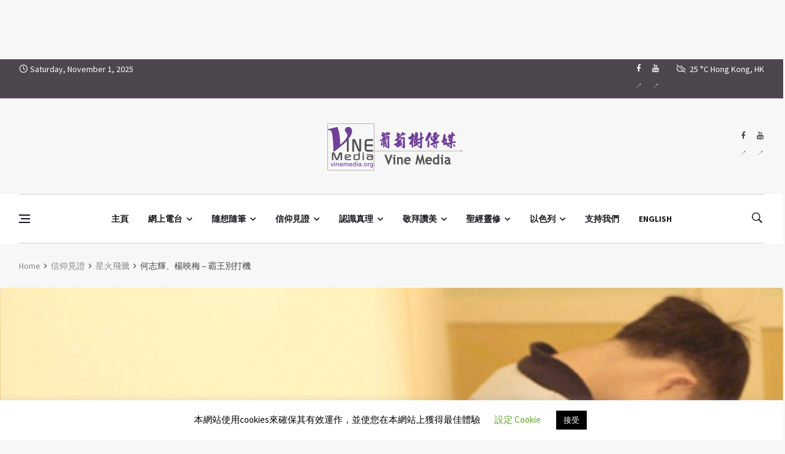

--- FILE ---
content_type: text/html; charset=UTF-8
request_url: https://vinemedia.org/testimony/cbn/he-zhihui-yang-yingmei-bawang-playing-game/
body_size: 46194
content:
<!doctype html>
<html lang="zh-TW" prefix="og: http://ogp.me/ns#">
<head>
	<meta charset="UTF-8">
	<meta name="viewport" content="width=device-width, initial-scale=1">
	<link rel="profile" href="https://gmpg.org/xfn/11">
	<title>何志輝、楊映梅 &#8211; 霸王別打機 &#8211; Vine Media</title>

<style id="reCAPTCHA-style" >.google-recaptcha-container{display:block;clear:both;}
.google-recaptcha-container iframe{margin:0;}
.google-recaptcha-container .plugin-credits a{text-decoration:underline;}</style>
<meta name='robots' content='max-image-preview:large' />
	<style>img:is([sizes="auto" i], [sizes^="auto," i]) { contain-intrinsic-size: 3000px 1500px }</style>
	<link rel='dns-prefetch' href='//www.google.com' />
<link rel='dns-prefetch' href='//fonts.googleapis.com' />
<link rel="alternate" type="application/rss+xml" title="訂閱《Vine Media》&raquo; 資訊提供" href="https://vinemedia.org/feed/" />
<link rel="alternate" type="application/rss+xml" title="訂閱《Vine Media》&raquo; 留言的資訊提供" href="https://vinemedia.org/comments/feed/" />
<link rel="alternate" type="application/rss+xml" title="訂閱《Vine Media 》&raquo;〈何志輝、楊映梅 &#8211; 霸王別打機〉留言的資訊提供" href="https://vinemedia.org/testimony/cbn/he-zhihui-yang-yingmei-bawang-playing-game/feed/" />
<meta property="og:title" content="何志輝、楊映梅 &#8211; 霸王別打機 - Vine Media" />
<meta property="og:type" content="article" />
<meta property="og:description" content="歡迎收看《星火飛騰》！ 最近有調查說，香港人一般用三十萬元籌備婚禮，要完成這件人生大事，真的要長期儲錢，籌備很久，所以令這代人的婚齡愈推愈遲，到結婚了，又要享受二人世界，到再想生兒育女，很多時已錯過生" />
<meta property="og:url" content="https://vinemedia.org/testimony/cbn/he-zhihui-yang-yingmei-bawang-playing-game/" />
<meta property="og:site_name" content="Vine Media" />
<meta property="og:image" content="https://vinemedia.org/wp-content/uploads/356_400.jpg" />
<script>
/* <![CDATA[ */
window._wpemojiSettings = {"baseUrl":"https:\/\/s.w.org\/images\/core\/emoji\/16.0.1\/72x72\/","ext":".png","svgUrl":"https:\/\/s.w.org\/images\/core\/emoji\/16.0.1\/svg\/","svgExt":".svg","source":{"concatemoji":"https:\/\/vinemedia.org\/wp-includes\/js\/wp-emoji-release.min.js?ver=6.8.3"}};
/*! This file is auto-generated */
!function(s,n){var o,i,e;function c(e){try{var t={supportTests:e,timestamp:(new Date).valueOf()};sessionStorage.setItem(o,JSON.stringify(t))}catch(e){}}function p(e,t,n){e.clearRect(0,0,e.canvas.width,e.canvas.height),e.fillText(t,0,0);var t=new Uint32Array(e.getImageData(0,0,e.canvas.width,e.canvas.height).data),a=(e.clearRect(0,0,e.canvas.width,e.canvas.height),e.fillText(n,0,0),new Uint32Array(e.getImageData(0,0,e.canvas.width,e.canvas.height).data));return t.every(function(e,t){return e===a[t]})}function u(e,t){e.clearRect(0,0,e.canvas.width,e.canvas.height),e.fillText(t,0,0);for(var n=e.getImageData(16,16,1,1),a=0;a<n.data.length;a++)if(0!==n.data[a])return!1;return!0}function f(e,t,n,a){switch(t){case"flag":return n(e,"\ud83c\udff3\ufe0f\u200d\u26a7\ufe0f","\ud83c\udff3\ufe0f\u200b\u26a7\ufe0f")?!1:!n(e,"\ud83c\udde8\ud83c\uddf6","\ud83c\udde8\u200b\ud83c\uddf6")&&!n(e,"\ud83c\udff4\udb40\udc67\udb40\udc62\udb40\udc65\udb40\udc6e\udb40\udc67\udb40\udc7f","\ud83c\udff4\u200b\udb40\udc67\u200b\udb40\udc62\u200b\udb40\udc65\u200b\udb40\udc6e\u200b\udb40\udc67\u200b\udb40\udc7f");case"emoji":return!a(e,"\ud83e\udedf")}return!1}function g(e,t,n,a){var r="undefined"!=typeof WorkerGlobalScope&&self instanceof WorkerGlobalScope?new OffscreenCanvas(300,150):s.createElement("canvas"),o=r.getContext("2d",{willReadFrequently:!0}),i=(o.textBaseline="top",o.font="600 32px Arial",{});return e.forEach(function(e){i[e]=t(o,e,n,a)}),i}function t(e){var t=s.createElement("script");t.src=e,t.defer=!0,s.head.appendChild(t)}"undefined"!=typeof Promise&&(o="wpEmojiSettingsSupports",i=["flag","emoji"],n.supports={everything:!0,everythingExceptFlag:!0},e=new Promise(function(e){s.addEventListener("DOMContentLoaded",e,{once:!0})}),new Promise(function(t){var n=function(){try{var e=JSON.parse(sessionStorage.getItem(o));if("object"==typeof e&&"number"==typeof e.timestamp&&(new Date).valueOf()<e.timestamp+604800&&"object"==typeof e.supportTests)return e.supportTests}catch(e){}return null}();if(!n){if("undefined"!=typeof Worker&&"undefined"!=typeof OffscreenCanvas&&"undefined"!=typeof URL&&URL.createObjectURL&&"undefined"!=typeof Blob)try{var e="postMessage("+g.toString()+"("+[JSON.stringify(i),f.toString(),p.toString(),u.toString()].join(",")+"));",a=new Blob([e],{type:"text/javascript"}),r=new Worker(URL.createObjectURL(a),{name:"wpTestEmojiSupports"});return void(r.onmessage=function(e){c(n=e.data),r.terminate(),t(n)})}catch(e){}c(n=g(i,f,p,u))}t(n)}).then(function(e){for(var t in e)n.supports[t]=e[t],n.supports.everything=n.supports.everything&&n.supports[t],"flag"!==t&&(n.supports.everythingExceptFlag=n.supports.everythingExceptFlag&&n.supports[t]);n.supports.everythingExceptFlag=n.supports.everythingExceptFlag&&!n.supports.flag,n.DOMReady=!1,n.readyCallback=function(){n.DOMReady=!0}}).then(function(){return e}).then(function(){var e;n.supports.everything||(n.readyCallback(),(e=n.source||{}).concatemoji?t(e.concatemoji):e.wpemoji&&e.twemoji&&(t(e.twemoji),t(e.wpemoji)))}))}((window,document),window._wpemojiSettings);
/* ]]> */
</script>
<style id='wp-emoji-styles-inline-css'>

	img.wp-smiley, img.emoji {
		display: inline !important;
		border: none !important;
		box-shadow: none !important;
		height: 1em !important;
		width: 1em !important;
		margin: 0 0.07em !important;
		vertical-align: -0.1em !important;
		background: none !important;
		padding: 0 !important;
	}
</style>
<link rel='stylesheet' id='wp-block-library-css' href='https://vinemedia.org/wp-includes/css/dist/block-library/style.min.css?ver=6.8.3' media='all' />
<style id='classic-theme-styles-inline-css'>
/*! This file is auto-generated */
.wp-block-button__link{color:#fff;background-color:#32373c;border-radius:9999px;box-shadow:none;text-decoration:none;padding:calc(.667em + 2px) calc(1.333em + 2px);font-size:1.125em}.wp-block-file__button{background:#32373c;color:#fff;text-decoration:none}
</style>
<link rel='stylesheet' id='ugb-style-css-v2-css' href='https://vinemedia.org/wp-content/plugins/stackable-ultimate-gutenberg-blocks/dist/deprecated/frontend_blocks_deprecated_v2.css?ver=3.19.2' media='all' />
<style id='ugb-style-css-v2-inline-css'>
:root {--stk-block-width-default-detected: 1220px;}
:root {
			--content-width: 1220px;
		}
</style>
<style id='filebird-block-filebird-gallery-style-inline-css'>
ul.filebird-block-filebird-gallery{margin:auto!important;padding:0!important;width:100%}ul.filebird-block-filebird-gallery.layout-grid{display:grid;grid-gap:20px;align-items:stretch;grid-template-columns:repeat(var(--columns),1fr);justify-items:stretch}ul.filebird-block-filebird-gallery.layout-grid li img{border:1px solid #ccc;box-shadow:2px 2px 6px 0 rgba(0,0,0,.3);height:100%;max-width:100%;-o-object-fit:cover;object-fit:cover;width:100%}ul.filebird-block-filebird-gallery.layout-masonry{-moz-column-count:var(--columns);-moz-column-gap:var(--space);column-gap:var(--space);-moz-column-width:var(--min-width);columns:var(--min-width) var(--columns);display:block;overflow:auto}ul.filebird-block-filebird-gallery.layout-masonry li{margin-bottom:var(--space)}ul.filebird-block-filebird-gallery li{list-style:none}ul.filebird-block-filebird-gallery li figure{height:100%;margin:0;padding:0;position:relative;width:100%}ul.filebird-block-filebird-gallery li figure figcaption{background:linear-gradient(0deg,rgba(0,0,0,.7),rgba(0,0,0,.3) 70%,transparent);bottom:0;box-sizing:border-box;color:#fff;font-size:.8em;margin:0;max-height:100%;overflow:auto;padding:3em .77em .7em;position:absolute;text-align:center;width:100%;z-index:2}ul.filebird-block-filebird-gallery li figure figcaption a{color:inherit}

</style>
<style id='global-styles-inline-css'>
:root{--wp--preset--aspect-ratio--square: 1;--wp--preset--aspect-ratio--4-3: 4/3;--wp--preset--aspect-ratio--3-4: 3/4;--wp--preset--aspect-ratio--3-2: 3/2;--wp--preset--aspect-ratio--2-3: 2/3;--wp--preset--aspect-ratio--16-9: 16/9;--wp--preset--aspect-ratio--9-16: 9/16;--wp--preset--color--black: #000000;--wp--preset--color--cyan-bluish-gray: #abb8c3;--wp--preset--color--white: #ffffff;--wp--preset--color--pale-pink: #f78da7;--wp--preset--color--vivid-red: #cf2e2e;--wp--preset--color--luminous-vivid-orange: #ff6900;--wp--preset--color--luminous-vivid-amber: #fcb900;--wp--preset--color--light-green-cyan: #7bdcb5;--wp--preset--color--vivid-green-cyan: #00d084;--wp--preset--color--pale-cyan-blue: #8ed1fc;--wp--preset--color--vivid-cyan-blue: #0693e3;--wp--preset--color--vivid-purple: #9b51e0;--wp--preset--gradient--vivid-cyan-blue-to-vivid-purple: linear-gradient(135deg,rgba(6,147,227,1) 0%,rgb(155,81,224) 100%);--wp--preset--gradient--light-green-cyan-to-vivid-green-cyan: linear-gradient(135deg,rgb(122,220,180) 0%,rgb(0,208,130) 100%);--wp--preset--gradient--luminous-vivid-amber-to-luminous-vivid-orange: linear-gradient(135deg,rgba(252,185,0,1) 0%,rgba(255,105,0,1) 100%);--wp--preset--gradient--luminous-vivid-orange-to-vivid-red: linear-gradient(135deg,rgba(255,105,0,1) 0%,rgb(207,46,46) 100%);--wp--preset--gradient--very-light-gray-to-cyan-bluish-gray: linear-gradient(135deg,rgb(238,238,238) 0%,rgb(169,184,195) 100%);--wp--preset--gradient--cool-to-warm-spectrum: linear-gradient(135deg,rgb(74,234,220) 0%,rgb(151,120,209) 20%,rgb(207,42,186) 40%,rgb(238,44,130) 60%,rgb(251,105,98) 80%,rgb(254,248,76) 100%);--wp--preset--gradient--blush-light-purple: linear-gradient(135deg,rgb(255,206,236) 0%,rgb(152,150,240) 100%);--wp--preset--gradient--blush-bordeaux: linear-gradient(135deg,rgb(254,205,165) 0%,rgb(254,45,45) 50%,rgb(107,0,62) 100%);--wp--preset--gradient--luminous-dusk: linear-gradient(135deg,rgb(255,203,112) 0%,rgb(199,81,192) 50%,rgb(65,88,208) 100%);--wp--preset--gradient--pale-ocean: linear-gradient(135deg,rgb(255,245,203) 0%,rgb(182,227,212) 50%,rgb(51,167,181) 100%);--wp--preset--gradient--electric-grass: linear-gradient(135deg,rgb(202,248,128) 0%,rgb(113,206,126) 100%);--wp--preset--gradient--midnight: linear-gradient(135deg,rgb(2,3,129) 0%,rgb(40,116,252) 100%);--wp--preset--font-size--small: 13px;--wp--preset--font-size--medium: 20px;--wp--preset--font-size--large: 36px;--wp--preset--font-size--x-large: 42px;--wp--preset--spacing--20: 0.44rem;--wp--preset--spacing--30: 0.67rem;--wp--preset--spacing--40: 1rem;--wp--preset--spacing--50: 1.5rem;--wp--preset--spacing--60: 2.25rem;--wp--preset--spacing--70: 3.38rem;--wp--preset--spacing--80: 5.06rem;--wp--preset--shadow--natural: 6px 6px 9px rgba(0, 0, 0, 0.2);--wp--preset--shadow--deep: 12px 12px 50px rgba(0, 0, 0, 0.4);--wp--preset--shadow--sharp: 6px 6px 0px rgba(0, 0, 0, 0.2);--wp--preset--shadow--outlined: 6px 6px 0px -3px rgba(255, 255, 255, 1), 6px 6px rgba(0, 0, 0, 1);--wp--preset--shadow--crisp: 6px 6px 0px rgba(0, 0, 0, 1);}:where(.is-layout-flex){gap: 0.5em;}:where(.is-layout-grid){gap: 0.5em;}body .is-layout-flex{display: flex;}.is-layout-flex{flex-wrap: wrap;align-items: center;}.is-layout-flex > :is(*, div){margin: 0;}body .is-layout-grid{display: grid;}.is-layout-grid > :is(*, div){margin: 0;}:where(.wp-block-columns.is-layout-flex){gap: 2em;}:where(.wp-block-columns.is-layout-grid){gap: 2em;}:where(.wp-block-post-template.is-layout-flex){gap: 1.25em;}:where(.wp-block-post-template.is-layout-grid){gap: 1.25em;}.has-black-color{color: var(--wp--preset--color--black) !important;}.has-cyan-bluish-gray-color{color: var(--wp--preset--color--cyan-bluish-gray) !important;}.has-white-color{color: var(--wp--preset--color--white) !important;}.has-pale-pink-color{color: var(--wp--preset--color--pale-pink) !important;}.has-vivid-red-color{color: var(--wp--preset--color--vivid-red) !important;}.has-luminous-vivid-orange-color{color: var(--wp--preset--color--luminous-vivid-orange) !important;}.has-luminous-vivid-amber-color{color: var(--wp--preset--color--luminous-vivid-amber) !important;}.has-light-green-cyan-color{color: var(--wp--preset--color--light-green-cyan) !important;}.has-vivid-green-cyan-color{color: var(--wp--preset--color--vivid-green-cyan) !important;}.has-pale-cyan-blue-color{color: var(--wp--preset--color--pale-cyan-blue) !important;}.has-vivid-cyan-blue-color{color: var(--wp--preset--color--vivid-cyan-blue) !important;}.has-vivid-purple-color{color: var(--wp--preset--color--vivid-purple) !important;}.has-black-background-color{background-color: var(--wp--preset--color--black) !important;}.has-cyan-bluish-gray-background-color{background-color: var(--wp--preset--color--cyan-bluish-gray) !important;}.has-white-background-color{background-color: var(--wp--preset--color--white) !important;}.has-pale-pink-background-color{background-color: var(--wp--preset--color--pale-pink) !important;}.has-vivid-red-background-color{background-color: var(--wp--preset--color--vivid-red) !important;}.has-luminous-vivid-orange-background-color{background-color: var(--wp--preset--color--luminous-vivid-orange) !important;}.has-luminous-vivid-amber-background-color{background-color: var(--wp--preset--color--luminous-vivid-amber) !important;}.has-light-green-cyan-background-color{background-color: var(--wp--preset--color--light-green-cyan) !important;}.has-vivid-green-cyan-background-color{background-color: var(--wp--preset--color--vivid-green-cyan) !important;}.has-pale-cyan-blue-background-color{background-color: var(--wp--preset--color--pale-cyan-blue) !important;}.has-vivid-cyan-blue-background-color{background-color: var(--wp--preset--color--vivid-cyan-blue) !important;}.has-vivid-purple-background-color{background-color: var(--wp--preset--color--vivid-purple) !important;}.has-black-border-color{border-color: var(--wp--preset--color--black) !important;}.has-cyan-bluish-gray-border-color{border-color: var(--wp--preset--color--cyan-bluish-gray) !important;}.has-white-border-color{border-color: var(--wp--preset--color--white) !important;}.has-pale-pink-border-color{border-color: var(--wp--preset--color--pale-pink) !important;}.has-vivid-red-border-color{border-color: var(--wp--preset--color--vivid-red) !important;}.has-luminous-vivid-orange-border-color{border-color: var(--wp--preset--color--luminous-vivid-orange) !important;}.has-luminous-vivid-amber-border-color{border-color: var(--wp--preset--color--luminous-vivid-amber) !important;}.has-light-green-cyan-border-color{border-color: var(--wp--preset--color--light-green-cyan) !important;}.has-vivid-green-cyan-border-color{border-color: var(--wp--preset--color--vivid-green-cyan) !important;}.has-pale-cyan-blue-border-color{border-color: var(--wp--preset--color--pale-cyan-blue) !important;}.has-vivid-cyan-blue-border-color{border-color: var(--wp--preset--color--vivid-cyan-blue) !important;}.has-vivid-purple-border-color{border-color: var(--wp--preset--color--vivid-purple) !important;}.has-vivid-cyan-blue-to-vivid-purple-gradient-background{background: var(--wp--preset--gradient--vivid-cyan-blue-to-vivid-purple) !important;}.has-light-green-cyan-to-vivid-green-cyan-gradient-background{background: var(--wp--preset--gradient--light-green-cyan-to-vivid-green-cyan) !important;}.has-luminous-vivid-amber-to-luminous-vivid-orange-gradient-background{background: var(--wp--preset--gradient--luminous-vivid-amber-to-luminous-vivid-orange) !important;}.has-luminous-vivid-orange-to-vivid-red-gradient-background{background: var(--wp--preset--gradient--luminous-vivid-orange-to-vivid-red) !important;}.has-very-light-gray-to-cyan-bluish-gray-gradient-background{background: var(--wp--preset--gradient--very-light-gray-to-cyan-bluish-gray) !important;}.has-cool-to-warm-spectrum-gradient-background{background: var(--wp--preset--gradient--cool-to-warm-spectrum) !important;}.has-blush-light-purple-gradient-background{background: var(--wp--preset--gradient--blush-light-purple) !important;}.has-blush-bordeaux-gradient-background{background: var(--wp--preset--gradient--blush-bordeaux) !important;}.has-luminous-dusk-gradient-background{background: var(--wp--preset--gradient--luminous-dusk) !important;}.has-pale-ocean-gradient-background{background: var(--wp--preset--gradient--pale-ocean) !important;}.has-electric-grass-gradient-background{background: var(--wp--preset--gradient--electric-grass) !important;}.has-midnight-gradient-background{background: var(--wp--preset--gradient--midnight) !important;}.has-small-font-size{font-size: var(--wp--preset--font-size--small) !important;}.has-medium-font-size{font-size: var(--wp--preset--font-size--medium) !important;}.has-large-font-size{font-size: var(--wp--preset--font-size--large) !important;}.has-x-large-font-size{font-size: var(--wp--preset--font-size--x-large) !important;}
:where(.wp-block-post-template.is-layout-flex){gap: 1.25em;}:where(.wp-block-post-template.is-layout-grid){gap: 1.25em;}
:where(.wp-block-columns.is-layout-flex){gap: 2em;}:where(.wp-block-columns.is-layout-grid){gap: 2em;}
:root :where(.wp-block-pullquote){font-size: 1.5em;line-height: 1.6;}
</style>
<link rel='stylesheet' id='cookie-law-info-css' href='https://vinemedia.org/wp-content/plugins/cookie-law-info/legacy/public/css/cookie-law-info-public.css?ver=3.3.6' media='all' />
<link rel='stylesheet' id='cookie-law-info-gdpr-css' href='https://vinemedia.org/wp-content/plugins/cookie-law-info/legacy/public/css/cookie-law-info-gdpr.css?ver=3.3.6' media='all' />
<link rel='stylesheet' id='wpfc-css' href='https://vinemedia.org/wp-content/plugins/gs-facebook-comments/public/css/wpfc-public.css?ver=1.7.5' media='all' />
<link rel='stylesheet' id='remoji-css-css' href='https://vinemedia.org/wp-content/plugins/remoji/assets/css/remoji.css?ver=2.2' media='all' />
<link rel='stylesheet' id='bootstrap-css' href='https://vinemedia.org/wp-content/themes/deus/css/bootstrap.min.css?ver=6.8.3' media='all' />
<link rel='stylesheet' id='wpg-font-icons-css' href='https://vinemedia.org/wp-content/themes/deus/css/font-icons.css?ver=6.8.3' media='all' />
<link rel='stylesheet' id='parent-style-css' href='https://vinemedia.org/wp-content/themes/deus/style.css?ver=6.8.3' media='all' />
<link rel='stylesheet' id='wpg-default-font-css' href='//fonts.googleapis.com/css?family=Montserrat%3A400%2C600%2C700%7CSource+Sans+Pro%3A400%2C600%2C700&#038;ver=6.8.3' media='all' />
<link rel='stylesheet' id='wpg-core-css' href='https://vinemedia.org/wp-content/themes/deus-child/style.css?ver=6.8.3' media='all' />
<style id='wpg-core-inline-css'>
.top-bar{background-color:#4d464f}.widget-instagram-wide{background-color:#fff!important}a,.loader,.entry__title:hover a,.entry__meta a,.newsticker__item-url:hover,.post-list-small__entry-title a:hover,.post-list-small__entry-title a:focus,.post-list-small--arrows li:before,.video-playlist__list-item:hover .video-playlist__list-item-title,.video-playlist__list-item--active .video-playlist__list-item-title,.widget_archive li:before,.widget_categories li:before,.widget_meta li:before,.widget_pages li:before,.widget_nav_menu li:before,.widget_recent_entries li:before,.categories-widget li:before,.entry-navigation a:hover,.comment-edit-link,.nav__menu>li>a:hover,.nav__dropdown-menu>li>a:hover,.nav__right a:hover,.nav__right a:focus,.sidenav__menu-url:hover,.sidenav__menu-url:focus,.sidenav__close-button:hover,.footer a:not(.social):hover,.footer__nav-menu a:hover,.copyright a:hover,.footer__bottom--dark .footer__nav-menu a:hover,.widget_recent_entries ul li a:hover,.module-filters ul li a:hover,.module-filters ul li a:focus,.module-filters ul li a.active,.style-politics .widget-title,.style-politics .widget-title a,.style-politics .section-title,.style-games .footer .widget-title,.style-games .footer .widget-title a,.style-games .posts-module .widget-title,.style-games .posts-module .widget-title a,.style-music .widget-title,.style-music .widget-title a,.tweets li:before,h1>a:hover,h2>a:hover,h3>a:hover,h4>a:hover,h5>a:hover,h6>a:hover,.wp-block-quote.is-large cite,.wp-block-quote.is-large footer,.wp-block-quote.is-style-large cite,.wp-block-quote.is-style-large footer{color:#af8fc7}.thumb-text-holder .entry__meta .entry__meta-category a,.thumb-text-holder .entry__meta .entry__meta-category a:hover{color:#af8fc7!important}.btn-color,.owl-prev:hover,.owl-next:hover,.owl-dot.active span,.owl-dot:hover span,.owl-custom-nav__btn:hover,.tabs__item--active:before,.entry__play-time,.entry__meta-category--label,.trending-now__label,.newsticker-button:hover,.widget_calendar caption,.mc4wp-form-fields input[type=submit]:focus,.widget_tag_cloud a:hover,.entry__tags a:hover,.final-review__score-number,.final-review__text-holder:before,.pagination__page:not(span):hover,.pagination__page--current,.nav__menu>li>a:before,.nav-icon-toggle:hover .nav-icon-toggle__inner,.nav-icon-toggle:hover .nav-icon-toggle__inner:before,.nav-icon-toggle:hover .nav-icon-toggle__inner:after,.nav--colored .nav__holder,#back-to-top:hover,#reading-position-indicator,.footer--dark .categories-count,.style-videos .nav__menu .active,.page-links a:hover span,body .mejs-container .mejs-controls,span.video-close-btn:hover,.menu-note,input[type=submit],.menu-counter-bubble,.categories-count,.post-counter,.demos-btn{background-color:#af8fc7!important}input:focus,textarea:focus,.footer--dark .mc4wp-form-fields input[type=email]:focus,.footer--dark .mc4wp-form-fields input[type=text]:focus,input:not([type=button]):not([type=reset]):not([type=submit]):focus,textarea:focus,.entry-score,.entry__article pre,.wp-block-quote,.wp-block-quote[style*="text-align:right"],.wp-block-quote[style*="text-align: right"],.wp-block-pullquote{border-color:#af8fc7}.entry__meta-category--for-all-the-people-advent-prayer-guide{background-color:#1e73be!important}.entry__meta-category--biblical-cosmology{background-color:#ffcc01!important}.entry__meta-category--jesus-in-the-eyes-of-marcus-j-borg-conference{background-color:#bf8c00!important}.entry__meta-category--365-days-of-love{background-color:#f2b3ef!important}.entry__meta-category--52-love-letter{background-color:#fab6d8!important}.entry__meta-category--chit-chit-chat-chat-woman{background-color:#ff6e00!important}.entry__meta-category--chit-chit-chat-chat-all-walks-of-life{background-color:#5499c7!important}.entry__meta-category--chit-chit-chat-chat-man-2{background-color:#201df2!important}.entry__meta-category--chit-chit-chat-chat-man-1{background-color:#00c18a!important}.entry__meta-category--chit-chit-chat-chat-pastor-leung{background-color:#cebd00!important}.entry__meta-category--chit-chit-chat-chat-musician{background-color:#ff004c!important}.entry__meta-category--kitty-mom-meeting-room{background-color:#00b521!important}.entry__meta-category--mimi-show{background-color:#00b277!important}.entry__meta-category--never-give-up-crusade{background-color:#1e73be!important}.entry__meta-category--nwhop-bible-teachings{background-color:#dd8080!important}.entry__meta-category--reset-and-restore{background-color:#dd4f4f!important}.entry__meta-category--family-meditation{background-color:#bc652b!important}.entry__meta-category--ever-increasing-faith{background-color:#891674!important}.entry__meta-category--sunday-service-1{background-color:#476b16!important}.entry__meta-category--sunday-service-2{background-color:#cebc1c!important}.entry__meta-category--the-breaking-of-the-outer-man-and-the-release-of-the-spirit{background-color:#0f5b60!important}.entry__meta-category--are-you-tired{background-color:#af7ac5!important}.entry__meta-category--believe-it-or-not{background-color:#0054ff!important}.entry__meta-category--consumer-church-mentality{background-color:#7f004c!important}.entry__meta-category--faith-and-culture{background-color:#3396a5!important}.entry__meta-category--faith-the-key-that-unlock-blessing-and-healing{background-color:#005cd6!important}.entry__meta-category--gcpc24h{background-color:#ac7b2c!important}.entry__meta-category--the-beatitudes{background-color:#00b28e!important}.entry__meta-category--the-princess-did-not-meet-the-prince{background-color:#f4d03f!important}.entry__meta-category--genesis-series{background-color:#0ba038!important}.entry__meta-category--the-cross{background-color:#7f3a1d!important}.entry__meta-category--the-grace-of-the-cross{background-color:#e50000!important}.entry__meta-category--the-grace-of-the-cross-web-radio{background-color:#c92e2e!important}.entry__meta-category--city-transformation{background-color:#5f92bf!important}.entry__meta-category--gideons-army{background-color:#1e73be!important}.entry__meta-category--introduction-to-christian-faith{background-color:#1f66c4!important}.entry__meta-category--open-our-mouth-wide{background-color:#eb984e!important}.entry__meta-category--the-tabernacle-of-david-the-prayer-altar{background-color:#d63!important}.entry__meta-category--voice-of-heavenly-people{background-color:#5dade2!important}.entry__meta-category--open-heaven{background-color:#007fff!important}.entry__meta-category--book-sharing{background-color:#dd9f9f!important}.entry__meta-category--torah-life-journey{background-color:#1e73be!important}.entry__meta-category--intercession{background-color:#5499c7!important}.entry__meta-category--spiritual-afternoon-tea{background-color:#eded76!important}.entry__meta-category--chung-chi-christian-festival{background-color:#00c437!important}.entry__meta-category--soul-at-marketplace{background-color:#1e73be!important}.entry__meta-category--hebrew-hidden-message{background-color:#c9b1e2!important}.entry__meta-category--a-church-after-god-s-own-heart{background-color:#93116c!important}.entry__meta-category--jesus-identity-in-the-gospel-of-john{background-color:#fc5400!important}.entry__meta-category--the-universe-from-the-bible{background-color:#7a113c!important}.entry__meta-category--story-sharing{background-color:#45b39d!important}.entry__meta-category--all-things-for-love{background-color:#ff007f!important}.entry__meta-category--idiom366{background-color:#ddb880!important}.entry__meta-category--revealing-the-truth-of-eastern-lightning{background-color:#0e5877!important}.entry__meta-category--story-corner{background-color:#f5b041!important}.entry__meta-category--media-and-culture{background-color:#a05500!important}.entry__meta-category--warrior-bride-of-christ{background-color:#f27609!important}.entry__meta-category--new-life-behavior-1-self-awareness{background-color:#d33!important}.entry__meta-category--new-life-behavior-2-understanding-family{background-color:#dd9933!important}.entry__meta-category--new-life-behavior-3-parent-education{background-color:#d8c91e!important}.entry__meta-category--new-life-behavior-4-true-freedom{background-color:#48af36!important}.entry__meta-category--new-life-behavior-5-christian-marriage{background-color:#356dad!important}.entry__meta-category--new-life-behavior-6-christian-woman{background-color:#8224e3!important}.entry__meta-category--new-life-behavior-7-attitudes-and-behaviors{background-color:#e07f67!important}.entry__meta-category--new-life-behavior-8-overcoming-addiction{background-color:#f96c00!important}.entry__meta-category--new-wineskins{background-color:#ba9e00!important}.entry__meta-category--mingdaopress-bible-study{background-color:#1c168c!important}.entry__meta-category--cbn{background-color:#5499c7!important}.entry__meta-category--about-christmas{background-color:#047cd8!important}.entry__meta-category--the-meaning-of-christmas{background-color:#218ad1!important}.entry__meta-category--revelation-of-the-magi{background-color:#b588e2!important}.entry__meta-category--the-depression-cure{background-color:#5dade2!important}.entry__meta-category--normal-christian-life{background-color:#6d9100!important}.entry__meta-category--hymn{background-color:#dd7575!important}.entry__meta-category--parables-of-life{background-color:#dc7633!important}.entry__meta-category--folk-belief{background-color:#22a36f!important}.entry__meta-category--all-is-grace{background-color:#52be80!important}.entry__meta-category--living-a-life-in-truth-reinhard-bonnke{background-color:#248c01!important}.entry__meta-category--morning-torah{background-color:#d6c831!important}.entry__meta-category--gary-and-rannes{background-color:#6b8e00!important}.entry__meta-category--pottery{background-color:#F5B041!important}.entry__meta-category--school-of-fire{background-color:#d00!important}.entry__meta-category--papa-good{background-color:#5400f2!important}.entry__meta-category--overcome-addiction{background-color:#661056!important}.entry__meta-category--truth{background-color:#144789!important}.entry__meta-category--the-truth-of-life{background-color:#a76ce2!important}.entry__meta-category--new-wine-new-wineskins{background-color:#3697af!important}.entry__meta-category--series-of-blessings{background-color:#a6d684!important}.entry__meta-category--kingdom-revival-watchmen-series{background-color:#748cbc!important}.entry__meta-category--prayer-warrior-arise{background-color:#536bb2!important}.entry__meta-category--prayer-without-boundaries{background-color:#dd9933!important}.entry__meta-category--proverbs{background-color:#d37f02!important}.entry__meta-category--cantonese-hymn{background-color:#8c1c41!important}.entry__meta-category--the-book-of-job{background-color:#9b47c1!important}.entry__meta-category--soup{background-color:#48c9b0!important}.entry__meta-category--the-altar-of-jehovah{background-color:#b383e2!important}.entry__meta-category--bible-study-book-of-hebrews{background-color:#b6bea8!important}.entry__meta-category--prayer-in-the-holy-of-holies-pastor-hannah{background-color:#dd9933!important}.entry__meta-category--working-with-glory{background-color:#dd8500!important}.entry__meta-category--align-with-god{background-color:#1e73be!important}.entry__meta-category--streams-in-the-desert{background-color:#f46c1d!important}.entry__meta-category--herald-hk{background-color:#f58220!important}.entry__meta-category--cchchk{background-color:#f58220!important}.entry__meta-category--instrumental-soaking-music{background-color:#ccb5e2!important}.entry__meta-category--psalm-prayer{background-color:#ee2!important}.entry__meta-category--christina{background-color:#ec7063!important}.entry__meta-category--boys-and-girls{background-color:#b73700!important}.entry__meta-category--biblepathway{background-color:#15137a!important}.entry__meta-category--out-of-the-valley{background-color:#2225d6!important}.entry__meta-category--weeklymanna{background-color:#f4d03f!important}.entry__meta-category--determination-to-achieve-your-goals{background-color:#ce5900!important}.entry__meta-category--learning-shofar{background-color:#23a8ea!important}.entry__meta-category--bible-study{background-color:#701689!important}.entry__meta-category--quiet-time{background-color:#5499c7!important}.entry__meta-category--william-music-interview{background-color:#0074c1!important}.entry__meta-category--youth-culture{background-color:#00b26b!important}.entry__meta-category--extraordinary-messages{background-color:#58d68d!important}.entry__meta-category--social-enterprise{background-color:#c6a200!important}
</style>
<link rel='stylesheet' id='griwpc-recaptcha-style-css' href='https://vinemedia.org/wp-content/plugins/recaptcha-in-wp-comments-form/css/recaptcha.css?ver=9.1.2' media='all' />
<style id='griwpc-recaptcha-style-inline-css'>
.google-recaptcha-container{display:block;clear:both;}
.google-recaptcha-container iframe{margin:0;}
.google-recaptcha-container .plugin-credits a{text-decoration:underline;}
</style>
<script src="https://vinemedia.org/wp-includes/js/jquery/jquery.min.js?ver=3.7.1" id="jquery-core-js"></script>
<script src="https://vinemedia.org/wp-includes/js/jquery/jquery-migrate.min.js?ver=3.4.1" id="jquery-migrate-js"></script>
<script id="ugb-block-frontend-js-v2-js-extra">
/* <![CDATA[ */
var stackable = {"restUrl":"https:\/\/vinemedia.org\/wp-json\/"};
/* ]]> */
</script>
<script src="https://vinemedia.org/wp-content/plugins/stackable-ultimate-gutenberg-blocks/dist/deprecated/frontend_blocks_deprecated_v2.js?ver=3.19.2" id="ugb-block-frontend-js-v2-js"></script>
<script id="cookie-law-info-js-extra">
/* <![CDATA[ */
var Cli_Data = {"nn_cookie_ids":[],"cookielist":[],"non_necessary_cookies":[],"ccpaEnabled":"","ccpaRegionBased":"","ccpaBarEnabled":"","strictlyEnabled":["necessary","obligatoire"],"ccpaType":"gdpr","js_blocking":"","custom_integration":"","triggerDomRefresh":"","secure_cookies":""};
var cli_cookiebar_settings = {"animate_speed_hide":"500","animate_speed_show":"500","background":"#FFF","border":"#b1a6a6c2","border_on":"","button_1_button_colour":"#000","button_1_button_hover":"#000000","button_1_link_colour":"#fff","button_1_as_button":"1","button_1_new_win":"","button_2_button_colour":"#333","button_2_button_hover":"#292929","button_2_link_colour":"#444","button_2_as_button":"","button_2_hidebar":"","button_3_button_colour":"#000","button_3_button_hover":"#000000","button_3_link_colour":"#fff","button_3_as_button":"1","button_3_new_win":"","button_4_button_colour":"#000","button_4_button_hover":"#000000","button_4_link_colour":"#62a329","button_4_as_button":"","button_7_button_colour":"#61a229","button_7_button_hover":"#4e8221","button_7_link_colour":"#fff","button_7_as_button":"1","button_7_new_win":"","font_family":"inherit","header_fix":"","notify_animate_hide":"1","notify_animate_show":"","notify_div_id":"#cookie-law-info-bar","notify_position_horizontal":"right","notify_position_vertical":"bottom","scroll_close":"","scroll_close_reload":"","accept_close_reload":"","reject_close_reload":"","showagain_tab":"1","showagain_background":"#fff","showagain_border":"#000","showagain_div_id":"#cookie-law-info-again","showagain_x_position":"100px","text":"#000","show_once_yn":"","show_once":"10000","logging_on":"","as_popup":"","popup_overlay":"1","bar_heading_text":"","cookie_bar_as":"banner","popup_showagain_position":"bottom-right","widget_position":"left"};
var log_object = {"ajax_url":"https:\/\/vinemedia.org\/wp-admin\/admin-ajax.php"};
/* ]]> */
</script>
<script src="https://vinemedia.org/wp-content/plugins/cookie-law-info/legacy/public/js/cookie-law-info-public.js?ver=3.3.6" id="cookie-law-info-js"></script>
<script src="https://vinemedia.org/wp-content/plugins/gs-facebook-comments/public/js/wpfc-public.js?ver=1.7.5" id="wpfc-js"></script>
<script id="remoji-js-js-extra">
/* <![CDATA[ */
var remoji = {"show_reaction_panel_url":"https:\/\/vinemedia.org\/wp-json\/remoji\/v1\/show_reaction_panel","reaction_submit_url":"https:\/\/vinemedia.org\/wp-json\/remoji\/v1\/add","nonce":"219937d536","postview_url":"https:\/\/vinemedia.org\/wp-json\/remoji\/v1\/postview","postview_delay":"0","postview_id":"6438"};
/* ]]> */
</script>
<script src="https://vinemedia.org/wp-content/plugins/remoji/assets/remoji.js?ver=2.2" id="remoji-js-js"></script>
<link rel="https://api.w.org/" href="https://vinemedia.org/wp-json/" /><link rel="alternate" title="JSON" type="application/json" href="https://vinemedia.org/wp-json/wp/v2/posts/6438" /><link rel="EditURI" type="application/rsd+xml" title="RSD" href="https://vinemedia.org/xmlrpc.php?rsd" />
<meta name="generator" content="WordPress 6.8.3" />
<meta name="generator" content="Seriously Simple Podcasting 3.13.0" />
<link rel="canonical" href="https://vinemedia.org/testimony/cbn/he-zhihui-yang-yingmei-bawang-playing-game/" />
<link rel='shortlink' href='https://vinemedia.org/?p=6438' />
<link rel="alternate" title="oEmbed (JSON)" type="application/json+oembed" href="https://vinemedia.org/wp-json/oembed/1.0/embed?url=https%3A%2F%2Fvinemedia.org%2Ftestimony%2Fcbn%2Fhe-zhihui-yang-yingmei-bawang-playing-game%2F" />
<link rel="alternate" title="oEmbed (XML)" type="text/xml+oembed" href="https://vinemedia.org/wp-json/oembed/1.0/embed?url=https%3A%2F%2Fvinemedia.org%2Ftestimony%2Fcbn%2Fhe-zhihui-yang-yingmei-bawang-playing-game%2F&#038;format=xml" />
<!-- auto ad code generated by Easy Google AdSense plugin v1.0.13 --><script async src="https://pagead2.googlesyndication.com/pagead/js/adsbygoogle.js?client=ca-pub-6244824313865088" crossorigin="anonymous"></script><!-- Easy Google AdSense plugin --><meta property="fb:app_id" content="383359666187084" />

<!-- https://wordpress.org/plugins/indicate-external-links/ -->
<script>
jQuery(document).ready(function(){
jQuery("a[href*='http://']:not([href*='"+window.location.hostname+"'])").not('a:has(img)').addClass("extlink").append('<sup></sup>');
jQuery("a[href*='https://']:not([href*='"+window.location.hostname+"'])").not('a:has(img)').addClass("extlink https").append('<sup></sup>');
});
</script>

<style media=screen>

	.extlink sup:after {
		content: "\2197";
		font-size: 1em;
		line-height: 0;
		position: relative;
		vertical-align: baseline;
	}

	.nav-menu .extlink sup:after,
	.wp-caption-text .extlink sup:after {
		content:"";
	}

</style>


<link rel="alternate" type="application/rss+xml" title="Podcast RSS feed" href="https://vinemedia.org/feed/podcast" />

			<script>
			function addCopy() {
			var body_element = document.getElementsByTagName('body')[0];
			var selection = window.getSelection();
			var pagelink = "<br></br> ...Copyright (C) 本網站上所有視頻／音頻／文字版權歸【葡萄樹傳媒】所有，轉載請註明出處！ <a href='" + document.location.href + "'>" + document.location.href + "</a>"  + " .";
			var copytext = selection + pagelink;
			var newdiv = document.createElement('div');
			newdiv.style.position = 'absolute';
			newdiv.style.left = '-99999px';
			body_element.appendChild(newdiv);
			newdiv.innerHTML = copytext;
			selection.selectAllChildren(newdiv);
			window.setTimeout(function() {
			body_element.removeChild(newdiv);
			},0);
			}
			document.oncopy = addCopy;
			</script>
			<script async src="https://pagead2.googlesyndication.com/pagead/js/adsbygoogle.js"></script>
<script>
    (adsbygoogle = window.adsbygoogle || []).push({
         google_ad_client: "ca-pub-6244824313865088",
         enable_page_level_ads: true
    });
</script>
<!-- Global site tag (gtag.js) - Google Analytics -->
<script async src="https://www.googletagmanager.com/gtag/js?id=UA-144717095-1"></script>
<script>
 window.dataLayer = window.dataLayer || [];
 function gtag(){dataLayer.push(arguments);}
 gtag('js', new Date());

 gtag('config', 'UA-144717095-1');
</script>
    <!--[if lte IE 9]><link rel="stylesheet" href="https://vinemedia.org/wp-content/plugins/js_composer/assets/css/vc_lte_ie9.min.css" media="screen"><![endif]--><link rel="icon" href="https://vinemedia.org/wp-content/uploads/vm-logo-2020_77border.png" sizes="32x32" />
<link rel="icon" href="https://vinemedia.org/wp-content/uploads/vm-logo-2020_77border.png" sizes="192x192" />
<link rel="apple-touch-icon" href="https://vinemedia.org/wp-content/uploads/vm-logo-2020_77border.png" />
<meta name="msapplication-TileImage" content="https://vinemedia.org/wp-content/uploads/vm-logo-2020_77border.png" />
<noscript><style> .wpb_animate_when_almost_visible { opacity: 1; }</style></noscript></head>

<body class="wp-singular post-template-default single single-post postid-6438 single-format-video wp-custom-logo wp-theme-deus wp-child-theme-deus-child style-default bg-light style-rounded is-lazyload wpb-js-composer js-comp-ver-5.7 vc_responsive">

				<div class="loader-mask">
				<div class="loader">
					<div></div>
				</div>
			</div>
		<div class="ads-above-header"><div class="ads-container"><div class="ads-content text-center"><script async src="https://pagead2.googlesyndication.com/pagead/js/adsbygoogle.js?client=ca-pub-6244824313865088"
     crossorigin="anonymous"></script>
<!-- 728*90 -->
<ins class="adsbygoogle"
     style="display:inline-block;width:728px;height:90px"
     data-ad-client="ca-pub-6244824313865088"
     data-ad-slot="3248881304"></ins>
<script>
     (adsbygoogle = window.adsbygoogle || []).push({});
</script></div></div></div>
	<!-- Bg Overlay -->
<div class="content-overlay"></div>

<aside class="sidenav" id="sidenav">

    <div class="sidenav__close">
        <button class="sidenav__close-button" id="sidenav__close-button" aria-label="close sidenav">
            <i class="ui-close sidenav__close-icon"></i>
        </button>
    </div>

    <div class="sidenav__menu-container d-lg-none">
        <div class="mobile-menu"></div>

        <div class="sidenav__socials">
            <div class="socials"><a class="social social-facebook" href="https://www.facebook.com/VineMedia/" title="Facebook" target="_blank"><i class="ui-facebook"></i></a><a class="social social-youtube" href="https://www.youtube.com/user/vinemedia" title="YouTube" target="_blank"><i class="ui-youtube"></i></a></div>        </div>
    </div>

                <div class="sidenav__menu-container d-none d-lg-block">
                <div class="mobile-menu"></div>

                <div class="sidenav__socials">
                    <div class="socials"><a class="social social-facebook" href="https://www.facebook.com/VineMedia/" title="Facebook" target="_blank"><i class="ui-facebook"></i></a><a class="social social-youtube" href="https://www.youtube.com/user/vinemedia" title="YouTube" target="_blank"><i class="ui-youtube"></i></a></div>                </div>
            </div>
            
</aside><!-- #sidebox -->

	<main class="main oh" id="main">
		<a class="skip-link screen-reader-text" href="#content">Skip to content</a>

		
		<!-- Top Bar -->
<div class="top-bar d-none d-lg-block clearfix">
    <div class="container">


            <div class="topbar-left">
                			<div class="topbar-item topbar-date">
				<span class="topbar-icon ui-clock"></span>Saturday, November 1, 2025			</div>
			            </div>

            <div id="topbar-right" class="topbar-right">
                <div class="socials socials nav__socials socials--nobase socials--white justify-content-end topbar-item"><a class="social social-facebook" href="https://www.facebook.com/VineMedia/" title="Facebook" target="_blank"><i class="ui-facebook"></i></a><a class="social social-youtube" href="https://www.youtube.com/user/vinemedia" title="YouTube" target="_blank"><i class="ui-youtube"></i></a></div>			<div class="topbar-item topbar-weather">
													<a href="//openweathermap.org/city/1819730" title="Clouds" target="_blank" class="top-weather">

						<span class="top-weather-icon topbar-icon"><span class="ui-cloud-off"></span></span>

													<span class="top-weather-temp">25&nbsp;&deg;C</span>
						
						
						<span class="top-weather-city">Hong Kong&comma;&nbsp;HK</span>
					</a>
							</div>
			            </div>


    </div>
</div> <!-- end top bar -->

		
<!-- Header -->
<header class="header d-lg-block d-none">
    <div class="container">
        <div class="flex-parent">

            <div class="flex-child">
                            </div>

            <div class="flex-child text-center">
                <!-- Logo -->
<a href="https://vinemedia.org/" class="logo">
			<img class="logo__img" src="https://vinemedia.org/wp-content/uploads/vm-logo-txt3.png" width="350" height="96" alt="Vine Media" title="Vine Media" srcset="https://vinemedia.org/wp-content/uploads/vm-logo-txt3.png 1x, https://vinemedia.org/wp-content/uploads/vm-logo-txt-L.png 2x">
	</a>

		<p class="site-title screen-reader-text">Vine Media</p>
		<p class="site-description screen-reader-text">葡萄樹傳媒</p>
	            </div>

            <div class="flex-child">
                <div class="socials socials socials--nobase socials--dark justify-content-end"><a class="social social-facebook" href="https://www.facebook.com/VineMedia/" title="Facebook" target="_blank"><i class="ui-facebook"></i></a><a class="social social-youtube" href="https://www.youtube.com/user/vinemedia" title="YouTube" target="_blank"><i class="ui-youtube"></i></a></div>            </div>

        </div>
    </div> <!-- end container -->
</header> <!-- end header -->

<!-- Navigation -->
<header class="nav nav--1">
    <div class="nav__holder nav--sticky fixed-scroll_up">
        <div class="container relative">
            <div class="flex-parent">

            <div class="flex-child">
                
        <!-- Side Menu Button -->
        <button class="nav-icon-toggle" id="nav-icon-toggle" aria-label="Open side menu">
          <span class="nav-icon-toggle__box">
            <span class="nav-icon-toggle__inner"></span>
          </span>
        </button>

                    </div>

            
<!-- Nav-wrap -->
<nav class="flex-child nav__wrap d-none d-lg-block">
    <ul id="mainnav" class="nav__menu"><li class="menu-item menu-item-type-custom menu-item-object-custom menu-item-24122"><a href="/">主頁</a></li>
<li class="menu-item menu-item-type-taxonomy menu-item-object-category menu-item-has-children menu-item-12592 nav__dropdown mega-cat-posts" data-id="5"><a href="https://vinemedia.org/category/web-radio/">網上電台</a>
<ul class="nav__dropdown-menu">
	<li class="menu-item menu-item-type-taxonomy menu-item-object-category menu-item-12597"><a href="https://vinemedia.org/category/web-radio/prayer-without-boundaries/">禱告無界限</a></li>
	<li class="menu-item menu-item-type-taxonomy menu-item-object-category menu-item-12598"><a href="https://vinemedia.org/category/web-radio/jesus-is-the-only-way/">耶穌有計</a></li>
	<li class="menu-item menu-item-type-taxonomy menu-item-object-category menu-item-has-children menu-item-16849 nav__dropdown"><a href="https://vinemedia.org/category/web-radio/pu-tong-hua/">普通話節目</a>
	<ul class="nav__dropdown-menu">
		<li class="menu-item menu-item-type-taxonomy menu-item-object-category menu-item-45465"><a href="https://vinemedia.org/category/web-radio/pu-tong-hua/journey-with-the-holy-spirit/">聖靈之旅 (普通話)</a></li>
		<li class="menu-item menu-item-type-taxonomy menu-item-object-category menu-item-12594"><a href="https://vinemedia.org/category/web-radio/pu-tong-hua/new-wineskins/">新皮袋 (普通話)</a></li>
		<li class="menu-item menu-item-type-taxonomy menu-item-object-category menu-item-12596"><a href="https://vinemedia.org/category/web-radio/pu-tong-hua/open-heaven/">天開了 (普通話)</a></li>

	</ul>
</li>
	<li class="menu-item menu-item-type-taxonomy menu-item-object-category menu-item-has-children menu-item-16851 nav__dropdown"><a href="https://vinemedia.org/category/web-radio/talk-show/">清談節目</a>
	<ul class="nav__dropdown-menu">
		<li class="menu-item menu-item-type-taxonomy menu-item-object-category menu-item-12637"><a href="https://vinemedia.org/category/web-radio/talk-show/all-things-for-love/">戀愛為主</a></li>
		<li class="menu-item menu-item-type-taxonomy menu-item-object-category menu-item-12634"><a href="https://vinemedia.org/category/web-radio/talk-show/secrets-of-women/">夏娃の秘密</a></li>
		<li class="menu-item menu-item-type-taxonomy menu-item-object-category menu-item-12638"><a href="https://vinemedia.org/category/web-radio/talk-show/boys-and-girls/">講男講女</a></li>
		<li class="menu-item menu-item-type-taxonomy menu-item-object-category menu-item-12633"><a href="https://vinemedia.org/category/web-radio/talk-show/kitty-mom-meeting-room/">Kitty 媽會客室</a></li>
		<li class="menu-item menu-item-type-taxonomy menu-item-object-category menu-item-12636"><a href="https://vinemedia.org/category/web-radio/talk-show/micky-and-pastor-kwok/">麥基 &#8211; 人生多面睇</a></li>
		<li class="menu-item menu-item-type-taxonomy menu-item-object-category menu-item-12639"><a href="https://vinemedia.org/category/web-radio/talk-show/papa-good/">爸爸谷</a></li>

	</ul>
</li>
	<li class="menu-item menu-item-type-taxonomy menu-item-object-category menu-item-has-children menu-item-17004 nav__dropdown"><a href="https://vinemedia.org/category/web-radio/interview/">訪問節目</a>
	<ul class="nav__dropdown-menu">
		<li class="menu-item menu-item-type-taxonomy menu-item-object-category menu-item-12673"><a href="https://vinemedia.org/category/web-radio/interview/william-music-interview/">靈歌對對碰</a></li>
		<li class="menu-item menu-item-type-taxonomy menu-item-object-category menu-item-12674"><a href="https://vinemedia.org/category/web-radio/interview/gary-and-rannes/">港澄講樂</a></li>
		<li class="menu-item menu-item-type-taxonomy menu-item-object-category menu-item-12675"><a href="https://vinemedia.org/category/web-radio/interview/mimi-show/">Mimi 姐姐口多多</a></li>
		<li class="menu-item menu-item-type-taxonomy menu-item-object-category menu-item-12676"><a href="https://vinemedia.org/category/web-radio/interview/chit-chit-chat-chat-all-walks-of-life/">Chit Chit Chat Chat (展翅高飛篇)</a></li>
		<li class="menu-item menu-item-type-taxonomy menu-item-object-category menu-item-12677"><a href="https://vinemedia.org/category/web-radio/interview/chit-chit-chat-chat-pastor-leung/">chit chit chat chat (良言善語篇)</a></li>
		<li class="menu-item menu-item-type-taxonomy menu-item-object-category menu-item-12679"><a href="https://vinemedia.org/category/web-radio/interview/chit-chit-chat-chat-woman/">Chit Chit Chat Chat (女人篇)</a></li>
		<li class="menu-item menu-item-type-taxonomy menu-item-object-category menu-item-12680"><a href="https://vinemedia.org/category/web-radio/interview/chit-chit-chat-chat-man-2/">chit chit chat chat (男人篇 II)</a></li>
		<li class="menu-item menu-item-type-taxonomy menu-item-object-category menu-item-12681"><a href="https://vinemedia.org/category/web-radio/interview/chit-chit-chat-chat-man-1/">chit chit chat chat (男人篇)</a></li>

	</ul>
</li>
	<li class="menu-item menu-item-type-taxonomy menu-item-object-category menu-item-has-children menu-item-17005 nav__dropdown"><a href="https://vinemedia.org/category/web-radio/music/">音樂節目</a>
	<ul class="nav__dropdown-menu">
		<li class="menu-item menu-item-type-taxonomy menu-item-object-category menu-item-12699"><a href="https://vinemedia.org/category/web-radio/music/cantonese-hymn/">粵詞越靚</a></li>
		<li class="menu-item menu-item-type-taxonomy menu-item-object-category menu-item-14819"><a href="https://vinemedia.org/category/web-radio/music/chit-chit-chat-chat-musician/">Chit Chit Chat Chat (音樂人篇)</a></li>

	</ul>
</li>
	<li class="menu-item menu-item-type-taxonomy menu-item-object-category menu-item-has-children menu-item-17006 nav__dropdown"><a href="https://vinemedia.org/category/web-radio/topic/">主題性節目</a>
	<ul class="nav__dropdown-menu">
		<li class="menu-item menu-item-type-taxonomy menu-item-object-category menu-item-14821"><a href="https://vinemedia.org/category/web-radio/topic/believe-it-or-not/">信不信由你</a></li>
		<li class="menu-item menu-item-type-taxonomy menu-item-object-category menu-item-14822"><a href="https://vinemedia.org/category/web-radio/topic/social-enterprise/">麥穗人生</a></li>
		<li class="menu-item menu-item-type-taxonomy menu-item-object-category menu-item-14823"><a href="https://vinemedia.org/category/web-radio/topic/overcome-addiction/">癮起理</a></li>
		<li class="menu-item menu-item-type-taxonomy menu-item-object-category menu-item-14824"><a href="https://vinemedia.org/category/web-radio/topic/youth-culture/">青年蒲頭</a></li>
		<li class="menu-item menu-item-type-taxonomy menu-item-object-category menu-item-14825"><a href="https://vinemedia.org/category/web-radio/topic/media-and-culture/">文化步兵</a></li>
		<li class="menu-item menu-item-type-taxonomy menu-item-object-category menu-item-14828"><a href="https://vinemedia.org/category/web-radio/topic/the-grace-of-the-cross-web-radio/">十架恩情</a></li>
		<li class="menu-item menu-item-type-taxonomy menu-item-object-category menu-item-14827"><a href="https://vinemedia.org/category/web-radio/topic/about-christmas/">星空深情</a></li>

	</ul>
</li>

</ul>
</li>
<li class="menu-item menu-item-type-taxonomy menu-item-object-category menu-item-has-children menu-item-15341 nav__dropdown mega-cat-posts" data-id="10"><a href="https://vinemedia.org/category/article/">隨想隨筆</a>
<ul class="nav__dropdown-menu">
	<li class="menu-item menu-item-type-taxonomy menu-item-object-category menu-item-72164"><a href="https://vinemedia.org/category/course/the-foundation-of-christian-faith/the-universe-from-the-bible/">從聖經看宇宙 The Universe From The Bible</a></li>
	<li class="menu-item menu-item-type-taxonomy menu-item-object-category menu-item-66412"><a href="https://vinemedia.org/category/article/biblical-cosmology/">《聖經》宇宙學 Biblical Cosmology</a></li>
	<li class="menu-item menu-item-type-taxonomy menu-item-object-category menu-item-62356"><a href="https://vinemedia.org/category/article/revelation-of-the-magi/">智者的啟示 Revelation of the Magi</a></li>
	<li class="menu-item menu-item-type-taxonomy menu-item-object-category menu-item-40332"><a href="https://vinemedia.org/category/article/52-love-letter/">52封不寄的情書</a></li>
	<li class="menu-item menu-item-type-taxonomy menu-item-object-category menu-item-15352"><a href="https://vinemedia.org/category/article/voice-of-heavenly-people/">天人之聲</a></li>
	<li class="menu-item menu-item-type-taxonomy menu-item-object-category menu-item-15343"><a href="https://vinemedia.org/category/article/pottery/">漫畫事件簿</a></li>
	<li class="menu-item menu-item-type-taxonomy menu-item-object-category menu-item-15353"><a href="https://vinemedia.org/category/article/heavenly-revelations/">屬天啟示</a></li>
	<li class="menu-item menu-item-type-taxonomy menu-item-object-category menu-item-15344"><a href="https://vinemedia.org/category/article/christina/">說的跟唱的一樣好聽</a></li>
	<li class="menu-item menu-item-type-taxonomy menu-item-object-category menu-item-21522"><a href="https://vinemedia.org/category/article/soup/">網絡文章</a></li>
	<li class="menu-item menu-item-type-taxonomy menu-item-object-category menu-item-has-children menu-item-21537 nav__dropdown"><a href="https://vinemedia.org/category/article/archive/">檔案庫</a>
	<ul class="nav__dropdown-menu">
		<li class="menu-item menu-item-type-taxonomy menu-item-object-category menu-item-63714"><a href="https://vinemedia.org/category/testimony/others/the-depression-cure/">止鬱秘方</a></li>
		<li class="menu-item menu-item-type-taxonomy menu-item-object-category menu-item-21538"><a href="https://vinemedia.org/category/article/archive/story-corner/">故事Corner</a></li>
		<li class="menu-item menu-item-type-taxonomy menu-item-object-category menu-item-21539"><a href="https://vinemedia.org/category/article/archive/extraordinary-messages/">非凡的信息</a></li>
		<li class="menu-item menu-item-type-taxonomy menu-item-object-category menu-item-21540"><a href="https://vinemedia.org/category/article/archive/story-sharing/">情深小品</a></li>

	</ul>
</li>

</ul>
</li>
<li class="menu-item menu-item-type-taxonomy menu-item-object-category current-post-ancestor menu-item-has-children menu-item-15347 nav__dropdown mega-cat-posts" data-id="3"><a href="https://vinemedia.org/category/testimony/">信仰見證</a>
<ul class="nav__dropdown-menu">
	<li class="menu-item menu-item-type-taxonomy menu-item-object-category menu-item-15354"><a href="https://vinemedia.org/category/testimony/vinemedia/">葡萄樹傳媒製作</a></li>
	<li class="menu-item menu-item-type-taxonomy menu-item-object-category menu-item-81558"><a href="https://vinemedia.org/category/testimony/beautiful-life-story-sharing/">美麗人生 &#8211; 故事分享</a></li>
	<li class="menu-item menu-item-type-taxonomy menu-item-object-category menu-item-has-children menu-item-15348 nav__dropdown"><a href="https://vinemedia.org/category/testimony/crusade/">佈道會</a>
	<ul class="nav__dropdown-menu">
		<li class="menu-item menu-item-type-post_type menu-item-object-post menu-item-35325"><a href="https://vinemedia.org/testimony/crusade/teddy-hung-those-days-in-the-gangster/">那些年在黑道的日子（洪漢義）</a></li>
		<li class="menu-item menu-item-type-taxonomy menu-item-object-category menu-item-16233"><a href="https://vinemedia.org/category/testimony/crusade/shining-life-crusade/">Shining Life 佈道會</a></li>
		<li class="menu-item menu-item-type-taxonomy menu-item-object-category menu-item-16301"><a href="https://vinemedia.org/category/testimony/crusade/never-give-up-crusade/">Never Give Up 佈道會</a></li>
		<li class="menu-item menu-item-type-taxonomy menu-item-object-category menu-item-16362"><a href="https://vinemedia.org/category/testimony/crusade/when-i-encounter-god/">當我遇上上帝</a></li>
		<li class="menu-item menu-item-type-taxonomy menu-item-object-category menu-item-16401"><a href="https://vinemedia.org/category/testimony/crusade/take-two/">生命有 Take Two</a></li>
		<li class="menu-item menu-item-type-taxonomy menu-item-object-category menu-item-16438"><a href="https://vinemedia.org/category/testimony/crusade/love-back-home/">愛．回家</a></li>
		<li class="menu-item menu-item-type-taxonomy menu-item-object-category menu-item-16483"><a href="https://vinemedia.org/category/testimony/crusade/fly-high/">我要高飛</a></li>

	</ul>
</li>
	<li class="menu-item menu-item-type-taxonomy menu-item-object-category menu-item-has-children menu-item-15349 nav__dropdown"><a href="https://vinemedia.org/category/testimony/others/">其他見證</a>
	<ul class="nav__dropdown-menu">
		<li class="menu-item menu-item-type-taxonomy menu-item-object-category menu-item-15370"><a href="https://vinemedia.org/category/testimony/others/the-early-hakka-church-in-guangdong-province/">廣東客屬教會的恩典源流</a></li>
		<li class="menu-item menu-item-type-taxonomy menu-item-object-category menu-item-15385"><a href="https://vinemedia.org/category/testimony/others/the-choice-of-life/">生命的抉擇</a></li>
		<li class="menu-item menu-item-type-taxonomy menu-item-object-category menu-item-15369"><a href="https://vinemedia.org/category/testimony/others/if-i-can/">如果我可以</a></li>
		<li class="menu-item menu-item-type-taxonomy menu-item-object-category menu-item-21518"><a href="https://vinemedia.org/category/testimony/others/the-depression-cure/">止鬱秘方</a></li>
		<li class="menu-item menu-item-type-taxonomy menu-item-object-category menu-item-21510"><a href="https://vinemedia.org/category/testimony/others/all-is-grace/">沐恩園</a></li>
		<li class="menu-item menu-item-type-taxonomy menu-item-object-category menu-item-21519"><a href="https://vinemedia.org/category/testimony/others/the-princess-did-not-meet-the-prince/">公主沒有遇上王子</a></li>

	</ul>
</li>
	<li class="menu-item menu-item-type-taxonomy menu-item-object-category menu-item-15350"><a href="https://vinemedia.org/category/testimony/missionary/">宣教士見證</a></li>
	<li class="menu-item menu-item-type-taxonomy menu-item-object-category current-post-ancestor current-menu-parent current-post-parent menu-item-15355 active"><a href="https://vinemedia.org/category/testimony/cbn/">星火飛騰</a></li>
	<li class="menu-item menu-item-type-taxonomy menu-item-object-category menu-item-15351"><a href="https://vinemedia.org/category/testimony/a-cloud-of-witnesses/">雲彩見證</a></li>

</ul>
</li>
<li class="menu-item menu-item-type-taxonomy menu-item-object-category menu-item-has-children menu-item-15356 nav__dropdown mega-cat-posts" data-id="8"><a href="https://vinemedia.org/category/course/">認識真理</a>
<ul class="nav__dropdown-menu">
	<li class="menu-item menu-item-type-taxonomy menu-item-object-category menu-item-has-children menu-item-16763 nav__dropdown"><a href="https://vinemedia.org/category/course/prayer-and-praise/">禱告／讚美</a>
	<ul class="nav__dropdown-menu">
		<li class="menu-item menu-item-type-taxonomy menu-item-object-category menu-item-62190"><a href="https://vinemedia.org/category/course/prayer-and-praise/kingdom-revival-watchmen-series/">神國復興 (守望者系列)</a></li>
		<li class="menu-item menu-item-type-taxonomy menu-item-object-category menu-item-45986"><a href="https://vinemedia.org/category/course/prayer-and-praise/prayer-warrior-arise/">禱告勇士興起：起來！Prayer Warrior: Arise</a></li>
		<li class="menu-item menu-item-type-taxonomy menu-item-object-category menu-item-15387"><a href="https://vinemedia.org/category/course/prayer-and-praise/align-with-god/">與神對齊－張哈拿牧師</a></li>
		<li class="menu-item menu-item-type-taxonomy menu-item-object-category menu-item-15386"><a href="https://vinemedia.org/category/course/prayer-and-praise/prayer-in-the-holy-of-holies-pastor-hannah/">至聖所的禱告－張哈拿牧師</a></li>
		<li class="menu-item menu-item-type-taxonomy menu-item-object-category menu-item-15374"><a href="https://vinemedia.org/category/course/prayer-and-praise/praise-and-worship-festival/">敬拜讚美節慶 Praise &amp; Worship</a></li>

	</ul>
</li>
	<li class="menu-item menu-item-type-taxonomy menu-item-object-category menu-item-has-children menu-item-16761 nav__dropdown"><a href="https://vinemedia.org/category/course/prophetic-apostolic/">先知／使徒</a>
	<ul class="nav__dropdown-menu">
		<li class="menu-item menu-item-type-taxonomy menu-item-object-category menu-item-15389"><a href="https://vinemedia.org/category/course/prophetic-apostolic/abundant-life-apostolic/">進入豐盛使徒性年代</a></li>
		<li class="menu-item menu-item-type-taxonomy menu-item-object-category menu-item-15363"><a href="https://vinemedia.org/category/course/prophetic-apostolic/the-gift-of-prophecy/">先知恩賜之危與機 The gift of prophecy</a></li>

	</ul>
</li>
	<li class="menu-item menu-item-type-taxonomy menu-item-object-category menu-item-has-children menu-item-16830 nav__dropdown"><a href="https://vinemedia.org/category/course/the-foundation-of-christian-faith/">信仰基礎</a>
	<ul class="nav__dropdown-menu">
		<li class="menu-item menu-item-type-taxonomy menu-item-object-category menu-item-72136"><a href="https://vinemedia.org/category/course/the-foundation-of-christian-faith/the-universe-from-the-bible/">從聖經看宇宙 The Universe From The Bible</a></li>
		<li class="menu-item menu-item-type-taxonomy menu-item-object-category menu-item-62191"><a href="https://vinemedia.org/category/course/the-foundation-of-christian-faith/series-of-blessings/">祝福的系列</a></li>
		<li class="menu-item menu-item-type-taxonomy menu-item-object-category menu-item-15376"><a href="https://vinemedia.org/category/course/the-foundation-of-christian-faith/warrior-bride-of-christ/">新婦戰士 – 邁向成熟</a></li>
		<li class="menu-item menu-item-type-taxonomy menu-item-object-category menu-item-15378"><a href="https://vinemedia.org/category/course/the-foundation-of-christian-faith/new-creation/">新造的人 New Creation</a></li>
		<li class="menu-item menu-item-type-taxonomy menu-item-object-category menu-item-15362"><a href="https://vinemedia.org/category/course/the-foundation-of-christian-faith/faith-the-key-that-unlock-blessing-and-healing/">信心－祝福及醫治的鑰匙 ~ FAITH</a></li>
		<li class="menu-item menu-item-type-taxonomy menu-item-object-category menu-item-15383"><a href="https://vinemedia.org/category/course/the-foundation-of-christian-faith/living-a-life-in-truth-reinhard-bonnke/">活出真理－布永康 Reinhard Bonnke</a></li>
		<li class="menu-item menu-item-type-taxonomy menu-item-object-category menu-item-15384"><a href="https://vinemedia.org/category/course/the-foundation-of-christian-faith/school-of-fire/">烈火學校 School of Fire</a></li>

	</ul>
</li>
	<li class="menu-item menu-item-type-taxonomy menu-item-object-category menu-item-has-children menu-item-17007 nav__dropdown"><a href="https://vinemedia.org/category/course/bible-teaching/">聖經教導</a>
	<ul class="nav__dropdown-menu">
		<li class="menu-item menu-item-type-taxonomy menu-item-object-category menu-item-101591"><a href="https://vinemedia.org/category/course/bible-teaching/the-outpouring-of-the-holy-spirit/">聖靈的澆灌</a></li>
		<li class="menu-item menu-item-type-taxonomy menu-item-object-category menu-item-101520"><a href="https://vinemedia.org/category/course/bible-teaching/working-with-glory/">與榮耀同工</a></li>
		<li class="menu-item menu-item-type-taxonomy menu-item-object-category menu-item-101087"><a href="https://vinemedia.org/the-altar-of-jehovah">耶和華的祭壇</a></li>
		<li class="menu-item menu-item-type-taxonomy menu-item-object-category menu-item-99552"><a href="https://vinemedia.org/category/course/bible-teaching/nwhop-bible-teachings/">NWHOP 聖經教導</a></li>
		<li class="menu-item menu-item-type-taxonomy menu-item-object-category menu-item-73724"><a href="https://vinemedia.org/category/course/bible-teaching/proverbs/">箴言──生命的囑咐</a></li>
		<li class="menu-item menu-item-type-taxonomy menu-item-object-category menu-item-72497"><a href="https://vinemedia.org/category/course/bible-teaching/song-of-solomon/">雅歌──生命的成熟</a></li>
		<li class="menu-item menu-item-type-taxonomy menu-item-object-category menu-item-72083"><a href="https://vinemedia.org/category/course/bible-teaching/the-book-of-job/">約伯記──生命的調整</a></li>
		<li class="menu-item menu-item-type-taxonomy menu-item-object-category menu-item-72417"><a href="https://vinemedia.org/category/course/bible-teaching/psalm-prayer/">詩篇──默想、禱讀</a></li>
		<li class="menu-item menu-item-type-taxonomy menu-item-object-category menu-item-72396"><a href="https://vinemedia.org/category/course/bible-teaching/hebrew-hidden-message/">希伯來文──隱藏信息</a></li>
		<li class="menu-item menu-item-type-taxonomy menu-item-object-category menu-item-48384"><a href="https://vinemedia.org/category/course/bible-teaching/bible-study-book-of-hebrews/">聖經研讀──希伯來書</a></li>
		<li class="menu-item menu-item-type-taxonomy menu-item-object-category menu-item-15345"><a href="https://vinemedia.org/category/course/bible-teaching/sermon-sharing/">講道分享</a></li>
		<li class="menu-item menu-item-type-taxonomy menu-item-object-category menu-item-21509"><a href="https://vinemedia.org/category/course/bible-teaching/parables-of-life/">比喻人生</a></li>
		<li class="menu-item menu-item-type-taxonomy menu-item-object-category menu-item-15358"><a href="https://vinemedia.org/category/course/bible-teaching/sunday-service-1/">主日崇拜 I</a></li>
		<li class="menu-item menu-item-type-taxonomy menu-item-object-category menu-item-15359"><a href="https://vinemedia.org/category/course/bible-teaching/sunday-service-2/">主日崇拜 II</a></li>
		<li class="menu-item menu-item-type-taxonomy menu-item-object-category menu-item-15364"><a href="https://vinemedia.org/category/course/bible-teaching/the-beatitudes/">八福</a></li>
		<li class="menu-item menu-item-type-taxonomy menu-item-object-category menu-item-15392"><a href="https://vinemedia.org/category/course/bible-teaching/bible-study/">開卷有益</a></li>
		<li class="menu-item menu-item-type-taxonomy menu-item-object-category menu-item-15365"><a href="https://vinemedia.org/category/course/bible-teaching/genesis-series/">創世記系列</a></li>
		<li class="menu-item menu-item-type-taxonomy menu-item-object-category menu-item-15372"><a href="https://vinemedia.org/category/course/bible-teaching/jesus-identity-in-the-gospel-of-john/">從約翰福音看耶穌基督身份</a></li>
		<li class="menu-item menu-item-type-taxonomy menu-item-object-category menu-item-15379"><a href="https://vinemedia.org/category/course/bible-teaching/mingdaopress-bible-study/">明道聖經專題講座</a></li>
		<li class="menu-item menu-item-type-taxonomy menu-item-object-category menu-item-15367"><a href="https://vinemedia.org/category/course/bible-teaching/the-grace-of-the-cross/">十架恩情</a></li>
		<li class="menu-item menu-item-type-taxonomy menu-item-object-category menu-item-15380"><a href="https://vinemedia.org/category/course/bible-teaching/the-meaning-of-christmas/">星空深情 &#8211; 聖誕節文化與意義</a></li>

	</ul>
</li>
	<li class="menu-item menu-item-type-taxonomy menu-item-object-category menu-item-has-children menu-item-17008 nav__dropdown"><a href="https://vinemedia.org/category/course/christian-life/">生命／生活</a>
	<ul class="nav__dropdown-menu">
		<li class="menu-item menu-item-type-taxonomy menu-item-object-category menu-item-60984"><a href="https://vinemedia.org/category/course/christian-life/the-truth-of-life/">真生命</a></li>
		<li class="menu-item menu-item-type-taxonomy menu-item-object-category menu-item-15390"><a href="https://vinemedia.org/category/course/christian-life/determination-to-achieve-your-goals/">達成目標的決心系列 Determination to achieve your goals</a></li>
		<li class="menu-item menu-item-type-taxonomy menu-item-object-category menu-item-15361"><a href="https://vinemedia.org/category/course/christian-life/faith-and-culture/">信仰與文化</a></li>
		<li class="menu-item menu-item-type-post_type menu-item-object-page menu-item-has-children menu-item-31467"><a href="https://vinemedia.org/new-life-behavior/">新生命行為</a></li>
		<li class="menu-item menu-item-type-taxonomy menu-item-object-category menu-item-15388"><a href="https://vinemedia.org/category/course/christian-life/out-of-the-valley/">走出憂谷</a></li>
		<li class="menu-item menu-item-type-taxonomy menu-item-object-category menu-item-15357"><a href="https://vinemedia.org/category/course/christian-life/ever-increasing-faith/">不住增長的信心</a></li>
		<li class="menu-item menu-item-type-taxonomy menu-item-object-category menu-item-15360"><a href="https://vinemedia.org/category/course/christian-life/the-breaking-of-the-outer-man-and-the-release-of-the-spirit/">人的破碎與靈的出來</a></li>
		<li class="menu-item menu-item-type-taxonomy menu-item-object-category menu-item-15381"><a href="https://vinemedia.org/category/course/christian-life/normal-christian-life/">正常的基督徒生活</a></li>
		<li class="menu-item menu-item-type-taxonomy menu-item-object-category menu-item-15366"><a href="https://vinemedia.org/category/course/christian-life/the-cross/">十字架道</a></li>
		<li class="menu-item menu-item-type-taxonomy menu-item-object-category menu-item-15368"><a href="https://vinemedia.org/category/course/christian-life/introduction-to-christian-faith/">基督徒信仰入門</a></li>

	</ul>
</li>
	<li class="menu-item menu-item-type-taxonomy menu-item-object-category menu-item-has-children menu-item-17009 nav__dropdown"><a href="https://vinemedia.org/category/course/conference-or-seminar/">講座／專題</a>
	<ul class="nav__dropdown-menu">
		<li class="menu-item menu-item-type-taxonomy menu-item-object-category menu-item-15371"><a href="https://vinemedia.org/category/course/conference-or-seminar/a-church-after-god-s-own-heart/">建立合主心意的教會</a></li>
		<li class="menu-item menu-item-type-post_type menu-item-object-page menu-item-has-children menu-item-35371"><a href="https://vinemedia.org/chung-chi-christian-festival/">崇基基督教文化節</a></li>
		<li class="menu-item menu-item-type-taxonomy menu-item-object-category menu-item-16131"><a href="https://vinemedia.org/category/course/conference-or-seminar/consumer-church-mentality/">信仰市場‧消費教會</a></li>
		<li class="menu-item menu-item-type-taxonomy menu-item-object-category menu-item-16132"><a href="https://vinemedia.org/category/course/conference-or-seminar/jesus-in-the-eyes-of-marcus-j-borg-conference/">「耶穌的另一面──Marcus J. Borg 眼中的耶穌」講座</a></li>

	</ul>
</li>
	<li class="menu-item menu-item-type-taxonomy menu-item-object-category menu-item-has-children menu-item-17010 nav__dropdown"><a href="https://vinemedia.org/category/course/other-course/">其他</a>
	<ul class="nav__dropdown-menu">
		<li class="menu-item menu-item-type-taxonomy menu-item-object-category menu-item-15391"><a href="https://vinemedia.org/category/course/other-course/learning-shofar/">重要屬靈兵器學習－號角</a></li>
		<li class="menu-item menu-item-type-taxonomy menu-item-object-category menu-item-15373"><a href="https://vinemedia.org/category/course/other-course/revealing-the-truth-of-eastern-lightning/">揭東方閃電的邪教本質</a></li>

	</ul>
</li>

</ul>
</li>
<li class="menu-item menu-item-type-taxonomy menu-item-object-category menu-item-has-children menu-item-16138 nav__dropdown mega-cat-posts" data-id="4"><a href="https://vinemedia.org/category/praise/">敬拜讚美</a>
<ul class="nav__dropdown-menu">
	<li class="menu-item menu-item-type-taxonomy menu-item-object-category menu-item-97367"><a href="https://vinemedia.org/category/praise/raise-up-children-as-a-prayer-army/">興起兒童成為禱告大軍</a></li>
	<li class="menu-item menu-item-type-taxonomy menu-item-object-category menu-item-69429"><a href="https://vinemedia.org/category/praise/instrumental-soaking-music/">親近神音樂 Instrumental Soaking Music</a></li>
	<li class="menu-item menu-item-type-taxonomy menu-item-object-category menu-item-61880"><a href="https://vinemedia.org/category/praise/gcpc24h/">全球基督徒禱告院</a></li>
	<li class="menu-item menu-item-type-taxonomy menu-item-object-category menu-item-48918"><a href="https://vinemedia.org/category/praise/reset-and-restore/">Reset &amp; Restore 琴與爐</a></li>
	<li class="menu-item menu-item-type-taxonomy menu-item-object-category menu-item-16140"><a href="https://vinemedia.org/category/praise/harp-and-bowl-worship/">恢復大衛帳幕－琴與爐</a></li>
	<li class="menu-item menu-item-type-taxonomy menu-item-object-category menu-item-16141"><a href="https://vinemedia.org/category/praise/saved-lo/">盧得生博士</a></li>
	<li class="menu-item menu-item-type-taxonomy menu-item-object-category menu-item-16143"><a href="https://vinemedia.org/category/praise/tien/">賴天恩</a></li>
	<li class="menu-item menu-item-type-taxonomy menu-item-object-category menu-item-16142"><a href="https://vinemedia.org/category/praise/john-su/">蘇佐揚牧師</a></li>
	<li class="menu-item menu-item-type-taxonomy menu-item-object-category menu-item-16144"><a href="https://vinemedia.org/category/praise/christina-chan/">陳芳齡姊妹</a></li>
	<li class="menu-item menu-item-type-taxonomy menu-item-object-category menu-item-16139"><a href="https://vinemedia.org/category/praise/fri-sun-concert/">周日音樂匯</a></li>

</ul>
</li>
<li class="menu-item menu-item-type-taxonomy menu-item-object-category menu-item-has-children menu-item-16145 nav__dropdown mega-cat-posts" data-id="19"><a href="https://vinemedia.org/category/bible-spirituality/">聖經靈修</a>
<ul class="nav__dropdown-menu">
	<li class="menu-item menu-item-type-taxonomy menu-item-object-category menu-item-99553"><a href="https://vinemedia.org/category/bible-spirituality/spiritual-afternoon-tea/">屬靈下午茶</a></li>
	<li class="menu-item menu-item-type-taxonomy menu-item-object-category menu-item-98127"><a href="https://vinemedia.org/category/bible-spirituality/gideons-army/">基甸軍隊</a></li>
	<li class="menu-item menu-item-type-taxonomy menu-item-object-category menu-item-98126"><a href="https://vinemedia.org/category/bible-spirituality/book-sharing/">好書分享</a></li>
	<li class="menu-item menu-item-type-taxonomy menu-item-object-category menu-item-29246"><a href="https://vinemedia.org/category/bible-spirituality/new-wine-new-wineskins/">短片分享</a></li>
	<li class="menu-item menu-item-type-taxonomy menu-item-object-category menu-item-77578"><a href="https://vinemedia.org/category/bible-spirituality/morning-torah/">清晨妥拉系列</a></li>
	<li class="menu-item menu-item-type-taxonomy menu-item-object-category menu-item-77579"><a href="https://vinemedia.org/category/bible-spirituality/torah-life-journey/">妥拉人生系列</a></li>
	<li class="menu-item menu-item-type-taxonomy menu-item-object-category menu-item-73716"><a href="https://vinemedia.org/category/bible-spirituality/soul-at-marketplace/">市井心靈</a></li>
	<li class="menu-item menu-item-type-taxonomy menu-item-object-category menu-item-27106"><a href="https://vinemedia.org/category/bible-spirituality/weeklymanna/">週一嗎哪</a></li>
	<li class="menu-item menu-item-type-taxonomy menu-item-object-category menu-item-27760"><a href="https://vinemedia.org/category/bible-spirituality/intercession/">守望代禱</a></li>
	<li class="menu-item menu-item-type-taxonomy menu-item-object-category menu-item-53740"><a href="https://vinemedia.org/category/bible-spirituality/biblepathway/">讀經日引</a></li>
	<li class="menu-item menu-item-type-taxonomy menu-item-object-category menu-item-54200"><a href="https://vinemedia.org/category/bible-spirituality/streams-in-the-desert/">荒漠甘泉</a></li>
	<li class="menu-item menu-item-type-taxonomy menu-item-object-category menu-item-61256"><a href="https://vinemedia.org/category/bible-spirituality/idiom366/">成語靈訓</a></li>
	<li class="menu-item menu-item-type-taxonomy menu-item-object-category menu-item-61131"><a href="https://vinemedia.org/category/bible-spirituality/truth/">真理再思</a></li>
	<li class="menu-item menu-item-type-taxonomy menu-item-object-category menu-item-61156"><a href="https://vinemedia.org/category/bible-spirituality/hymn/">歲首到年終</a></li>
	<li class="menu-item menu-item-type-taxonomy menu-item-object-category menu-item-61401"><a href="https://vinemedia.org/category/bible-spirituality/family-meditation/">一家人的安靜時間</a></li>
	<li class="menu-item menu-item-type-taxonomy menu-item-object-category menu-item-80538"><a href="https://vinemedia.org/category/bible-spirituality/for-all-the-people-advent-prayer-guide/">《為所有人》降臨節禱告手冊2023</a></li>
	<li class="menu-item menu-item-type-taxonomy menu-item-object-category menu-item-38403"><a href="https://vinemedia.org/category/bible-spirituality/the-tabernacle-of-david-the-prayer-altar/">大衛帳幕祭壇</a></li>
	<li class="menu-item menu-item-type-taxonomy menu-item-object-category menu-item-15342"><a href="https://vinemedia.org/category/bible-spirituality/are-you-tired/">你累了嗎？</a></li>
	<li class="menu-item menu-item-type-taxonomy menu-item-object-category menu-item-52283"><a href="https://vinemedia.org/category/bible-spirituality/365-days-of-love/">365 天談情說愛</a></li>
	<li class="menu-item menu-item-type-taxonomy menu-item-object-category menu-item-27807"><a href="https://vinemedia.org/category/bible-spirituality/open-our-mouth-wide/">大大張口 I</a></li>
	<li class="menu-item menu-item-type-taxonomy menu-item-object-category menu-item-21511"><a href="https://vinemedia.org/category/bible-spirituality/quiet-time/">靈修靜禱</a></li>
	<li class="menu-item menu-item-type-post_type menu-item-object-page menu-item-25926"><a href="https://vinemedia.org/bible_tbc/">◎經文查詢</a></li>
	<li class="menu-item menu-item-type-post_type menu-item-object-page menu-item-25919"><a href="https://vinemedia.org/expgod_tbc/">◎經歷神同在</a></li>
	<li class="menu-item menu-item-type-post_type menu-item-object-page menu-item-25920"><a href="https://vinemedia.org/weeklyidiom_tbc/">◎每週英文習語</a></li>
	<li class="menu-item menu-item-type-post_type menu-item-object-page menu-item-25918"><a href="https://vinemedia.org/meditation_tbc/">◎每週靜思</a></li>

</ul>
</li>
<li class="menu-item menu-item-type-taxonomy menu-item-object-category menu-item-has-children menu-item-81501 nav__dropdown mega-cat-posts" data-id="1586"><a href="https://vinemedia.org/category/israel/">以色列</a>
<ul class="nav__dropdown-menu">
	<li class="menu-item menu-item-type-taxonomy menu-item-object-category menu-item-81559"><a href="https://vinemedia.org/category/israel/holy-land-prayers/">聖地遊禱</a></li>

</ul>
</li>
<li class="menu-item menu-item-type-post_type menu-item-object-page menu-item-96445"><a href="https://vinemedia.org/support/">支持我們</a></li>
<li class="menu-item menu-item-type-post_type menu-item-object-page menu-item-101175"><a href="https://vinemedia.org/english/">ENGLISH</a></li>
</ul></nav> <!-- end nav-wrap -->

            <!-- Logo Mobile -->
            <!-- Logo -->
<a href="https://vinemedia.org/" class="logo logo-mobile d-lg-none">
			<img class="logo__img" src="https://vinemedia.org/wp-content/uploads/vm-logo-txt3.png" width="350" height="96" alt="Vine Media" title="Vine Media" srcset="https://vinemedia.org/wp-content/uploads/vm-logo-txt3.png 1x, https://vinemedia.org/wp-content/uploads/vm-logo-txt-L.png 2x">
	</a>

		<p class="site-title screen-reader-text">Vine Media</p>
		<p class="site-description screen-reader-text">葡萄樹傳媒</p>
	
            <!-- Nav Right -->
            <div class="flex-child">
                <div class="nav__right">

                		
					<!-- Search -->
			<div class="nav__right-item nav__search">
				<a href="#" class="nav__search-trigger" id="nav__search-trigger">
					<i class="ui-search nav__search-trigger-icon"></i>
				</a>
				<div class="nav__search-box" id="nav__search-box">
					<form role="search" method="get" class="nav__search-form" action="https://vinemedia.org/">
						<input type="search" id="search-form-6905e7b2a337b" placeholder="Search an article" class="nav__search-input nav__search-input-popup" value="" name="s">
						<button type="submit" class="search-button btn btn-lg btn-color btn-button">
							<i class="ui-search nav__search-icon"></i>
						</button>
					</form>
				</div>
			</div>
		
        
                </div> <!-- end nav right -->
            </div>

            </div> <!-- end flex-parent -->

        </div>
    </div>
</header> <!-- end navigation -->

					<div class="subheader-container">
				<div class="container">
					<div class="subheader-wrap">
						<ul id="breadcrumb" class="breadcrumbs d-none d-sm-block"><li class="breadcrumbs__item"><a class="breadcrumbs__url" href="https://vinemedia.org/">Home</a></li><li class="breadcrumbs__item"><a class="breadcrumbs__url" href="https://vinemedia.org/category/testimony/">信仰見證</a></li><li class="breadcrumbs__item"><a class="breadcrumbs__url" href="https://vinemedia.org/category/testimony/cbn/">星火飛騰</a></li><li class="breadcrumbs__item breadcrumbs__item--current">何志輝、楊映梅 &#8211; 霸王別打機</li></ul><script type="application/ld+json">{"@context":"http:\/\/schema.org","@type":"BreadcrumbList","@id":"#Breadcrumb","itemListElement":[{"@type":"ListItem","position":1,"item":{"name":"Home","@id":"https:\/\/vinemedia.org\/"}},{"@type":"ListItem","position":2,"item":{"name":"\u4fe1\u4ef0\u898b\u8b49","@id":"https:\/\/vinemedia.org\/category\/testimony\/"}},{"@type":"ListItem","position":3,"item":{"name":"\u661f\u706b\u98db\u9a30","@id":"https:\/\/vinemedia.org\/category\/testimony\/cbn\/"}},{"@type":"ListItem","position":4,"item":{"name":"\u4f55\u5fd7\u8f1d\u3001\u694a\u6620\u6885 &#8211; \u9738\u738b\u5225\u6253\u6a5f","@id":"https:\/\/vinemedia.org\/testimony\/cbn\/he-zhihui-yang-yingmei-bawang-playing-game"}}]}</script>					</div>
				</div>
			</div>
		
<div class="main-container mb-32" id="main-container">
			<div class="thumb thumb--size-6">
						<div class="entry__img-holder thumb__img-holder lazy-img" data-src="https://vinemedia.org/wp-content/uploads/356_400.jpg">

				
			</div>
		</div>
			<div class="container">
		
		
		<!-- Content -->
		<div class="row">

			<div class="blog__content col-lg-8 mb-32">

				<div class="content-box content-box--top-offset">

					
						<article id="post-6438" class="entry article-content shares-sticky post-6438 post type-post status-publish format-video has-post-thumbnail hentry category-cbn tag-faith-testimony tag-44 post_format-post-format-video">

							
								<div class="single-post__entry-header entry__header">
								    <ul class="entry__meta"><li class="entry__meta-category"><a href="https://vinemedia.org/category/testimony/cbn/">星火飛騰</a></li><li class="entry__meta-date">2014-04-25</li></ul><h1 class="single-post__entry-title">何志輝、楊映梅 &#8211; 霸王別打機</h1>
								    <div class="entry__meta-holder">
								        <ul class="entry__meta"><li class="entry__meta-author"><span>By&nbsp;</span><a href="https://vinemedia.org/author/cbn/" class="author-name" title="CBN">CBN</a></li><li class="entry__meta-category"><span>In&nbsp;</span><a class="post-cat wpg-cat-182" href="https://vinemedia.org/category/testimony/cbn/">星火飛騰</a></li></ul>								    </div>
								</div>
							
							<div id="sticky-video" class="entry__img-holder"><div class="sticky-video-inner"><span class="ui-close video-close-btn" aria-hidden="true"></span><div class="embed-responsive embed-responsive-16by9"><iframe title="【生命故事】何志輝 楊映梅《霸王別打機》星火飛騰 356" width="1220" height="686" src="https://www.youtube.com/embed/oofQYCVJLFA?feature=oembed" frameborder="0" allow="accelerometer; autoplay; clipboard-write; encrypted-media; gyroscope; picture-in-picture; web-share" referrerpolicy="strict-origin-when-cross-origin" allowfullscreen></iframe></div></div></div>
							
							<div class="entry__article-wrap">

										                			<div class="entry__share">
										
    		<div class="socials socials--rounded socials--large">
				<a href="https://www.facebook.com/sharer.php?u=https://vinemedia.org/?p=6438" rel="external" target="_blank" class="social social-facebook"><i class="ui-facebook"></i></a><a href="https://twitter.com/intent/tweet?text=%E4%BD%95%E5%BF%97%E8%BC%9D%E3%80%81%E6%A5%8A%E6%98%A0%E6%A2%85+%E2%80%93+%E9%9C%B8%E7%8E%8B%E5%88%A5%E6%89%93%E6%A9%9F&#038;url=https://vinemedia.org/?p=6438" rel="external" target="_blank" class="social social-twitter"><i class="ui-twitter"></i></a><a href="http://www.linkedin.com/shareArticle?mini=true&#038;url=https://vinemedia.org/?p=6438&#038;title=%E4%BD%95%E5%BF%97%E8%BC%9D%E3%80%81%E6%A5%8A%E6%98%A0%E6%A2%85+%E2%80%93+%E9%9C%B8%E7%8E%8B%E5%88%A5%E6%89%93%E6%A9%9F" rel="external" target="_blank" class="social social-linkedin"><i class="ui-linkedin"></i></a><a href="https://pinterest.com/pin/create/button/?url=https://vinemedia.org/?p=6438&#038;description=%E4%BD%95%E5%BF%97%E8%BC%9D%E3%80%81%E6%A5%8A%E6%98%A0%E6%A2%85+%E2%80%93+%E9%9C%B8%E7%8E%8B%E5%88%A5%E6%89%93%E6%A9%9F&#038;media=https://vinemedia.org/wp-content/uploads/356_400.jpg" rel="external" target="_blank" class="social social-pinterest"><i class="ui-pinterest"></i></a>    		</div><!-- .post-share /-->
        									</div>
								
								<div class="entry__article">
									<div class="ads-above-post mb-32"><div class="ads-container"><div class="ads-content text-center"></div></div></div>
<div class="wp-block-image"><figure class="alignleft"><img decoding="async" src="https://www.vinemedia.org/wp-content/uploads/356_400.jpg" alt=""/></figure></div>



<p><span>歡迎收看《星火飛騰》！</span></p>



<p>最近有調查說，香港人一般用三十萬元籌備婚禮，要完成這件人生大事，真的要長期儲錢，籌備很久，所以令這代人的婚齡愈推愈遲，到結婚了，又要享受二人世界，到再想生兒育女，很多時已錯過生育的最好時機，我們今集的一對夫婦，廿多歲結婚就開始考慮生育大計，不過談了十年，他們才有生寶寶的共識，兩夫婦做足產前檢查，寶寶一切正常健康，當他們滿心期待新生命的誕生，豈料出生時令他們出乎意外。</p>



<p>怕他進食不好會營養不良，很多時餵他吃，看電視不做功課，捏我、抓我，拿著手機不用教他用，他會找出相機拍片，他拍片比我們還厲害，我回來還未放下手袋，他像吸白粉，拉開我手袋找電話。</p>



<p>提起家中小霸王的頑皮事，身為人母的楊映梅就會滔滔不絕，想當初她一直想當媽媽，這兒子原來得來不易。</p>



<p>大家相處兩三年後，有孩子很正常，但反而志輝當時不大想。</p>



<p>很多時家務很隨意，有時為了工作一星期不打理也行，照顧孩子要很細心、很多耐性，擔心我們有愛心和耐性照顧嗎？所以遲遲未決定太快有孩子。</p>



<p>拖晚了，後期想要卻不容易懷孕，當我們決定算了，順其自然，不特別去想要孩子的事，就懷孕了，心情很開心，終於懷孕了，一直跟進檢查，過程中寶寶很健康，不論骨骼和重量，有唐氏綜合症的測試，去驗血，報告正常，量度胎兒的頸皮後，醫生說很薄、很好，醫生一直有檢查，寶寶心臟很好、很健康。</p>



<p>結婚十年才懷孕，映梅和志輝，在每次的產前檢查都很緊張，而寶寶也順利足月出生，豈料隨著呱呱墮地的一刻，竟然是一個噩耗。</p>



<p>出產房清醒時，丈夫在我身旁，醫生走來對我們說，我們臨床懷疑你寶寶，是唐氏綜合症，晴天霹靂，心情由高處突然跌入深坑。</p>



<p>由很興奮的心情，突然腦海一片空白，是有什麼弄錯了嗎？懷孕前計劃他將來的成長，如何教養他？幼稚園、小學如何鋪路，豈料是唐氏寶寶，知道路一定不同了，但我即時認定，無論寶寶如何？我一定會用心教養他成長。</p>



<p>唐氏綜合症的寶寶是怎樣的？將來的生活如何？他會面對什麼疾病？他將來會照顧自己嗎？他的智商如何？其實我完全不知道，打擊很大，我很擔心，丈夫在旁，當時我很不開心，我問他，你會離開我和寶寶嗎？</p>



<p>一定不會，我們會一家走這條路。</p>



<p>兒子思朗除了是唐氏寶寶，一出生還有心漏症，要留在加護病房，在輪候做心臟手術的兩個半月，兩夫婦每天既擔心又操勞。</p>



<p>放在氧氣箱幾個月，常要靠氧氣喉呼吸，餵奶要胃喉直接倒進胃裡，看到很心痛，每天陪太太去看孩子，陪伴他、唱歌給他聽。</p>



<p>我看著他每天消瘦，一天比一天虛弱，我為此而難過，當我想長遠點的事，他將來的路如何走？我不敢想下去，我每天靈修、祈禱、唱詩歌，神的說話每天安慰我，我記得有句話是祂說的：我用皮囊裝著你每滴眼淚。這話很大安慰，每天探寶寶，盡自己能力，能餵母乳就餵，我以為自己已接受了寶寶，原來不是，直至他接受手術，要早三天入院，醫生說若手術前夕發熱，就不能動手術，就在手術前夕他發熱，想起家人曾說，順其自然，救不了也不要勉強，但那刻我不知為何？我很緊張這生命，我很想這生命繼續存留，我跪下對神說：神祢救這生命吧！只要我還有一口氣，我也會繼續帶大他，翌日醫生說，退熱了。我問何時？昨晚。大約就是我祈禱的時間，感謝神，我知道神保守這生命，我也知道將來的路，神會用雙手托著這生命繼續走。</p>



<p>心臟手術最終順利完成，思朗終於可以回家，要照顧先天體形弱小，加上發展遲緩的兒子，兩夫婦要有更大的愛心。</p>



<p>正常的寶寶八個月會坐，坐得很穩定，他一歲多才會坐，慢慢蹣跚學走，別的孩子有進步是必然的，少一點進步也不夠，但我對他的要求是，只要有一點進步我已經很開心。</p>



<p>我們看電視時畫面教的動作，哄他一起做，他喜歡的玩具、積木，一起砌，看到他完成砌圖、積木，大家都很開心，昨天哥哥和妹妹在公園玩，他們玩得開心嗎？玩得走到馬路邊也不知道，危險嗎？最花時間教他是說話和言語訓練，但他很不愛做，可能他說話表達不好，沒有成功感，爸爸問你問題，看你會不會回答。</p>



<p>好，答對了有獎勵。</p>



<p>誰在玩皮球？誰？</p>



<p>他不回答你。</p>



<p>不斷鼓勵他、不斷哄他，他做到一點點，就要很大反應，你很厲害、很棒，那他就有成功感，願做更多。</p>



<p>我發現他算聰明，不喜歡就說，我不知道，不想吃就說，我不想要。</p>



<p>思朗隨著歲月成長，有時乖巧，有時頑皮，不過兩夫婦的溺愛，也逐漸令他成為家中小霸王。</p>



<p>照顧思朗不困難，但他的固執令我佷辛苦，憤怒鳥遊戲流行時，他常常玩，可能聲音刺激他，他可能緊張，不停撩頭髮，令頭頂中央有一圈沒了頭髮。</p>



<p>如果不讓他玩會發脾氣，我們盡量控制，不想他玩就收起手機和平板電腦。</p>



<p>別以為唐氏寶寶很笨很呆，其實他們很聰明，會摸索大人的底線，他知道我的底線，他會欺負我，很多社工教我要堅持，狠心地不行就是不行，看電視不做功課，我關機，他第一時間衝過來，捏我、抓我，因為他說話不好，他的動作很靈敏、很快，弄傷我，我忍痛，那刻我忍痛，讓你捏，我堅持不讓你看電視，你一定要做功課，我應該是第一次這麼兇，他不做，我就把他書包丟出門外，我覺得這動作很醜，我從不會做，但那次我要做，他開始害怕，他哭著自己去拿回書包，我說不可以，你做功課，你不做完功課，什麼也不准做，他哭完後無奈地拿功課出來做，當自己為他祈禱時，是為自己祈禱，我覺得神改變我，我更溫柔地對他，不要對他太兇，他會軟化下來，一些不好的行為會變好，其實這兩年他改變很大，他回家願意做功課，願意自己溫書，也有節制。</p>



<p>唐氏寶寶跟正常寶寶一樣，很喜歡跟小孩子一起玩，所以在思朗一歲時，映梅開始想他有伴成長。</p>



<p>如果我生多一個，跟思朗一起成長會更好嗎？語言發展會更刺激他，會更好嗎？我問丈夫，你想生多一個嗎？他一直不答我。</p>



<p>有擔心，因為若兩個都有問題，我們怎有能力照顧？而且不想第二個孩子出生，哥哥成為他將來的包袱，所以自己要想得很清楚。</p>



<p>我問神，我們想要多個寶寶，若祢覺得適合，求祢賜孩子給我，跟思朗一起成長，但我有條件，跟神開條件，寶寶一定要健康，因為我承受不了，再多一個有問題的寶寶，我怕承受不了！很快，當祈禱兩個月後，那時接近冬天，身體很癢，一抓肚子，很癢，那部位紅點不散，不斷擴散，擴散到我全身，於是我去看醫生，證實我懷孕了。怎辦呢？又是這樣？懷孕首三個月會影響腦部神經嗎？自己想了很多，很不開心，我不斷跳，目的是想打掉寶寶，有聲音對我說，你不是要我賜寶寶給你嗎？為何你懷孕了卻不開心？你對我沒信心嗎？我跟神說，對不起，我忘記了，我沒有再那樣子，濕疹慢慢消退，擔心的事也不再擔心。</p>



<p>思朗兩歲那年，妹妹潔心出生，她很健康、很活潑，除了是一家人的開心果，也是哥哥最好的朋友。</p>



<p>兩個孩子也會打架，也會爭搶，我覺得正常，正常孩子都會。</p>



<p>眼睛很小，很矮，他跟別人的樣子不相像，很好笑，跟他玩捉迷藏，不知道他說什麼，不理他，繼續玩，有人問我，為什麼你哥哥傻傻的？</p>



<p>她曾問我，哥哥為何這樣？我解釋哥哥患唐氏綜合症，這不是病，是基因突變，我向妹妹解釋，她接受，也不介意哥哥任何問題，相反她會保護哥哥，去公園玩她拖緊哥哥。</p>



<p>哥哥走得很慢，我便拖著他，怕他被人捉走。</p>



<p>妹妹跳爵士舞，她回來有時練舞，哥哥跟著她跳，女兒陪伴哥哥成長，看到我昔日的禱告，神的預備，我看到妹妹是哥哥的天使，她帶動哥哥的喜樂生命。</p>



<p>現在思朗已經11歲，他的體能好像8歲的小孩，思維像6歲，語言能力像5歲，不過對兩夫婦來說，已經是很大的進步。</p>



<p>我的性格愛跟人比較，比上不足自己不開心，比下有餘自己會驕傲，人性就是這樣，但思朗出現讓我學會的是，思朗一定比人慢，但我身為父親，我覺得他是很寶貴的生命，我很疼愛他，我們毋須爭第一，得到最多，神才覺得我們有價值，才願意疼愛我們，我覺得這點改變了我的心態，其實我不用跟人比較，我做好自己，做神眼中喜悅的事，兒子將來的路，我們無法想太多、顧慮太多，既然生命是神所賜，無論如何神會繼續照顧思朗。</p>



<p>聖經有句說話：以前風聞有祢，現在親眼見祢。這句話很深刻，因我信主一直聽道，聽別人的見證，自己很平順，直至思朗出生，我每天經歷與神同行，每一天、每一步，甚至現在發生的事，我都看到神的拖帶，「親眼見祢」就是思朗出生後，感覺好像我親眼見到神。</p>



<p>映梅和志輝在毫無心理準備下，要面對剛出生的兒子思朗，是唐氏寶寶的事實，可以想像，對首次為人父母的兩夫婦來說，是多大的打擊，就好像所有的預算都落空，好像看不到寶寶的將來，其實人很需要安全感，當我們遇上突如期來的事，無法控制的事，我們會無助、埋怨、抗拒，好像映梅，最初也無法接受思朗，不會照顧他，不會愛他，聖經說，神就是愛，看看耶穌如何愛我們，我們就學如何去愛人，映梅就是這樣，學會接納和愛自己的兒子，我很記得映梅引用聖經，所說的一句話：我從前風聞有祢，現在親眼見到祢。正正反映了，映梅經歷過人生低谷，倚靠耶穌，重新振作，她看到耶穌對她一家的恩典，幫她建立開心快樂的家庭，如果你現在正處於無助，困惑、憂慮當中，又或者對未來失去信心，我鼓勵你好像映梅這樣，將你的擔子交給耶穌，讓耶穌幫你重拾喜樂，不如現在你跟著我，閉上眼睛對耶穌談幾句：</p>



<p>親愛的耶穌：我承認做人很艱難，我現在面對很多困難，我自己無法解決，別人也幫不了我，我知道祢能幫我，我求祢現在進入我內心，作我的救主，求祢一生帶領我，幫我打開出路，走在光明中，謝謝祢愛我，主耶穌。</p>



<p>祈禱交託，是映梅支取力量的秘訣，如果你也想繼續跟耶穌談談，或在生活上，信仰上有任何疑難，很想找人分享，我們很樂意聆聽和幫助你，歡迎你即刻致電CBN熱線，號碼是3188-3803，你也可以用手機短訊，包括WhatsApp、微信，跟我們聯絡，本地的手機和WhatsApp號碼是6526-5508，大陸的手機和微信號碼是131-438-95508。</p>



<p><span><span style="color: #333399;">「耶和華是我的力量，是我的盾牌，我心裡倚靠祂，就得幫助。」《詩篇》廿八7</span></span></p>
<p class="remoji_counter_content"><span class="meta-icon"><span class="dashicons dashicons-admin-users"></span></span><span class="meta-text remoji_counter" data-remoji_counter="6438">94</span></p><div class="fb-background-color">
			  <div 
			  	class = "fb-comments" 
			  	data-href = "http://vinemedia.org/testimony/cbn/he-zhihui-yang-yingmei-bawang-playing-game/"
			  	data-numposts = "10"
			  	data-lazy = "true"
				data-colorscheme = "light"
				data-order-by = "reverse_time"
				data-mobile=true>
			  </div></div>
		  <style>
		    .fb-background-color {
				background: #ffffff !important;
			}
			.fb_iframe_widget_fluid_desktop iframe {
			    width: 100% !important;
			}
		  </style>
		  <div class="remoji_bar"><div class="remoji_add_container" data-remoji-id="6438" data-remoji-type="post"><div class="remoji_add_icon"></div></div><div class="remoji_error_bar" data-remoji-id="6438" data-remoji-type="post" style="display: none;">發生錯誤。</div></div><div class="ads-below-post mt-32"><div class="ads-container"><div class="ads-content text-center"><a href="https://vinemedia.org/support/" target="_blank" rel="nofollow"><img class="ads-img" alt="" src="https://vinemedia.org/wp-content/uploads/banner_support-us2.jpg" width="550" height="86"></a></div></div></div><div class="entry__tags"><i class="ui-tags"></i><span class="entry__tags-label">Tags: </span><a href="https://vinemedia.org/tag/faith-testimony/" rel="tag">信仰見證</a><a href="https://vinemedia.org/tag/%e8%a6%8b%e8%ad%89/" rel="tag">見證</a></div>								</div>
							</div>

							<script type="application/ld+json">{"@context":"http:\/\/schema.org","@type":"","dateCreated":"2014-04-25T00:00:00+08:00","datePublished":"2014-04-25T00:00:00+08:00","dateModified":"2021-04-08T16:13:58+08:00","headline":"\u4f55\u5fd7\u8f1d\u3001\u694a\u6620\u6885 &#8211; \u9738\u738b\u5225\u6253\u6a5f","name":"\u4f55\u5fd7\u8f1d\u3001\u694a\u6620\u6885 &#8211; \u9738\u738b\u5225\u6253\u6a5f","keywords":"\u4fe1\u4ef0\u898b\u8b49,\u898b\u8b49","url":"https:\/\/vinemedia.org\/testimony\/cbn\/he-zhihui-yang-yingmei-bawang-playing-game\/","description":"\u6b61\u8fce\u6536\u770b\u300a\u661f\u706b\u98db\u9a30\u300b\uff01 \u6700\u8fd1\u6709\u8abf\u67e5\u8aaa\uff0c\u9999\u6e2f\u4eba\u4e00\u822c\u7528\u4e09\u5341\u842c\u5143\u7c4c\u5099\u5a5a\u79ae\uff0c\u8981\u5b8c\u6210\u9019\u4ef6\u4eba\u751f\u5927\u4e8b\uff0c\u771f\u7684\u8981\u9577\u671f\u5132\u9322\uff0c\u7c4c\u5099\u5f88\u4e45\uff0c\u6240\u4ee5\u4ee4\u9019\u4ee3\u4eba\u7684\u5a5a\u9f61\u6108\u63a8\u6108\u9072\uff0c\u5230\u7d50\u5a5a\u4e86\uff0c\u53c8\u8981\u4eab\u53d7\u4e8c\u4eba\u4e16\u754c\uff0c\u5230\u518d\u60f3\u751f\u5152\u80b2\u5973\uff0c\u5f88\u591a\u6642\u5df2\u932f\u904e\u751f\u80b2\u7684\u6700\u597d\u6642\u6a5f\uff0c\u6211\u5011\u4eca\u96c6\u7684\u4e00\u5c0d\u592b\u5a66\uff0c\u5eff\u591a\u6b72\u7d50\u5a5a\u5c31\u958b\u59cb\u8003\u616e\u751f\u80b2\u5927\u8a08\uff0c\u4e0d\u904e\u8ac7\u4e86\u5341\u5e74\uff0c\u4ed6\u5011\u624d\u6709\u751f\u5bf6\u5bf6\u7684\u5171\u8b58\uff0c\u5169\u592b\u5a66\u505a\u8db3\u7522\u524d\u6aa2\u67e5\uff0c\u5bf6\u5bf6\u4e00\u5207\u6b63\u5e38\u5065\u5eb7\uff0c\u7576\u4ed6\u5011\u6eff\u5fc3\u671f\u5f85\u65b0\u751f\u547d\u7684\u8a95\u751f\uff0c\u8c48\u6599\u51fa\u751f\u6642\u4ee4\u4ed6\u5011\u51fa\u4e4e\u610f\u5916\u3002 \u6015\u4ed6\u9032","copyrightYear":"2014","publisher":{"@id":"#Publisher","@type":"Organization","name":"Vine Media","logo":{"@type":"ImageObject","url":"https:\/\/vinemedia.org\/wp-content\/uploads\/vm-logo-txt3.png"}},"sourceOrganization":{"@id":"#Publisher"},"copyrightHolder":{"@id":"#Publisher"},"mainEntityOfPage":{"@type":"WebPage","@id":"https:\/\/vinemedia.org\/testimony\/cbn\/he-zhihui-yang-yingmei-bawang-playing-game\/","breadcrumb":{"@id":"#Breadcrumb"}},"author":{"@type":"Person","name":"CBN","url":"https:\/\/vinemedia.org\/author\/cbn\/"},"articleSection":"\u661f\u706b\u98db\u9a30","articleBody":"\n\n\n\n\n\u6b61\u8fce\u6536\u770b\u300a\u661f\u706b\u98db\u9a30\u300b\uff01\n\n\n\n\u6700\u8fd1\u6709\u8abf\u67e5\u8aaa\uff0c\u9999\u6e2f\u4eba\u4e00\u822c\u7528\u4e09\u5341\u842c\u5143\u7c4c\u5099\u5a5a\u79ae\uff0c\u8981\u5b8c\u6210\u9019\u4ef6\u4eba\u751f\u5927\u4e8b\uff0c\u771f\u7684\u8981\u9577\u671f\u5132\u9322\uff0c\u7c4c\u5099\u5f88\u4e45\uff0c\u6240\u4ee5\u4ee4\u9019\u4ee3\u4eba\u7684\u5a5a\u9f61\u6108\u63a8\u6108\u9072\uff0c\u5230\u7d50\u5a5a\u4e86\uff0c\u53c8\u8981\u4eab\u53d7\u4e8c\u4eba\u4e16\u754c\uff0c\u5230\u518d\u60f3\u751f\u5152\u80b2\u5973\uff0c\u5f88\u591a\u6642\u5df2\u932f\u904e\u751f\u80b2\u7684\u6700\u597d\u6642\u6a5f\uff0c\u6211\u5011\u4eca\u96c6\u7684\u4e00\u5c0d\u592b\u5a66\uff0c\u5eff\u591a\u6b72\u7d50\u5a5a\u5c31\u958b\u59cb\u8003\u616e\u751f\u80b2\u5927\u8a08\uff0c\u4e0d\u904e\u8ac7\u4e86\u5341\u5e74\uff0c\u4ed6\u5011\u624d\u6709\u751f\u5bf6\u5bf6\u7684\u5171\u8b58\uff0c\u5169\u592b\u5a66\u505a\u8db3\u7522\u524d\u6aa2\u67e5\uff0c\u5bf6\u5bf6\u4e00\u5207\u6b63\u5e38\u5065\u5eb7\uff0c\u7576\u4ed6\u5011\u6eff\u5fc3\u671f\u5f85\u65b0\u751f\u547d\u7684\u8a95\u751f\uff0c\u8c48\u6599\u51fa\u751f\u6642\u4ee4\u4ed6\u5011\u51fa\u4e4e\u610f\u5916\u3002\n\n\n\n\u6015\u4ed6\u9032\u98df\u4e0d\u597d\u6703\u71df\u990a\u4e0d\u826f\uff0c\u5f88\u591a\u6642\u9935\u4ed6\u5403\uff0c\u770b\u96fb\u8996\u4e0d\u505a\u529f\u8ab2\uff0c\u634f\u6211\u3001\u6293\u6211\uff0c\u62ff\u8457\u624b\u6a5f\u4e0d\u7528\u6559\u4ed6\u7528\uff0c\u4ed6\u6703\u627e\u51fa\u76f8\u6a5f\u62cd\u7247\uff0c\u4ed6\u62cd\u7247\u6bd4\u6211\u5011\u9084\u53b2\u5bb3\uff0c\u6211\u56de\u4f86\u9084\u672a\u653e\u4e0b\u624b\u888b\uff0c\u4ed6\u50cf\u5438\u767d\u7c89\uff0c\u62c9\u958b\u6211\u624b\u888b\u627e\u96fb\u8a71\u3002\n\n\n\n\u63d0\u8d77\u5bb6\u4e2d\u5c0f\u9738\u738b\u7684\u9811\u76ae\u4e8b\uff0c\u8eab\u70ba\u4eba\u6bcd\u7684\u694a\u6620\u6885\u5c31\u6703\u6ed4\u6ed4\u4e0d\u7d55\uff0c\u60f3\u7576\u521d\u5979\u4e00\u76f4\u60f3\u7576\u5abd\u5abd\uff0c\u9019\u5152\u5b50\u539f\u4f86\u5f97\u4f86\u4e0d\u6613\u3002\n\n\n\n\u5927\u5bb6\u76f8\u8655\u5169\u4e09\u5e74\u5f8c\uff0c\u6709\u5b69\u5b50\u5f88\u6b63\u5e38\uff0c\u4f46\u53cd\u800c\u5fd7\u8f1d\u7576\u6642\u4e0d\u5927\u60f3\u3002\n\n\n\n\u5f88\u591a\u6642\u5bb6\u52d9\u5f88\u96a8\u610f\uff0c\u6709\u6642\u70ba\u4e86\u5de5\u4f5c\u4e00\u661f\u671f\u4e0d\u6253\u7406\u4e5f\u884c\uff0c\u7167\u9867\u5b69\u5b50\u8981\u5f88\u7d30\u5fc3\u3001\u5f88\u591a\u8010\u6027\uff0c\u64d4\u5fc3\u6211\u5011\u6709\u611b\u5fc3\u548c\u8010\u6027\u7167\u9867\u55ce\uff1f\u6240\u4ee5\u9072\u9072\u672a\u6c7a\u5b9a\u592a\u5feb\u6709\u5b69\u5b50\u3002\n\n\n\n\u62d6\u665a\u4e86\uff0c\u5f8c\u671f\u60f3\u8981\u537b\u4e0d\u5bb9\u6613\u61f7\u5b55\uff0c\u7576\u6211\u5011\u6c7a\u5b9a\u7b97\u4e86\uff0c\u9806\u5176\u81ea\u7136\uff0c\u4e0d\u7279\u5225\u53bb\u60f3\u8981\u5b69\u5b50\u7684\u4e8b\uff0c\u5c31\u61f7\u5b55\u4e86\uff0c\u5fc3\u60c5\u5f88\u958b\u5fc3\uff0c\u7d42\u65bc\u61f7\u5b55\u4e86\uff0c\u4e00\u76f4\u8ddf\u9032\u6aa2\u67e5\uff0c\u904e\u7a0b\u4e2d\u5bf6\u5bf6\u5f88\u5065\u5eb7\uff0c\u4e0d\u8ad6\u9aa8\u9abc\u548c\u91cd\u91cf\uff0c\u6709\u5510\u6c0f\u7d9c\u5408\u75c7\u7684\u6e2c\u8a66\uff0c\u53bb\u9a57\u8840\uff0c\u5831\u544a\u6b63\u5e38\uff0c\u91cf\u5ea6\u80ce\u5152\u7684\u9838\u76ae\u5f8c\uff0c\u91ab\u751f\u8aaa\u5f88\u8584\u3001\u5f88\u597d\uff0c\u91ab\u751f\u4e00\u76f4\u6709\u6aa2\u67e5\uff0c\u5bf6\u5bf6\u5fc3\u81df\u5f88\u597d\u3001\u5f88\u5065\u5eb7\u3002\n\n\n\n\u7d50\u5a5a\u5341\u5e74\u624d\u61f7\u5b55\uff0c\u6620\u6885\u548c\u5fd7\u8f1d\uff0c\u5728\u6bcf\u6b21\u7684\u7522\u524d\u6aa2\u67e5\u90fd\u5f88\u7dca\u5f35\uff0c\u800c\u5bf6\u5bf6\u4e5f\u9806\u5229\u8db3\u6708\u51fa\u751f\uff0c\u8c48\u6599\u96a8\u8457\u5471\u5471\u58ae\u5730\u7684\u4e00\u523b\uff0c\u7adf\u7136\u662f\u4e00\u500b\u5669\u8017\u3002\n\n\n\n\u51fa\u7522\u623f\u6e05\u9192\u6642\uff0c\u4e08\u592b\u5728\u6211\u8eab\u65c1\uff0c\u91ab\u751f\u8d70\u4f86\u5c0d\u6211\u5011\u8aaa\uff0c\u6211\u5011\u81e8\u5e8a\u61f7\u7591\u4f60\u5bf6\u5bf6\uff0c\u662f\u5510\u6c0f\u7d9c\u5408\u75c7\uff0c\u6674\u5929\u9739\u9742\uff0c\u5fc3\u60c5\u7531\u9ad8\u8655\u7a81\u7136\u8dcc\u5165\u6df1\u5751\u3002\n\n\n\n\u7531\u5f88\u8208\u596e\u7684\u5fc3\u60c5\uff0c\u7a81\u7136\u8166\u6d77\u4e00\u7247\u7a7a\u767d\uff0c\u662f\u6709\u4ec0\u9ebc\u5f04\u932f\u4e86\u55ce\uff1f\u61f7\u5b55\u524d\u8a08\u5283\u4ed6\u5c07\u4f86\u7684\u6210\u9577\uff0c\u5982\u4f55\u6559\u990a\u4ed6\uff1f\u5e7c\u7a1a\u5712\u3001\u5c0f\u5b78\u5982\u4f55\u92ea\u8def\uff0c\u8c48\u6599\u662f\u5510\u6c0f\u5bf6\u5bf6\uff0c\u77e5\u9053\u8def\u4e00\u5b9a\u4e0d\u540c\u4e86\uff0c\u4f46\u6211\u5373\u6642\u8a8d\u5b9a\uff0c\u7121\u8ad6\u5bf6\u5bf6\u5982\u4f55\uff1f\u6211\u4e00\u5b9a\u6703\u7528\u5fc3\u6559\u990a\u4ed6\u6210\u9577\u3002\n\n\n\n\u5510\u6c0f\u7d9c\u5408\u75c7\u7684\u5bf6\u5bf6\u662f\u600e\u6a23\u7684\uff1f\u5c07\u4f86\u7684\u751f\u6d3b\u5982\u4f55\uff1f\u4ed6\u6703\u9762\u5c0d\u4ec0\u9ebc\u75be\u75c5\uff1f\u4ed6\u5c07\u4f86\u6703\u7167\u9867\u81ea\u5df1\u55ce\uff1f\u4ed6\u7684\u667a\u5546\u5982\u4f55\uff1f\u5176\u5be6\u6211\u5b8c\u5168\u4e0d\u77e5\u9053\uff0c\u6253\u64ca\u5f88\u5927\uff0c\u6211\u5f88\u64d4\u5fc3\uff0c\u4e08\u592b\u5728\u65c1\uff0c\u7576\u6642\u6211\u5f88\u4e0d\u958b\u5fc3\uff0c\u6211\u554f\u4ed6\uff0c\u4f60\u6703\u96e2\u958b\u6211\u548c\u5bf6\u5bf6\u55ce\uff1f\n\n\n\n\u4e00\u5b9a\u4e0d\u6703\uff0c\u6211\u5011\u6703\u4e00\u5bb6\u8d70\u9019\u689d\u8def\u3002\n\n\n\n\u5152\u5b50\u601d\u6717\u9664\u4e86\u662f\u5510\u6c0f\u5bf6\u5bf6\uff0c\u4e00\u51fa\u751f\u9084\u6709\u5fc3\u6f0f\u75c7\uff0c\u8981\u7559\u5728\u52a0\u8b77\u75c5\u623f\uff0c\u5728\u8f2a\u5019\u505a\u5fc3\u81df\u624b\u8853\u7684\u5169\u500b\u534a\u6708\uff0c\u5169\u592b\u5a66\u6bcf\u5929\u65e2\u64d4\u5fc3\u53c8\u64cd\u52de\u3002\n\n\n\n\u653e\u5728\u6c27\u6c23\u7bb1\u5e7e\u500b\u6708\uff0c\u5e38\u8981\u9760\u6c27\u6c23\u5589\u547c\u5438\uff0c\u9935\u5976\u8981\u80c3\u5589\u76f4\u63a5\u5012\u9032\u80c3\u88e1\uff0c\u770b\u5230\u5f88\u5fc3\u75db\uff0c\u6bcf\u5929\u966a\u592a\u592a\u53bb\u770b\u5b69\u5b50\uff0c\u966a\u4f34\u4ed6\u3001\u5531\u6b4c\u7d66\u4ed6\u807d\u3002\n\n\n\n\u6211\u770b\u8457\u4ed6\u6bcf\u5929\u6d88\u7626\uff0c\u4e00\u5929\u6bd4\u4e00\u5929\u865b\u5f31\uff0c\u6211\u70ba\u6b64\u800c\u96e3\u904e\uff0c\u7576\u6211\u60f3\u9577\u9060\u9ede\u7684\u4e8b\uff0c\u4ed6\u5c07\u4f86\u7684\u8def\u5982\u4f55\u8d70\uff1f\u6211\u4e0d\u6562\u60f3\u4e0b\u53bb\uff0c\u6211\u6bcf\u5929\u9748\u4fee\u3001\u7948\u79b1\u3001\u5531\u8a69\u6b4c\uff0c\u795e\u7684\u8aaa\u8a71\u6bcf\u5929\u5b89\u6170\u6211\uff0c\u6211\u8a18\u5f97\u6709\u53e5\u8a71\u662f\u7942\u8aaa\u7684\uff1a\u6211\u7528\u76ae\u56ca\u88dd\u8457\u4f60\u6bcf\u6ef4\u773c\u6dda\u3002\u9019\u8a71\u5f88\u5927\u5b89\u6170\uff0c\u6bcf\u5929\u63a2\u5bf6\u5bf6\uff0c\u76e1\u81ea\u5df1\u80fd\u529b\uff0c\u80fd\u9935\u6bcd\u4e73\u5c31\u9935\uff0c\u6211\u4ee5\u70ba\u81ea\u5df1\u5df2\u63a5\u53d7\u4e86\u5bf6\u5bf6\uff0c\u539f\u4f86\u4e0d\u662f\uff0c\u76f4\u81f3\u4ed6\u63a5\u53d7\u624b\u8853\uff0c\u8981\u65e9\u4e09\u5929\u5165\u9662\uff0c\u91ab\u751f\u8aaa\u82e5\u624b\u8853\u524d\u5915\u767c\u71b1\uff0c\u5c31\u4e0d\u80fd\u52d5\u624b\u8853\uff0c\u5c31\u5728\u624b\u8853\u524d\u5915\u4ed6\u767c\u71b1\uff0c\u60f3\u8d77\u5bb6\u4eba\u66fe\u8aaa\uff0c\u9806\u5176\u81ea\u7136\uff0c\u6551\u4e0d\u4e86\u4e5f\u4e0d\u8981\u52c9\u5f37\uff0c\u4f46\u90a3\u523b\u6211\u4e0d\u77e5\u70ba\u4f55\uff1f\u6211\u5f88\u7dca\u5f35\u9019\u751f\u547d\uff0c\u6211\u5f88\u60f3\u9019\u751f\u547d\u7e7c\u7e8c\u5b58\u7559\uff0c\u6211\u8dea\u4e0b\u5c0d\u795e\u8aaa\uff1a\u795e\u7962\u6551\u9019\u751f\u547d\u5427\uff01\u53ea\u8981\u6211\u9084\u6709\u4e00\u53e3\u6c23\uff0c\u6211\u4e5f\u6703\u7e7c\u7e8c\u5e36\u5927\u4ed6\uff0c\u7fcc\u65e5\u91ab\u751f\u8aaa\uff0c\u9000\u71b1\u4e86\u3002\u6211\u554f\u4f55\u6642\uff1f\u6628\u665a\u3002\u5927\u7d04\u5c31\u662f\u6211\u7948\u79b1\u7684\u6642\u9593\uff0c\u611f\u8b1d\u795e\uff0c\u6211\u77e5\u9053\u795e\u4fdd\u5b88\u9019\u751f\u547d\uff0c\u6211\u4e5f\u77e5\u9053\u5c07\u4f86\u7684\u8def\uff0c\u795e\u6703\u7528\u96d9\u624b\u6258\u8457\u9019\u751f\u547d\u7e7c\u7e8c\u8d70\u3002\n\n\n\n\u5fc3\u81df\u624b\u8853\u6700\u7d42\u9806\u5229\u5b8c\u6210\uff0c\u601d\u6717\u7d42\u65bc\u53ef\u4ee5\u56de\u5bb6\uff0c\u8981\u7167\u9867\u5148\u5929\u9ad4\u5f62\u5f31\u5c0f\uff0c\u52a0\u4e0a\u767c\u5c55\u9072\u7de9\u7684\u5152\u5b50\uff0c\u5169\u592b\u5a66\u8981\u6709\u66f4\u5927\u7684\u611b\u5fc3\u3002\n\n\n\n\u6b63\u5e38\u7684\u5bf6\u5bf6\u516b\u500b\u6708\u6703\u5750\uff0c\u5750\u5f97\u5f88\u7a69\u5b9a\uff0c\u4ed6\u4e00\u6b72\u591a\u624d\u6703\u5750\uff0c\u6162\u6162\u8e63\u8dda\u5b78\u8d70\uff0c\u5225\u7684\u5b69\u5b50\u6709\u9032\u6b65\u662f\u5fc5\u7136\u7684\uff0c\u5c11\u4e00\u9ede\u9032\u6b65\u4e5f\u4e0d\u5920\uff0c\u4f46\u6211\u5c0d\u4ed6\u7684\u8981\u6c42\u662f\uff0c\u53ea\u8981\u6709\u4e00\u9ede\u9032\u6b65\u6211\u5df2\u7d93\u5f88\u958b\u5fc3\u3002\n\n\n\n\u6211\u5011\u770b\u96fb\u8996\u6642\u756b\u9762\u6559\u7684\u52d5\u4f5c\uff0c\u54c4\u4ed6\u4e00\u8d77\u505a\uff0c\u4ed6\u559c\u6b61\u7684\u73a9\u5177\u3001\u7a4d\u6728\uff0c\u4e00\u8d77\u780c\uff0c\u770b\u5230\u4ed6\u5b8c\u6210\u780c\u5716\u3001\u7a4d\u6728\uff0c\u5927\u5bb6\u90fd\u5f88\u958b\u5fc3\uff0c\u6628\u5929\u54e5\u54e5\u548c\u59b9\u59b9\u5728\u516c\u5712\u73a9\uff0c\u4ed6\u5011\u73a9\u5f97\u958b\u5fc3\u55ce\uff1f\u73a9\u5f97\u8d70\u5230\u99ac\u8def\u908a\u4e5f\u4e0d\u77e5\u9053\uff0c\u5371\u96aa\u55ce\uff1f\u6700\u82b1\u6642\u9593\u6559\u4ed6\u662f\u8aaa\u8a71\u548c\u8a00\u8a9e\u8a13\u7df4\uff0c\u4f46\u4ed6\u5f88\u4e0d\u611b\u505a\uff0c\u53ef\u80fd\u4ed6\u8aaa\u8a71\u8868\u9054\u4e0d\u597d\uff0c\u6c92\u6709\u6210\u529f\u611f\uff0c\u7238\u7238\u554f\u4f60\u554f\u984c\uff0c\u770b\u4f60\u6703\u4e0d\u6703\u56de\u7b54\u3002\n\n\n\n\u597d\uff0c\u7b54\u5c0d\u4e86\u6709\u734e\u52f5\u3002\n\n\n\n\u8ab0\u5728\u73a9\u76ae\u7403\uff1f\u8ab0\uff1f\n\n\n\n\u4ed6\u4e0d\u56de\u7b54\u4f60\u3002\n\n\n\n\u4e0d\u65b7\u9f13\u52f5\u4ed6\u3001\u4e0d\u65b7\u54c4\u4ed6\uff0c\u4ed6\u505a\u5230\u4e00\u9ede\u9ede\uff0c\u5c31\u8981\u5f88\u5927\u53cd\u61c9\uff0c\u4f60\u5f88\u53b2\u5bb3\u3001\u5f88\u68d2\uff0c\u90a3\u4ed6\u5c31\u6709\u6210\u529f\u611f\uff0c\u9858\u505a\u66f4\u591a\u3002\n\n\n\n\u6211\u767c\u73fe\u4ed6\u7b97\u8070\u660e\uff0c\u4e0d\u559c\u6b61\u5c31\u8aaa\uff0c\u6211\u4e0d\u77e5\u9053\uff0c\u4e0d\u60f3\u5403\u5c31\u8aaa\uff0c\u6211\u4e0d\u60f3\u8981\u3002\n\n\n\n\u601d\u6717\u96a8\u8457\u6b72\u6708\u6210\u9577\uff0c\u6709\u6642\u4e56\u5de7\uff0c\u6709\u6642\u9811\u76ae\uff0c\u4e0d\u904e\u5169\u592b\u5a66\u7684\u6eba\u611b\uff0c\u4e5f\u9010\u6f38\u4ee4\u4ed6\u6210\u70ba\u5bb6\u4e2d\u5c0f\u9738\u738b\u3002\n\n\n\n\u7167\u9867\u601d\u6717\u4e0d\u56f0\u96e3\uff0c\u4f46\u4ed6\u7684\u56fa\u57f7\u4ee4\u6211\u4f77\u8f9b\u82e6\uff0c\u61a4\u6012\u9ce5\u904a\u6232\u6d41\u884c\u6642\uff0c\u4ed6\u5e38\u5e38\u73a9\uff0c\u53ef\u80fd\u8072\u97f3\u523a\u6fc0\u4ed6\uff0c\u4ed6\u53ef\u80fd\u7dca\u5f35\uff0c\u4e0d\u505c\u64a9\u982d\u9aee\uff0c\u4ee4\u982d\u9802\u4e2d\u592e\u6709\u4e00\u5708\u6c92\u4e86\u982d\u9aee\u3002\n\n\n\n\u5982\u679c\u4e0d\u8b93\u4ed6\u73a9\u6703\u767c\u813e\u6c23\uff0c\u6211\u5011\u76e1\u91cf\u63a7\u5236\uff0c\u4e0d\u60f3\u4ed6\u73a9\u5c31\u6536\u8d77\u624b\u6a5f\u548c\u5e73\u677f\u96fb\u8166\u3002\n\n\n\n\u5225\u4ee5\u70ba\u5510\u6c0f\u5bf6\u5bf6\u5f88\u7b28\u5f88\u5446\uff0c\u5176\u5be6\u4ed6\u5011\u5f88\u8070\u660e\uff0c\u6703\u6478\u7d22\u5927\u4eba\u7684\u5e95\u7dda\uff0c\u4ed6\u77e5\u9053\u6211\u7684\u5e95\u7dda\uff0c\u4ed6\u6703\u6b3a\u8ca0\u6211\uff0c\u5f88\u591a\u793e\u5de5\u6559\u6211\u8981\u5805\u6301\uff0c\u72e0\u5fc3\u5730\u4e0d\u884c\u5c31\u662f\u4e0d\u884c\uff0c\u770b\u96fb\u8996\u4e0d\u505a\u529f\u8ab2\uff0c\u6211\u95dc\u6a5f\uff0c\u4ed6\u7b2c\u4e00\u6642\u9593\u885d\u904e\u4f86\uff0c\u634f\u6211\u3001\u6293\u6211\uff0c\u56e0\u70ba\u4ed6\u8aaa\u8a71\u4e0d\u597d\uff0c\u4ed6\u7684\u52d5\u4f5c\u5f88\u9748\u654f\u3001\u5f88\u5feb\uff0c\u5f04\u50b7\u6211\uff0c\u6211\u5fcd\u75db\uff0c\u90a3\u523b\u6211\u5fcd\u75db\uff0c\u8b93\u4f60\u634f\uff0c\u6211\u5805\u6301\u4e0d\u8b93\u4f60\u770b\u96fb\u8996\uff0c\u4f60\u4e00\u5b9a\u8981\u505a\u529f\u8ab2\uff0c\u6211\u61c9\u8a72\u662f\u7b2c\u4e00\u6b21\u9019\u9ebc\u5147\uff0c\u4ed6\u4e0d\u505a\uff0c\u6211\u5c31\u628a\u4ed6\u66f8\u5305\u4e1f\u51fa\u9580\u5916\uff0c\u6211\u89ba\u5f97\u9019\u52d5\u4f5c\u5f88\u919c\uff0c\u6211\u5f9e\u4e0d\u6703\u505a\uff0c\u4f46\u90a3\u6b21\u6211\u8981\u505a\uff0c\u4ed6\u958b\u59cb\u5bb3\u6015\uff0c\u4ed6\u54ed\u8457\u81ea\u5df1\u53bb\u62ff\u56de\u66f8\u5305\uff0c\u6211\u8aaa\u4e0d\u53ef\u4ee5\uff0c\u4f60\u505a\u529f\u8ab2\uff0c\u4f60\u4e0d\u505a\u5b8c\u529f\u8ab2\uff0c\u4ec0\u9ebc\u4e5f\u4e0d\u51c6\u505a\uff0c\u4ed6\u54ed\u5b8c\u5f8c\u7121\u5948\u5730\u62ff\u529f\u8ab2\u51fa\u4f86\u505a\uff0c\u7576\u81ea\u5df1\u70ba\u4ed6\u7948\u79b1\u6642\uff0c\u662f\u70ba\u81ea\u5df1\u7948\u79b1\uff0c\u6211\u89ba\u5f97\u795e\u6539\u8b8a\u6211\uff0c\u6211\u66f4\u6eab\u67d4\u5730\u5c0d\u4ed6\uff0c\u4e0d\u8981\u5c0d\u4ed6\u592a\u5147\uff0c\u4ed6\u6703\u8edf\u5316\u4e0b\u4f86\uff0c\u4e00\u4e9b\u4e0d\u597d\u7684\u884c\u70ba\u6703\u8b8a\u597d\uff0c\u5176\u5be6\u9019\u5169\u5e74\u4ed6\u6539\u8b8a\u5f88\u5927\uff0c\u4ed6\u56de\u5bb6\u9858\u610f\u505a\u529f\u8ab2\uff0c\u9858\u610f\u81ea\u5df1\u6eab\u66f8\uff0c\u4e5f\u6709\u7bc0\u5236\u3002\n\n\n\n\u5510\u6c0f\u5bf6\u5bf6\u8ddf\u6b63\u5e38\u5bf6\u5bf6\u4e00\u6a23\uff0c\u5f88\u559c\u6b61\u8ddf\u5c0f\u5b69\u5b50\u4e00\u8d77\u73a9\uff0c\u6240\u4ee5\u5728\u601d\u6717\u4e00\u6b72\u6642\uff0c\u6620\u6885\u958b\u59cb\u60f3\u4ed6\u6709\u4f34\u6210\u9577\u3002\n\n\n\n\u5982\u679c\u6211\u751f\u591a\u4e00\u500b\uff0c\u8ddf\u601d\u6717\u4e00\u8d77\u6210\u9577\u6703\u66f4\u597d\u55ce\uff1f\u8a9e\u8a00\u767c\u5c55\u6703\u66f4\u523a\u6fc0\u4ed6\uff0c\u6703\u66f4\u597d\u55ce\uff1f\u6211\u554f\u4e08\u592b\uff0c\u4f60\u60f3\u751f\u591a\u4e00\u500b\u55ce\uff1f\u4ed6\u4e00\u76f4\u4e0d\u7b54\u6211\u3002\n\n\n\n\u6709\u64d4\u5fc3\uff0c\u56e0\u70ba\u82e5\u5169\u500b\u90fd\u6709\u554f\u984c\uff0c\u6211\u5011\u600e\u6709\u80fd\u529b\u7167\u9867\uff1f\u800c\u4e14\u4e0d\u60f3\u7b2c\u4e8c\u500b\u5b69\u5b50\u51fa\u751f\uff0c\u54e5\u54e5\u6210\u70ba\u4ed6\u5c07\u4f86\u7684\u5305\u88b1\uff0c\u6240\u4ee5\u81ea\u5df1\u8981\u60f3\u5f97\u5f88\u6e05\u695a\u3002\n\n\n\n\u6211\u554f\u795e\uff0c\u6211\u5011\u60f3\u8981\u591a\u500b\u5bf6\u5bf6\uff0c\u82e5\u7962\u89ba\u5f97\u9069\u5408\uff0c\u6c42\u7962\u8cdc\u5b69\u5b50\u7d66\u6211\uff0c\u8ddf\u601d\u6717\u4e00\u8d77\u6210\u9577\uff0c\u4f46\u6211\u6709\u689d\u4ef6\uff0c\u8ddf\u795e\u958b\u689d\u4ef6\uff0c\u5bf6\u5bf6\u4e00\u5b9a\u8981\u5065\u5eb7\uff0c\u56e0\u70ba\u6211\u627f\u53d7\u4e0d\u4e86\uff0c\u518d\u591a\u4e00\u500b\u6709\u554f\u984c\u7684\u5bf6\u5bf6\uff0c\u6211\u6015\u627f\u53d7\u4e0d\u4e86\uff01\u5f88\u5feb\uff0c\u7576\u7948\u79b1\u5169\u500b\u6708\u5f8c\uff0c\u90a3\u6642\u63a5\u8fd1\u51ac\u5929\uff0c\u8eab\u9ad4\u5f88\u7662\uff0c\u4e00\u6293\u809a\u5b50\uff0c\u5f88\u7662\uff0c\u90a3\u90e8\u4f4d\u7d05\u9ede\u4e0d\u6563\uff0c\u4e0d\u65b7\u64f4\u6563\uff0c\u64f4\u6563\u5230\u6211\u5168\u8eab\uff0c\u65bc\u662f\u6211\u53bb\u770b\u91ab\u751f\uff0c\u8b49\u5be6\u6211\u61f7\u5b55\u4e86\u3002\u600e\u8fa6\u5462\uff1f\u53c8\u662f\u9019\u6a23\uff1f\u61f7\u5b55\u9996\u4e09\u500b\u6708\u6703\u5f71\u97ff\u8166\u90e8\u795e\u7d93\u55ce\uff1f\u81ea\u5df1\u60f3\u4e86\u5f88\u591a\uff0c\u5f88\u4e0d\u958b\u5fc3\uff0c\u6211\u4e0d\u65b7\u8df3\uff0c\u76ee\u7684\u662f\u60f3\u6253\u6389\u5bf6\u5bf6\uff0c\u6709\u8072\u97f3\u5c0d\u6211\u8aaa\uff0c\u4f60\u4e0d\u662f\u8981\u6211\u8cdc\u5bf6\u5bf6\u7d66\u4f60\u55ce\uff1f\u70ba\u4f55\u4f60\u61f7\u5b55\u4e86\u537b\u4e0d\u958b\u5fc3\uff1f\u4f60\u5c0d\u6211\u6c92\u4fe1\u5fc3\u55ce\uff1f\u6211\u8ddf\u795e\u8aaa\uff0c\u5c0d\u4e0d\u8d77\uff0c\u6211\u5fd8\u8a18\u4e86\uff0c\u6211\u6c92\u6709\u518d\u90a3\u6a23\u5b50\uff0c\u6fd5\u75b9\u6162\u6162\u6d88\u9000\uff0c\u64d4\u5fc3\u7684\u4e8b\u4e5f\u4e0d\u518d\u64d4\u5fc3\u3002\n\n\n\n\u601d\u6717\u5169\u6b72\u90a3\u5e74\uff0c\u59b9\u59b9\u6f54\u5fc3\u51fa\u751f\uff0c\u5979\u5f88\u5065\u5eb7\u3001\u5f88\u6d3b\u6f51\uff0c\u9664\u4e86\u662f\u4e00\u5bb6\u4eba\u7684\u958b\u5fc3\u679c\uff0c\u4e5f\u662f\u54e5\u54e5\u6700\u597d\u7684\u670b\u53cb\u3002\n\n\n\n\u5169\u500b\u5b69\u5b50\u4e5f\u6703\u6253\u67b6\uff0c\u4e5f\u6703\u722d\u6436\uff0c\u6211\u89ba\u5f97\u6b63\u5e38\uff0c\u6b63\u5e38\u5b69\u5b50\u90fd\u6703\u3002\n\n\n\n\u773c\u775b\u5f88\u5c0f\uff0c\u5f88\u77ee\uff0c\u4ed6\u8ddf\u5225\u4eba\u7684\u6a23\u5b50\u4e0d\u76f8\u50cf\uff0c\u5f88\u597d\u7b11\uff0c\u8ddf\u4ed6\u73a9\u6349\u8ff7\u85cf\uff0c\u4e0d\u77e5\u9053\u4ed6\u8aaa\u4ec0\u9ebc\uff0c\u4e0d\u7406\u4ed6\uff0c\u7e7c\u7e8c\u73a9\uff0c\u6709\u4eba\u554f\u6211\uff0c\u70ba\u4ec0\u9ebc\u4f60\u54e5\u54e5\u50bb\u50bb\u7684\uff1f\n\n\n\n\u5979\u66fe\u554f\u6211\uff0c\u54e5\u54e5\u70ba\u4f55\u9019\u6a23\uff1f\u6211\u89e3\u91cb\u54e5\u54e5\u60a3\u5510\u6c0f\u7d9c\u5408\u75c7\uff0c\u9019\u4e0d\u662f\u75c5\uff0c\u662f\u57fa\u56e0\u7a81\u8b8a\uff0c\u6211\u5411\u59b9\u59b9\u89e3\u91cb\uff0c\u5979\u63a5\u53d7\uff0c\u4e5f\u4e0d\u4ecb\u610f\u54e5\u54e5\u4efb\u4f55\u554f\u984c\uff0c\u76f8\u53cd\u5979\u6703\u4fdd\u8b77\u54e5\u54e5\uff0c\u53bb\u516c\u5712\u73a9\u5979\u62d6\u7dca\u54e5\u54e5\u3002\n\n\n\n\u54e5\u54e5\u8d70\u5f97\u5f88\u6162\uff0c\u6211\u4fbf\u62d6\u8457\u4ed6\uff0c\u6015\u4ed6\u88ab\u4eba\u6349\u8d70\u3002\n\n\n\n\u59b9\u59b9\u8df3\u7235\u58eb\u821e\uff0c\u5979\u56de\u4f86\u6709\u6642\u7df4\u821e\uff0c\u54e5\u54e5\u8ddf\u8457\u5979\u8df3\uff0c\u5973\u5152\u966a\u4f34\u54e5\u54e5\u6210\u9577\uff0c\u770b\u5230\u6211\u6614\u65e5\u7684\u79b1\u544a\uff0c\u795e\u7684\u9810\u5099\uff0c\u6211\u770b\u5230\u59b9\u59b9\u662f\u54e5\u54e5\u7684\u5929\u4f7f\uff0c\u5979\u5e36\u52d5\u54e5\u54e5\u7684\u559c\u6a02\u751f\u547d\u3002\n\n\n\n\u73fe\u5728\u601d\u6717\u5df2\u7d9311\u6b72\uff0c\u4ed6\u7684\u9ad4\u80fd\u597d\u50cf8\u6b72\u7684\u5c0f\u5b69\uff0c\u601d\u7dad\u50cf6\u6b72\uff0c\u8a9e\u8a00\u80fd\u529b\u50cf5\u6b72\uff0c\u4e0d\u904e\u5c0d\u5169\u592b\u5a66\u4f86\u8aaa\uff0c\u5df2\u7d93\u662f\u5f88\u5927\u7684\u9032\u6b65\u3002\n\n\n\n\u6211\u7684\u6027\u683c\u611b\u8ddf\u4eba\u6bd4\u8f03\uff0c\u6bd4\u4e0a\u4e0d\u8db3\u81ea\u5df1\u4e0d\u958b\u5fc3\uff0c\u6bd4\u4e0b\u6709\u9918\u81ea\u5df1\u6703\u9a55\u50b2\uff0c\u4eba\u6027\u5c31\u662f\u9019\u6a23\uff0c\u4f46\u601d\u6717\u51fa\u73fe\u8b93\u6211\u5b78\u6703\u7684\u662f\uff0c\u601d\u6717\u4e00\u5b9a\u6bd4\u4eba\u6162\uff0c\u4f46\u6211\u8eab\u70ba\u7236\u89aa\uff0c\u6211\u89ba\u5f97\u4ed6\u662f\u5f88\u5bf6\u8cb4\u7684\u751f\u547d\uff0c\u6211\u5f88\u75bc\u611b\u4ed6\uff0c\u6211\u5011\u6bcb\u9808\u722d\u7b2c\u4e00\uff0c\u5f97\u5230\u6700\u591a\uff0c\u795e\u624d\u89ba\u5f97\u6211\u5011\u6709\u50f9\u503c\uff0c\u624d\u9858\u610f\u75bc\u611b\u6211\u5011\uff0c\u6211\u89ba\u5f97\u9019\u9ede\u6539\u8b8a\u4e86\u6211\u7684\u5fc3\u614b\uff0c\u5176\u5be6\u6211\u4e0d\u7528\u8ddf\u4eba\u6bd4\u8f03\uff0c\u6211\u505a\u597d\u81ea\u5df1\uff0c\u505a\u795e\u773c\u4e2d\u559c\u6085\u7684\u4e8b\uff0c\u5152\u5b50\u5c07\u4f86\u7684\u8def\uff0c\u6211\u5011\u7121\u6cd5\u60f3\u592a\u591a\u3001\u9867\u616e\u592a\u591a\uff0c\u65e2\u7136\u751f\u547d\u662f\u795e\u6240\u8cdc\uff0c\u7121\u8ad6\u5982\u4f55\u795e\u6703\u7e7c\u7e8c\u7167\u9867\u601d\u6717\u3002\n\n\n\n\u8056\u7d93\u6709\u53e5\u8aaa\u8a71\uff1a\u4ee5\u524d\u98a8\u805e\u6709\u7962\uff0c\u73fe\u5728\u89aa\u773c\u898b\u7962\u3002\u9019\u53e5\u8a71\u5f88\u6df1\u523b\uff0c\u56e0\u6211\u4fe1\u4e3b\u4e00\u76f4\u807d\u9053\uff0c\u807d\u5225\u4eba\u7684\u898b\u8b49\uff0c\u81ea\u5df1\u5f88\u5e73\u9806\uff0c\u76f4\u81f3\u601d\u6717\u51fa\u751f\uff0c\u6211\u6bcf\u5929\u7d93\u6b77\u8207\u795e\u540c\u884c\uff0c\u6bcf\u4e00\u5929\u3001\u6bcf\u4e00\u6b65\uff0c\u751a\u81f3\u73fe\u5728\u767c\u751f\u7684\u4e8b\uff0c\u6211\u90fd\u770b\u5230\u795e\u7684\u62d6\u5e36\uff0c\u300c\u89aa\u773c\u898b\u7962\u300d\u5c31\u662f\u601d\u6717\u51fa\u751f\u5f8c\uff0c\u611f\u89ba\u597d\u50cf\u6211\u89aa\u773c\u898b\u5230\u795e\u3002\n\n\n\n\u6620\u6885\u548c\u5fd7\u8f1d\u5728\u6beb\u7121\u5fc3\u7406\u6e96\u5099\u4e0b\uff0c\u8981\u9762\u5c0d\u525b\u51fa\u751f\u7684\u5152\u5b50\u601d\u6717\uff0c\u662f\u5510\u6c0f\u5bf6\u5bf6\u7684\u4e8b\u5be6\uff0c\u53ef\u4ee5\u60f3\u50cf\uff0c\u5c0d\u9996\u6b21\u70ba\u4eba\u7236\u6bcd\u7684\u5169\u592b\u5a66\u4f86\u8aaa\uff0c\u662f\u591a\u5927\u7684\u6253\u64ca\uff0c\u5c31\u597d\u50cf\u6240\u6709\u7684\u9810\u7b97\u90fd\u843d\u7a7a\uff0c\u597d\u50cf\u770b\u4e0d\u5230\u5bf6\u5bf6\u7684\u5c07\u4f86\uff0c\u5176\u5be6\u4eba\u5f88\u9700\u8981\u5b89\u5168\u611f\uff0c\u7576\u6211\u5011\u9047\u4e0a\u7a81\u5982\u671f\u4f86\u7684\u4e8b\uff0c\u7121\u6cd5\u63a7\u5236\u7684\u4e8b\uff0c\u6211\u5011\u6703\u7121\u52a9\u3001\u57cb\u6028\u3001\u6297\u62d2\uff0c\u597d\u50cf\u6620\u6885\uff0c\u6700\u521d\u4e5f\u7121\u6cd5\u63a5\u53d7\u601d\u6717\uff0c\u4e0d\u6703\u7167\u9867\u4ed6\uff0c\u4e0d\u6703\u611b\u4ed6\uff0c\u8056\u7d93\u8aaa\uff0c\u795e\u5c31\u662f\u611b\uff0c\u770b\u770b\u8036\u7a4c\u5982\u4f55\u611b\u6211\u5011\uff0c\u6211\u5011\u5c31\u5b78\u5982\u4f55\u53bb\u611b\u4eba\uff0c\u6620\u6885\u5c31\u662f\u9019\u6a23\uff0c\u5b78\u6703\u63a5\u7d0d\u548c\u611b\u81ea\u5df1\u7684\u5152\u5b50\uff0c\u6211\u5f88\u8a18\u5f97\u6620\u6885\u5f15\u7528\u8056\u7d93\uff0c\u6240\u8aaa\u7684\u4e00\u53e5\u8a71\uff1a\u6211\u5f9e\u524d\u98a8\u805e\u6709\u7962\uff0c\u73fe\u5728\u89aa\u773c\u898b\u5230\u7962\u3002\u6b63\u6b63\u53cd\u6620\u4e86\uff0c\u6620\u6885\u7d93\u6b77\u904e\u4eba\u751f\u4f4e\u8c37\uff0c\u501a\u9760\u8036\u7a4c\uff0c\u91cd\u65b0\u632f\u4f5c\uff0c\u5979\u770b\u5230\u8036\u7a4c\u5c0d\u5979\u4e00\u5bb6\u7684\u6069\u5178\uff0c\u5e6b\u5979\u5efa\u7acb\u958b\u5fc3\u5feb\u6a02\u7684\u5bb6\u5ead\uff0c\u5982\u679c\u4f60\u73fe\u5728\u6b63\u8655\u65bc\u7121\u52a9\uff0c\u56f0\u60d1\u3001\u6182\u616e\u7576\u4e2d\uff0c\u53c8\u6216\u8005\u5c0d\u672a\u4f86\u5931\u53bb\u4fe1\u5fc3\uff0c\u6211\u9f13\u52f5\u4f60\u597d\u50cf\u6620\u6885\u9019\u6a23\uff0c\u5c07\u4f60\u7684\u64d4\u5b50\u4ea4\u7d66\u8036\u7a4c\uff0c\u8b93\u8036\u7a4c\u5e6b\u4f60\u91cd\u62fe\u559c\u6a02\uff0c\u4e0d\u5982\u73fe\u5728\u4f60\u8ddf\u8457\u6211\uff0c\u9589\u4e0a\u773c\u775b\u5c0d\u8036\u7a4c\u8ac7\u5e7e\u53e5\uff1a\n\n\n\n\u89aa\u611b\u7684\u8036\u7a4c\uff1a\u6211\u627f\u8a8d\u505a\u4eba\u5f88\u8271\u96e3\uff0c\u6211\u73fe\u5728\u9762\u5c0d\u5f88\u591a\u56f0\u96e3\uff0c\u6211\u81ea\u5df1\u7121\u6cd5\u89e3\u6c7a\uff0c\u5225\u4eba\u4e5f\u5e6b\u4e0d\u4e86\u6211\uff0c\u6211\u77e5\u9053\u7962\u80fd\u5e6b\u6211\uff0c\u6211\u6c42\u7962\u73fe\u5728\u9032\u5165\u6211\u5167\u5fc3\uff0c\u4f5c\u6211\u7684\u6551\u4e3b\uff0c\u6c42\u7962\u4e00\u751f\u5e36\u9818\u6211\uff0c\u5e6b\u6211\u6253\u958b\u51fa\u8def\uff0c\u8d70\u5728\u5149\u660e\u4e2d\uff0c\u8b1d\u8b1d\u7962\u611b\u6211\uff0c\u4e3b\u8036\u7a4c\u3002\n\n\n\n\u7948\u79b1\u4ea4\u8a17\uff0c\u662f\u6620\u6885\u652f\u53d6\u529b\u91cf\u7684\u79d8\u8a23\uff0c\u5982\u679c\u4f60\u4e5f\u60f3\u7e7c\u7e8c\u8ddf\u8036\u7a4c\u8ac7\u8ac7\uff0c\u6216\u5728\u751f\u6d3b\u4e0a\uff0c\u4fe1\u4ef0\u4e0a\u6709\u4efb\u4f55\u7591\u96e3\uff0c\u5f88\u60f3\u627e\u4eba\u5206\u4eab\uff0c\u6211\u5011\u5f88\u6a02\u610f\u8046\u807d\u548c\u5e6b\u52a9\u4f60\uff0c\u6b61\u8fce\u4f60\u5373\u523b\u81f4\u96fbCBN\u71b1\u7dda\uff0c\u865f\u78bc\u662f3188-3803\uff0c\u4f60\u4e5f\u53ef\u4ee5\u7528\u624b\u6a5f\u77ed\u8a0a\uff0c\u5305\u62ecWhatsApp\u3001\u5fae\u4fe1\uff0c\u8ddf\u6211\u5011\u806f\u7d61\uff0c\u672c\u5730\u7684\u624b\u6a5f\u548cWhatsApp\u865f\u78bc\u662f6526-5508\uff0c\u5927\u9678\u7684\u624b\u6a5f\u548c\u5fae\u4fe1\u865f\u78bc\u662f131-438-95508\u3002\n\n\n\n\u300c\u8036\u548c\u83ef\u662f\u6211\u7684\u529b\u91cf\uff0c\u662f\u6211\u7684\u76fe\u724c\uff0c\u6211\u5fc3\u88e1\u501a\u9760\u7942\uff0c\u5c31\u5f97\u5e6b\u52a9\u3002\u300d\u300a\u8a69\u7bc7\u300b\u5eff\u516b7\n","image":{"@type":"ImageObject","url":"https:\/\/vinemedia.org\/wp-content\/uploads\/356_400.jpg","width":696,"height":225}}</script>                <nav class="entry-navigation clearfix">
                                            <div class="entry-navigation--left">
                            <i class="ui-arrow-left"></i>
                            <span class="entry-navigation__label">Previous Post</span>
                            <div class="entry-navigation__link">
                                <a href="https://vinemedia.org/praise/fri-sun-concert/even-the-winds-and-the-sea-obey-him-iyuen-praise/" rel="prev">連風和海都要聽從祂（Iyuen Praise）</a>                            </div>
                        </div>
                                                                <div class="entry-navigation--right">
                            <span class="entry-navigation__label">Next Post</span>
                            <i class="ui-arrow-right"></i>
                            <div class="entry-navigation__link">
                                 <a href="https://vinemedia.org/course/bible-teaching/sunday-service-1/the-light-and-shadows-of-the-supper-at-emmaus/" rel="next">以馬忤斯晚餐的光影（伍渭文牧師）2014.4.27</a>                            </div>
                        </div>
                                    </nav>
                        <section class="section related-posts mt-40 mb-0">
                <div class="title-wrap title-wrap--line title-wrap--pr">
                    <h3 class="section-title">Related Articles</h3>
                </div>
                				<div class="owl-posts-3-items owl-carousel owl-theme owl-carousel--arrows-outside">
					
<article class="post-item entry thumb thumb--size-1 format-standard">
    <div class="entry__img-holder thumb__img-holder lazy-img" data-src="https://vinemedia.org/wp-content/uploads/246_14.jpg">

    
    <div class="bottom-gradient"></div>

    <div class="thumb-text-holder">

                <h3 class="thumb-entry-title">
            <a href="https://vinemedia.org/article/voice-of-heavenly-people/god-bless-those-who-are-willing-to-give/" title="（分享）神賜福樂意奉獻者">（分享）神賜福樂意奉獻者</a>
        </h3>

        
    </div>

    <a href="https://vinemedia.org/article/voice-of-heavenly-people/god-bless-those-who-are-willing-to-give/" title="（分享）神賜福樂意奉獻者" class="thumb-url"></a>

</div>
</article>

<article class="post-item entry thumb thumb--size-1 format-video">
    <div class="entry__img-holder thumb__img-holder lazy-img" data-src="https://vinemedia.org/wp-content/uploads/373_400.jpg">

    <div class="format-icon format-icon-video"><span class="ui-play"></span></div>
    <div class="bottom-gradient"></div>

    <div class="thumb-text-holder">

                <h3 class="thumb-entry-title">
            <a href="https://vinemedia.org/testimony/cbn/hou-zhengqian-liang-jianen-priceless-baby/" title="侯正謙、梁健恩 &#8211; 無價寶寶">侯正謙、梁健恩 &#8211; 無價寶寶</a>
        </h3>

        
    </div>

    <a href="https://vinemedia.org/testimony/cbn/hou-zhengqian-liang-jianen-priceless-baby/" title="侯正謙、梁健恩 &#8211; 無價寶寶" class="thumb-url"></a>

</div>
</article>

<article class="post-item entry thumb thumb--size-1 format-video">
    <div class="entry__img-holder thumb__img-holder lazy-img" data-src="https://vinemedia.org/wp-content/uploads/366_400.jpg">

    <div class="format-icon format-icon-video"><span class="ui-play"></span></div>
    <div class="bottom-gradient"></div>

    <div class="thumb-text-holder">

                <h3 class="thumb-entry-title">
            <a href="https://vinemedia.org/testimony/cbn/ou-weimin-dad-secrets/" title="歐偉民 &#8211; 爸爸追女秘笈">歐偉民 &#8211; 爸爸追女秘笈</a>
        </h3>

        
    </div>

    <a href="https://vinemedia.org/testimony/cbn/ou-weimin-dad-secrets/" title="歐偉民 &#8211; 爸爸追女秘笈" class="thumb-url"></a>

</div>
</article>

<article class="post-item entry thumb thumb--size-1 format-video">
    <div class="entry__img-holder thumb__img-holder lazy-img" data-src="https://vinemedia.org/wp-content/uploads/378_400.jpg">

    <div class="format-icon format-icon-video"><span class="ui-play"></span></div>
    <div class="bottom-gradient"></div>

    <div class="thumb-text-holder">

                <h3 class="thumb-entry-title">
            <a href="https://vinemedia.org/testimony/cbn/zhang-wei-good-person/" title="張瑄洺 &#8211; 性本善">張瑄洺 &#8211; 性本善</a>
        </h3>

        
    </div>

    <a href="https://vinemedia.org/testimony/cbn/zhang-wei-good-person/" title="張瑄洺 &#8211; 性本善" class="thumb-url"></a>

</div>
</article>

<article class="post-item entry thumb thumb--size-1 format-standard">
    <div class="entry__img-holder thumb__img-holder lazy-img" data-src="https://vinemedia.org/wp-content/themes/deus/images/no-image.gif">

    
    <div class="bottom-gradient"></div>

    <div class="thumb-text-holder">

                <h3 class="thumb-entry-title">
            <a href="https://vinemedia.org/course/prayer-and-praise/kingdom-revival-watchmen-series/%e3%80%90%e5%9f%ba%e7%94%b8%e8%bb%8d%e9%9a%8a300-%e5%9b%9b%e5%91%a8%e5%b9%b4%e6%85%b6%e8%a6%8b%e8%ad%89%e3%80%91-%e3%80%90gideons-army-4th-anniversary-testimonies%e3%80%91/" title="【基甸軍隊300 四周年慶見證】 【Gideon&#8217;s Army 4th Anniversary Testimonies】">【基甸軍隊300 四周年慶見證】 【Gideon&#8217;s Army 4th Anniversary Testimonies】</a>
        </h3>

        
    </div>

    <a href="https://vinemedia.org/course/prayer-and-praise/kingdom-revival-watchmen-series/%e3%80%90%e5%9f%ba%e7%94%b8%e8%bb%8d%e9%9a%8a300-%e5%9b%9b%e5%91%a8%e5%b9%b4%e6%85%b6%e8%a6%8b%e8%ad%89%e3%80%91-%e3%80%90gideons-army-4th-anniversary-testimonies%e3%80%91/" title="【基甸軍隊300 四周年慶見證】 【Gideon&#8217;s Army 4th Anniversary Testimonies】" class="thumb-url"></a>

</div>
</article>

<article class="post-item entry thumb thumb--size-1 format-video">
    <div class="entry__img-holder thumb__img-holder lazy-img" data-src="https://vinemedia.org/wp-content/uploads/298-Fanny_300.jpg">

    <div class="format-icon format-icon-video"><span class="ui-play"></span></div>
    <div class="bottom-gradient"></div>

    <div class="thumb-text-holder">

                <h3 class="thumb-entry-title">
            <a href="https://vinemedia.org/testimony/cbn/huang-yayi-love-is-not-dirty/" title="黃雅儀 &#8211; 愛不垢">黃雅儀 &#8211; 愛不垢</a>
        </h3>

        
    </div>

    <a href="https://vinemedia.org/testimony/cbn/huang-yayi-love-is-not-dirty/" title="黃雅儀 &#8211; 愛不垢" class="thumb-url"></a>

</div>
</article>
				</div>
			            </section>
        
						</article>

						
									</div>
			</div>

				<aside id="secondary" class="sticky-col sidebar col-lg-4 sidebar--right" data-stickyCol="yes">
		<div class="sidebar-inner">
		<div id="podcast-playlist-2" class="widget widget_podcast_playlist clearfix"><div id="3951815204" class="castos-player light-mode " tabindex="0" data-episode="101440" data-player_id="3951815204">
	<div class="player">
		<div class="player__main">
			<div class="player__artwork player__artwork-101440">
				<img src="https://vinemedia.org/wp-content/uploads/logo2020-prayer-1400-150x150.jpg"
					 alt="禱告無界限"
					 title="禱告無界限">
			</div>
			<div class="player__body">
				<div class="currently-playing">
					<div class="show player__podcast-title">
						禱告無界限					</div>
					<div class="episode-title player__episode-title">#249 5786年超自然的連結(下)｜中文字幕</div>
				</div>
				<div class="play-progress">
					<div class="play-pause-controls">
						<button title="Play" aria-label="Play Episode" aria-pressed="false" class="play-btn">
							<span class="screen-reader-text">Play Episode</span>
						</button>
						<button title="Pause" aria-label="Pause Episode" aria-pressed="false" class="pause-btn hide">
							<span class="screen-reader-text">Pause Episode</span>
						</button>
						<img src="https://vinemedia.org/wp-content/plugins/seriously-simple-podcasting/assets/css/images/player/images/icon-loader.svg" alt="Loading" class="ssp-loader hide"/>
					</div>
					<div>
						<audio preload="none" class="clip clip-101440">
							<source src="https://episodes.castos.com/5ebcd50c81a9e8-37849964/2166991/c1e-g1g2am91wrs202jq-wwp6o51xaxmk-thvz9n.mp3">
						</audio>
						<div class="ssp-progress" role="progressbar" title="Seek" aria-valuenow="0" aria-valuemin="0" aria-valuemax="2746">
							<span class="progress__filled"></span>
						</div>
						<div class="ssp-playback playback">
							<div class="playback__controls">
								<button class="player-btn player-btn__volume" title="Mute/Unmute">
									<span class="screen-reader-text">Mute/Unmute Episode</span>
								</button>
								<button data-skip="-10" class="player-btn player-btn__rwd" title="Rewind 10 seconds">
									<span class="screen-reader-text">Rewind 10 Seconds</span>
								</button>
								<button data-speed="1" class="player-btn player-btn__speed" title="Playback Speed" aria-label="Playback Speed">1x</button>
								<button data-skip="30" class="player-btn player-btn__fwd" title="Fast Forward 30 seconds">
									<span class="screen-reader-text">Fast Forward 30 seconds</span>
								</button>
							</div>
							<div class="playback__timers">
								<time class="ssp-timer">00:00</time>
								<span>/</span>
								<!-- We need actual duration here from the server -->
								<time class="ssp-duration" datetime="PT0H45M46S">00:45:46</time>
							</div>
						</div>
					</div>
				</div>
									<nav class="player-panels-nav">
													<button class="subscribe-btn" id="subscribe-btn-101440" title="Subscribe">Subscribe</button>
																			<button class="share-btn" id="share-btn-101440" title="Share">Share</button>
											</nav>
							</div>
		</div>
	</div>
			<div class="player-panels player-panels-101440">
							<div class="subscribe player-panel subscribe-101440">
					<div class="close-btn close-btn-101440">
						<span></span>
						<span></span>
					</div>
					<div class="panel__inner">
						<div class="subscribe-icons">
																																																																					<a href="https://open.spotify.com/show/2GEf0Ke9ppUI6YyEAkSayL" target="_blank" rel="noopener noreferrer"
									   class="spotify"
									   title="Subscribe on  Spotify">
										<span></span>
										Spotify									</a>
																																															<a href="https://podcasts.apple.com/hk/podcast/%E7%A6%B1%E5%91%8A%E7%84%A1%E7%95%8C%E9%99%90/id1514612838" target="_blank" rel="noopener noreferrer"
									   class="itunes"
									   title="Subscribe on  iTunes">
										<span></span>
										iTunes									</a>
																					</div>
						<div class="player-panel-row" aria-label="RSS Feed URL">
							<div class="title">RSS Feed</div>
							<div>
								<input value="https://vinemedia.org/feed/podcast/prayer-without-boundaries" class="input-rss input-rss-101440" title="RSS Feed URL" readonly />
							</div>
							<button class="copy-rss copy-rss-101440" title="Copy RSS Feed URL" aria-label="Copy RSS Feed URL"></button>
						</div>
					</div>
				</div>
										<div class="share share-101440 player-panel">
					<div class="close-btn close-btn-101440">
						<span></span>
						<span></span>
					</div>
					<div class="player-panel-row">
						<div class="title">
							Share						</div>
						<div class="icons-holder">
							<a href="https://www.facebook.com/sharer/sharer.php?u=https://vinemedia.org/testimony/cbn/he-zhihui-yang-yingmei-bawang-playing-game&t=#249 5786年超自然的連結(下)｜中文字幕"
							   target="_blank" rel="noopener noreferrer" class="share-icon facebook" title="Share on Facebook">
								<span></span>
							</a>
							<a href="https://twitter.com/intent/tweet?text=https://vinemedia.org/testimony/cbn/he-zhihui-yang-yingmei-bawang-playing-game&url=#249 5786年超自然的連結(下)｜中文字幕"
							   target="_blank" rel="noopener noreferrer" class="share-icon twitter" title="Share on Twitter">
								<span></span>
							</a>
							<a href="https://episodes.castos.com/5ebcd50c81a9e8-37849964/2166991/c1e-g1g2am91wrs202jq-wwp6o51xaxmk-thvz9n.mp3"
							   target="_blank" rel="noopener noreferrer" class="share-icon download" title="Download" download>
								<span></span>
							</a>
						</div>
					</div>
					<div class="player-panel-row">
						<div class="title">
							Link						</div>
						<div>
							<input value="https://vinemedia.org/testimony/cbn/he-zhihui-yang-yingmei-bawang-playing-game" class="input-link input-link-101440" title="Episode URL" readonly />
						</div>
						<button class="copy-link copy-link-101440" title="Copy Episode URL" aria-label="Copy Episode URL" readonly=""></button>
					</div>
					<div class="player-panel-row">
						<div class="title">
							Embed						</div>
						<div style="height: 10px;">
							<input type="text" value='&lt;blockquote class=&quot;wp-embedded-content&quot; data-secret=&quot;oTFKe25Yx3&quot;&gt;&lt;a href=&quot;https://vinemedia.org/testimony/cbn/he-zhihui-yang-yingmei-bawang-playing-game/&quot;&gt;何志輝、楊映梅 &#8211; 霸王別打機&lt;/a&gt;&lt;/blockquote&gt;&lt;iframe sandbox=&quot;allow-scripts&quot; security=&quot;restricted&quot; src=&quot;https://vinemedia.org/testimony/cbn/he-zhihui-yang-yingmei-bawang-playing-game/embed/#?secret=oTFKe25Yx3&quot; width=&quot;500&quot; height=&quot;350&quot; title=&quot;何志輝、楊映梅 &#8211; 霸王別打機 &#8212; Vine Media&quot; data-secret=&quot;oTFKe25Yx3&quot; frameborder=&quot;0&quot; marginwidth=&quot;0&quot; marginheight=&quot;0&quot; scrolling=&quot;no&quot; class=&quot;wp-embedded-content&quot;&gt;&lt;/iframe&gt;&lt;script type=&quot;text/javascript&quot;&gt;
/* &lt;![CDATA[ */
/*! This file is auto-generated */
!function(d,l){&quot;use strict&quot;;l.querySelector&amp;&amp;d.addEventListener&amp;&amp;&quot;undefined&quot;!=typeof URL&amp;&amp;(d.wp=d.wp||{},d.wp.receiveEmbedMessage||(d.wp.receiveEmbedMessage=function(e){var t=e.data;if((t||t.secret||t.message||t.value)&amp;&amp;!/[^a-zA-Z0-9]/.test(t.secret)){for(var s,r,n,a=l.querySelectorAll(&#039;iframe[data-secret=&quot;&#039;+t.secret+&#039;&quot;]&#039;),o=l.querySelectorAll(&#039;blockquote[data-secret=&quot;&#039;+t.secret+&#039;&quot;]&#039;),c=new RegExp(&quot;^https?:$&quot;,&quot;i&quot;),i=0;i&lt;o.length;i++)o[i].style.display=&quot;none&quot;;for(i=0;i&lt;a.length;i++)s=a[i],e.source===s.contentWindow&amp;&amp;(s.removeAttribute(&quot;style&quot;),&quot;height&quot;===t.message?(1e3&lt;(r=parseInt(t.value,10))?r=1e3:~~r&lt;200&amp;&amp;(r=200),s.height=r):&quot;link&quot;===t.message&amp;&amp;(r=new URL(s.getAttribute(&quot;src&quot;)),n=new URL(t.value),c.test(n.protocol))&amp;&amp;n.host===r.host&amp;&amp;l.activeElement===s&amp;&amp;(d.top.location.href=t.value))}},d.addEventListener(&quot;message&quot;,d.wp.receiveEmbedMessage,!1),l.addEventListener(&quot;DOMContentLoaded&quot;,function(){for(var e,t,s=l.querySelectorAll(&quot;iframe.wp-embedded-content&quot;),r=0;r&lt;s.length;r++)(t=(e=s[r]).getAttribute(&quot;data-secret&quot;))||(t=Math.random().toString(36).substring(2,12),e.src+=&quot;#?secret=&quot;+t,e.setAttribute(&quot;data-secret&quot;,t)),e.contentWindow.postMessage({message:&quot;ready&quot;,secret:t},&quot;*&quot;)},!1)))}(window,document);
/* ]]&gt; */
&lt;/script&gt;
'
								   title="Embed Code"
								   class="input-embed input-embed-101440" readonly/>
						</div>
						<button class="copy-embed copy-embed-101440" title="Copy Embed Code" aria-label="Copy Embed Code"></button>
					</div>
				</div>
					</div>
	
			<div class="playlist__wrapper" data-page="1">
			<div class="loader"></div>
			<ul class="playlist__items">
									<li class="playlist__item active"
						data-episode="101440">
						<div class="playlist__item__cover">
							<img src="https://vinemedia.org/wp-content/uploads/logo2020-prayer-1400-150x150.jpg" title="#249 5786年超自然的連結(下)｜中文字幕" alt="#249 5786年超自然的連結(下)｜中文字幕"/>
						</div>
						<div class="playlist__item__details">
							<h2 class="playlist__episode-title" data-podcast="禱告無界限">#249 5786年超自然的連結(下)｜中文字幕</h2>
							<p>Oct 17, 2025 • 00:45:46</p>
							<p class="playlist__episode-description">希伯來曆5786年除了是「人的一年」之外，更重要的是「連接的一年」是天與地的關係，是與聖靈、與人的連...</p>
						</div>
						<audio preload="none" class="clip clip-101440">
							<source src="https://episodes.castos.com/5ebcd50c81a9e8-37849964/2166991/c1e-g1g2am91wrs202jq-wwp6o51xaxmk-thvz9n.mp3">
						</audio>
					</li>
									<li class="playlist__item"
						data-episode="101340">
						<div class="playlist__item__cover">
							<img src="https://vinemedia.org/wp-content/uploads/logo2020-prayer-1400-150x150.jpg" title="#248 5786年超自然的連結(上)｜中文字幕" alt="#248 5786年超自然的連結(上)｜中文字幕"/>
						</div>
						<div class="playlist__item__details">
							<h2 class="playlist__episode-title" data-podcast="禱告無界限">#248 5786年超自然的連結(上)｜中文字幕</h2>
							<p>Sep 25, 2025 • 00:47:29</p>
							<p class="playlist__episode-description">2025年9月23日將進入希伯來曆5786年猶太新年（Rosh Hashanah），而5786按希伯...</p>
						</div>
						<audio preload="none" class="clip clip-101340">
							<source src="https://episodes.castos.com/5ebcd50c81a9e8-37849964/2149645/c1e-zn8zt74xw1sono0j-xx4d4z26cogq-zo3zmg.mp3">
						</audio>
					</li>
									<li class="playlist__item"
						data-episode="100994">
						<div class="playlist__item__cover">
							<img src="https://vinemedia.org/wp-content/uploads/logo2020-prayer-1400-150x150.jpg" title="#247 守舊約律法？十一奉獻？｜中文字幕" alt="#247 守舊約律法？十一奉獻？｜中文字幕"/>
						</div>
						<div class="playlist__item__details">
							<h2 class="playlist__episode-title" data-podcast="禱告無界限">#247 守舊約律法？十一奉獻？｜中文字幕</h2>
							<p>Aug 28, 2025 • 00:43:14</p>
							<p class="playlist__episode-description">歡迎收看《星火飛騰》！ 最近有調查說，香港人一般用三十萬元籌備婚禮，要完成這件人生大事，真的要長期儲...</p>
						</div>
						<audio preload="none" class="clip clip-100994">
							<source src="https://episodes.castos.com/5ebcd50c81a9e8-37849964/2126662/c1e-3vrkfk24xzak6kr7-5zo9pw5wfn9p-ilye2u.mp3">
						</audio>
					</li>
									<li class="playlist__item"
						data-episode="78589">
						<div class="playlist__item__cover">
							<img src="https://vinemedia.org/wp-content/uploads/logo2020-prayer-1400-150x150.jpg" title="#246 為末世預備｜中文字幕" alt="#246 為末世預備｜中文字幕"/>
						</div>
						<div class="playlist__item__details">
							<h2 class="playlist__episode-title" data-podcast="禱告無界限">#246 為末世預備｜中文字幕</h2>
							<p>Jul 31, 2025 • 00:48:39</p>
							<p class="playlist__episode-description">回應網友的問題：「教會完全沒有末世的準備，也不告訴我們。」怎麼定義何時才是末世？末世有何跡象可尋？七...</p>
						</div>
						<audio preload="none" class="clip clip-78589">
							<source src="https://episodes.castos.com/5ebcd50c81a9e8-37849964/2102523/c1e-3vrkfknx50hk6kr7-jp3qr173u550-lpexvc.mp3">
						</audio>
					</li>
							</ul>
		</div>
	

	</div>
</div><div id="custom_html-4" class="widget_text widget widget_custom_html clearfix"><h4 class="widget-title">有關基督信仰&#8230;.</h4><div class="textwidget custom-html-widget"><li><a href="https://vinemedia.org/category/course/christian-life/introduction-to-christian-faith/" target="_blank" rel="noreferrer noopener">基督徒信仰入門</a></li><li><a href="https://vinemedia.org/category/course/christian-life/the-cross/" target="_blank" rel="noreferrer noopener">十字架道</a></li><li><a href="https://vinemedia.org/category/course/christian-life/normal-christian-life/" target="_blank" rel="noreferrer noopener">正常的基督徒生活</a>（倪柝聲）</li><li><a href="https://vinemedia.org/category/course/christian-life/the-breaking-of-the-outer-man-and-the-release-of-the-spirit/" target="_blank" rel="noreferrer noopener">人的破碎與靈的出來</a>（倪柝聲）</li><li><a href="https://vinemedia.org/category/course/christian-life/ever-increasing-faith/" target="_blank" rel="noreferrer noopener">不住增長的信心</a>（維格氏 Smith Wigglesworth）</li></div></div><div id="media_video-5" class="widget widget_media_video clearfix"><h4 class="widget-title">我們的異象</h4><div style="width:100%;" class="wp-video"><!--[if lt IE 9]><script>document.createElement('video');</script><![endif]-->
<video class="wp-video-shortcode" id="video-6438-1" preload="metadata" controls="controls"><source type="video/youtube" src="https://youtu.be/jCGLN33ez2A?_=1" /><a href="https://youtu.be/jCGLN33ez2A">https://youtu.be/jCGLN33ez2A</a></video></div></div><div id="media_video-7" class="widget widget_media_video clearfix"><h4 class="widget-title">撒種的比喻｜你的「心」是那塊「好土」嗎？</h4><div style="width:100%;" class="wp-video"><video class="wp-video-shortcode" id="video-6438-2" preload="metadata" controls="controls"><source type="video/youtube" src="https://www.youtube.com/watch?v=5aTd7U3ga1w&#038;_=2" /><a href="https://www.youtube.com/watch?v=5aTd7U3ga1w">https://www.youtube.com/watch?v=5aTd7U3ga1w</a></video></div></div><div id="media_video-3" class="widget widget_media_video clearfix"><h4 class="widget-title">Love is Miracio</h4><div style="width:100%;" class="wp-video"><video class="wp-video-shortcode" id="video-6438-3" preload="metadata" controls="controls"><source type="video/youtube" src="https://www.youtube.com/watch?v=lswyc-c8_-w&#038;_=3" /><a href="https://www.youtube.com/watch?v=lswyc-c8_-w">https://www.youtube.com/watch?v=lswyc-c8_-w</a></video></div></div><div id="custom_html-5" class="widget_text widget widget_custom_html clearfix"><div class="textwidget custom-html-widget"><script async src="https://cse.google.com/cse.js?cx=f65a46e10e0440276"></script>
<div class="gcse-search"></div></div></div><div id="search-8" class="widget widget_search clearfix">
<form role="search" method="get" class="nav__search-form" action="https://vinemedia.org/">
	<input type="search" id="search-form-6905e7b2b4c84" placeholder="Search an article" class="nav__search-input" value="" name="s">
	<button type="submit" class="search-button btn btn-lg btn-color btn-button">
		<i class="ui-search nav__search-icon"></i>
	</button>
</form>
</div>		</div>
	</aside><!-- #secondary -->

		</div> <!-- End Content -->

	</div>
</div>

		<div class="ads-above-footer mb-48"><div class="ads-container"><div class="ads-content text-center"><a href="https://vinemedia.org/bible-spirituality/new-wine-new-wineskins/why-not-try-god/"><img src="https://vinemedia.org/wp-content/uploads/468x60_ad-try.jpg"></a>

<script async src="https://pagead2.googlesyndication.com/pagead/js/adsbygoogle.js?client=ca-pub-6244824313865088"
     crossorigin="anonymous"></script>
<!-- footer -->
<ins class="adsbygoogle"
     style="display:block"
     data-ad-client="ca-pub-6244824313865088"
     data-ad-slot="4724293006"
     data-ad-format="auto"></ins>
<script>
     (adsbygoogle = window.adsbygoogle || []).push({});
</script></div></div></div>
		
		<!-- Footer -->
		<footer class="footer footer--dark">
			<div class="container">

				
																	<div class="footer__widgets footer-3333">
							    <div class="row">
							        <div id="nav_menu-5" class="widget widget_nav_menu clearfix"><h4 class="widget-title">有用連結 USEFUL LINKS</h4><div class="menu-useful-links2-container"><ul id="menu-useful-links2" class="menu"><li id="menu-item-24154" class="menu-item menu-item-type-post_type menu-item-object-page menu-item-24154"><a href="https://vinemedia.org/about/">關於我們</a></li>
<li id="menu-item-34271" class="menu-item menu-item-type-post_type menu-item-object-page menu-item-34271"><a href="https://vinemedia.org/support/">支持我們</a></li>
<li id="menu-item-70392" class="menu-item menu-item-type-post_type menu-item-object-page menu-item-70392"><a href="https://vinemedia.org/contact/">聯絡我們</a></li>
<li id="menu-item-28567" class="menu-item menu-item-type-post_type menu-item-object-page menu-item-28567"><a href="https://vinemedia.org/cookie-policy/">Cookie 政策</a></li>
<li id="menu-item-25844" class="menu-item menu-item-type-post_type menu-item-object-page menu-item-25844"><a href="https://vinemedia.org/privacy-policy-2/">私隱／使用條款</a></li>
<li id="menu-item-27866" class="menu-item menu-item-type-custom menu-item-object-custom menu-item-27866"><a target="_blank" href="https://archive.vinemedia.org">瀏覽舊網站</a></li>
</ul></div></div><div id="block-3" class="widget widget_block clearfix">
<blockquote class="wp-block-stackable-blockquote stk-block-blockquote stk-block is-style-simple" data-v="2"><div class="has-text-align-left stk-block-blockquote__content stk-container stk-undefined-container stk--no-background stk--no-padding"><div class="stk-block-content stk-inner-blocks">
<div class="wp-block-stackable-icon stk-block-icon stk-block stk-bdf86a1" data-block-id="bdf86a1"><style>.stk-bdf86a1{top:-50px !important;left:-50px !important;position:absolute !important;opacity:0.2 !important}.stk-bdf86a1 .stk--svg-wrapper .stk--inner-svg svg:last-child{height:200px !important;width:200px !important}</style><span class="stk--svg-wrapper"><div class="stk--inner-svg"><svg style="height:0;width:0"><defs><linearGradient id="linear-gradient-bdf86a1" x1="0" x2="100%" y1="0" y2="0"><stop offset="0%" style="stop-opacity:1;stop-color:var(--linear-gradient-bdf-86-a-1-color-1)"></stop><stop offset="100%" style="stop-opacity:1;stop-color:var(--linear-gradient-bdf-86-a-1-color-2)"></stop></linearGradient></defs></svg><svg xmlns="http://www.w3.org/2000/svg" viewBox="0 0 50 50" aria-hidden="true" width="32" height="32"><path d="M19.8 9.3C10.5 11.8 4.6 17 2.1 24.8c2.3-3.6 5.6-5.4 9.9-5.4 3.3 0 6 1.1 8.3 3.3 2.2 2.2 3.4 5 3.4 8.3 0 3.2-1.1 5.8-3.3 8-2.2 2.2-5.1 3.2-8.7 3.2-3.7 0-6.5-1.2-8.6-3.5C1 36.3 0 33.1 0 29 0 18.3 6.5 11.2 19.6 7.9l.2 1.4zm26.4 0C36.9 11.9 31 17 28.5 24.8c2.2-3.6 5.5-5.4 9.8-5.4 3.2 0 6 1.1 8.3 3.2 2.3 2.2 3.4 4.9 3.4 8.3 0 3.1-1.1 5.8-3.3 7.9-2.2 2.2-5.1 3.3-8.6 3.3-3.7 0-6.6-1.1-8.6-3.4-2.1-2.3-3.1-5.5-3.1-9.7 0-10.7 6.6-17.8 19.7-21.1l.1 1.4z"></path></svg></div></span></div>



<div class="wp-block-stackable-text stk-block-text stk-block stk-11f03af" data-block-id="11f03af"><p class="stk-block-text__text">耶穌說：「我是葡萄樹、你們是枝子．常在我裡面的、我也常在他裡面、這人就多結果子．因為離了我、你們就不能作甚麼。」（約15:5）</p></div>
</div></div></blockquote>
</div><div id="search-7" class="widget widget_search clearfix"><h4 class="widget-title">搜㝷 SEARCH</h4>
<form role="search" method="get" class="nav__search-form" action="https://vinemedia.org/">
	<input type="search" id="search-form-6905e7b2b59d0" placeholder="Search an article" class="nav__search-input" value="" name="s">
	<button type="submit" class="search-button btn btn-lg btn-color btn-button">
		<i class="ui-search nav__search-icon"></i>
	</button>
</form>
</div><div id="tag_cloud-3" class="widget widget_tag_cloud clearfix"><h4 class="widget-title">標籤</h4><div class="tagcloud"><a href="https://vinemedia.org/tag/en/" class="tag-cloud-link tag-link-692 tag-link-position-1" style="font-size: 10.068181818182pt;" aria-label="EN (112 個項目)">EN</a>
<a href="https://vinemedia.org/tag/english/" class="tag-cloud-link tag-link-519 tag-link-position-2" style="font-size: 17.147727272727pt;" aria-label="English (873 個項目)">English</a>
<a href="https://vinemedia.org/tag/monday-manna/" class="tag-cloud-link tag-link-511 tag-link-position-3" style="font-size: 16.511363636364pt;" aria-label="MONDAY MANNA (730 個項目)">MONDAY MANNA</a>
<a href="https://vinemedia.org/tag/%e4%b8%ad%e5%9c%8b%e6%88%90%e8%aa%9e/" class="tag-cloud-link tag-link-603 tag-link-position-4" style="font-size: 13.568181818182pt;" aria-label="中國成語 (306 個項目)">中國成語</a>
<a href="https://vinemedia.org/tag/israel/" class="tag-cloud-link tag-link-59 tag-link-position-5" style="font-size: 15.954545454545pt;" aria-label="以色列 (616 個項目)">以色列</a>
<a href="https://vinemedia.org/tag/israel-news/" class="tag-cloud-link tag-link-29 tag-link-position-6" style="font-size: 15.875pt;" aria-label="以色列新聞 (606 個項目)">以色列新聞</a>
<a href="https://vinemedia.org/tag/%e4%bd%a0%e7%b4%af%e4%ba%86%e5%97%8e/" class="tag-cloud-link tag-link-87 tag-link-position-7" style="font-size: 9.9090909090909pt;" aria-label="你累了嗎 (107 個項目)">你累了嗎</a>
<a href="https://vinemedia.org/tag/%e4%bf%9d%e6%8d%b7/" class="tag-cloud-link tag-link-105 tag-link-position-8" style="font-size: 8.1590909090909pt;" aria-label="保捷 (63 個項目)">保捷</a>
<a href="https://vinemedia.org/tag/faith-testimony/" class="tag-cloud-link tag-link-45 tag-link-position-9" style="font-size: 10.147727272727pt;" aria-label="信仰見證 (113 個項目)">信仰見證</a>
<a href="https://vinemedia.org/tag/%e5%87%ba%e5%9f%83%e5%8f%8a%e8%a8%98/" class="tag-cloud-link tag-link-1080 tag-link-position-10" style="font-size: 12.375pt;" aria-label="出埃及記 (220 個項目)">出埃及記</a>
<a href="https://vinemedia.org/tag/%e5%88%a9%e6%9c%aa%e8%a8%98/" class="tag-cloud-link tag-link-1125 tag-link-position-11" style="font-size: 11.340909090909pt;" aria-label="利未記 (161 個項目)">利未記</a>
<a href="https://vinemedia.org/tag/%e5%89%b5%e4%b8%96%e8%a8%98/" class="tag-cloud-link tag-link-678 tag-link-position-12" style="font-size: 11.977272727273pt;" aria-label="創世記 (196 個項目)">創世記</a>
<a href="https://vinemedia.org/tag/%e5%8a%89%e5%9c%8b%e5%81%89/" class="tag-cloud-link tag-link-228 tag-link-position-13" style="font-size: 11.261363636364pt;" aria-label="劉國偉 (156 個項目)">劉國偉</a>
<a href="https://vinemedia.org/tag/%e5%8e%9f%e6%96%87%e8%a7%a3%e7%b6%93/" class="tag-cloud-link tag-link-433 tag-link-position-14" style="font-size: 10.147727272727pt;" aria-label="原文解經 (115 個項目)">原文解經</a>
<a href="https://vinemedia.org/tag/%e5%9c%8b%e5%ba%a6%e7%a6%be%e5%a0%b4khm/" class="tag-cloud-link tag-link-1367 tag-link-position-15" style="font-size: 18.261363636364pt;" aria-label="國度禾場KHM (1,193 個項目)">國度禾場KHM</a>
<a href="https://vinemedia.org/tag/%e5%a4%a9%e4%ba%ba%e4%b9%8b%e8%81%b2/" class="tag-cloud-link tag-link-99 tag-link-position-16" style="font-size: 14.204545454545pt;" aria-label="天人之聲 (369 個項目)">天人之聲</a>
<a href="https://vinemedia.org/tag/%e5%a4%a9%e5%a0%82/" class="tag-cloud-link tag-link-1208 tag-link-position-17" style="font-size: 8.875pt;" aria-label="天堂 (78 個項目)">天堂</a>
<a href="https://vinemedia.org/tag/%e5%a5%87%e5%a6%99%e7%9a%84%e5%89%b5%e9%80%a0/" class="tag-cloud-link tag-link-637 tag-link-position-18" style="font-size: 8.7954545454545pt;" aria-label="奇妙的創造 (76 個項目)">奇妙的創造</a>
<a href="https://vinemedia.org/tag/%e5%a6%a5%e6%8b%89/" class="tag-cloud-link tag-link-1102 tag-link-position-19" style="font-size: 16.988636363636pt;" aria-label="妥拉 (827 個項目)">妥拉</a>
<a href="https://vinemedia.org/tag/%e5%a6%a5%e6%8b%89%e4%ba%ba%e7%94%9f/" class="tag-cloud-link tag-link-1079 tag-link-position-20" style="font-size: 9.0340909090909pt;" aria-label="妥拉人生 (83 個項目)">妥拉人生</a>
<a href="https://vinemedia.org/tag/%e5%ae%b6%e5%ba%ad/" class="tag-cloud-link tag-link-609 tag-link-position-21" style="font-size: 13.568181818182pt;" aria-label="家庭 (306 個項目)">家庭</a>
<a href="https://vinemedia.org/tag/%e5%b8%82%e4%ba%95%e5%bf%83%e9%9d%88/" class="tag-cloud-link tag-link-945 tag-link-position-22" style="font-size: 11.181818181818pt;" aria-label="市井心靈 (155 個項目)">市井心靈</a>
<a href="https://vinemedia.org/tag/pastor-hannah/" class="tag-cloud-link tag-link-33 tag-link-position-23" style="font-size: 13.409090909091pt;" aria-label="張哈拿牧師 (293 個項目)">張哈拿牧師</a>
<a href="https://vinemedia.org/tag/%e6%84%9b%e6%83%85/" class="tag-cloud-link tag-link-610 tag-link-position-24" style="font-size: 13.568181818182pt;" aria-label="愛情 (310 個項目)">愛情</a>
<a href="https://vinemedia.org/tag/worship/" class="tag-cloud-link tag-link-47 tag-link-position-25" style="font-size: 13.488636363636pt;" aria-label="敬拜 (301 個項目)">敬拜</a>
<a href="https://vinemedia.org/tag/%e6%99%ba%e6%85%a7/" class="tag-cloud-link tag-link-801 tag-link-position-26" style="font-size: 10.227272727273pt;" aria-label="智慧 (117 個項目)">智慧</a>
<a href="https://vinemedia.org/tag/pastor-leung-ws/" class="tag-cloud-link tag-link-85 tag-link-position-27" style="font-size: 9.0340909090909pt;" aria-label="梁永善牧師 (83 個項目)">梁永善牧師</a>
<a href="https://vinemedia.org/tag/%e6%ad%b3%e9%a6%96%e5%88%b0%e5%b9%b4%e7%b5%82/" class="tag-cloud-link tag-link-604 tag-link-position-28" style="font-size: 13.568181818182pt;" aria-label="歳首到年終 (306 個項目)">歳首到年終</a>
<a href="https://vinemedia.org/tag/%e6%b0%91%e6%95%b8%e8%a8%98/" class="tag-cloud-link tag-link-1256 tag-link-position-29" style="font-size: 11.340909090909pt;" aria-label="民數記 (160 個項目)">民數記</a>
<a href="https://vinemedia.org/tag/%e6%b8%85%e6%99%a8%e5%a6%a5%e6%8b%89/" class="tag-cloud-link tag-link-1083 tag-link-position-30" style="font-size: 17.386363636364pt;" aria-label="清晨妥拉 (938 個項目)">清晨妥拉</a>
<a href="https://vinemedia.org/tag/%e6%bc%ab%e7%95%ab%e4%ba%8b%e4%bb%b6%e7%b0%bf/" class="tag-cloud-link tag-link-104 tag-link-position-31" style="font-size: 8.1590909090909pt;" aria-label="漫畫事件簿 (63 個項目)">漫畫事件簿</a>
<a href="https://vinemedia.org/tag/%e7%82%ba%e4%bb%a5%e8%89%b2%e5%88%97%e4%bb%a3%e7%a6%b1/" class="tag-cloud-link tag-link-612 tag-link-position-32" style="font-size: 15.875pt;" aria-label="為以色列代禱 (606 個項目)">為以色列代禱</a>
<a href="https://vinemedia.org/tag/%e7%90%b4%e8%88%87%e7%88%90/" class="tag-cloud-link tag-link-60 tag-link-position-33" style="font-size: 13.409090909091pt;" aria-label="琴與爐 (293 個項目)">琴與爐</a>
<a href="https://vinemedia.org/tag/%e7%94%b3%e5%91%bd%e8%a8%98/" class="tag-cloud-link tag-link-520 tag-link-position-34" style="font-size: 10.863636363636pt;" aria-label="申命記 (141 個項目)">申命記</a>
<a href="https://vinemedia.org/tag/%e7%9c%9f%e7%90%86/" class="tag-cloud-link tag-link-606 tag-link-position-35" style="font-size: 13.568181818182pt;" aria-label="真理 (307 個項目)">真理</a>
<a href="https://vinemedia.org/tag/%e7%9f%a5%e8%ad%98/" class="tag-cloud-link tag-link-949 tag-link-position-36" style="font-size: 10.227272727273pt;" aria-label="知識 (116 個項目)">知識</a>
<a href="https://vinemedia.org/tag/%e7%a0%94%e7%b6%93%e8%aa%b2%e7%a8%8b/" class="tag-cloud-link tag-link-967 tag-link-position-37" style="font-size: 8pt;" aria-label="研經課程 (60 個項目)">研經課程</a>
<a href="https://vinemedia.org/tag/%e7%ae%b4%e8%a8%80/" class="tag-cloud-link tag-link-948 tag-link-position-38" style="font-size: 10.227272727273pt;" aria-label="箴言 (116 個項目)">箴言</a>
<a href="https://vinemedia.org/tag/%e8%80%83%e9%96%80%e5%a4%ab%e4%ba%ba/" class="tag-cloud-link tag-link-607 tag-link-position-39" style="font-size: 13.568181818182pt;" aria-label="考門夫人 (306 個項目)">考門夫人</a>
<a href="https://vinemedia.org/tag/%e8%81%96%e7%b6%93/" class="tag-cloud-link tag-link-605 tag-link-position-40" style="font-size: 15.954545454545pt;" aria-label="聖經 (611 個項目)">聖經</a>
<a href="https://vinemedia.org/tag/%e8%8d%92%e6%bc%a0%e7%94%98%e6%b3%89/" class="tag-cloud-link tag-link-608 tag-link-position-41" style="font-size: 13.568181818182pt;" aria-label="荒漠甘泉 (306 個項目)">荒漠甘泉</a>
<a href="https://vinemedia.org/tag/%e8%a6%8b%e8%ad%89/" class="tag-cloud-link tag-link-44 tag-link-position-42" style="font-size: 10.068181818182pt;" aria-label="見證 (111 個項目)">見證</a>
<a href="https://vinemedia.org/tag/%e9%80%b1%e4%b8%80%e5%97%8e%e5%93%aa/" class="tag-cloud-link tag-link-48 tag-link-position-43" style="font-size: 16.511363636364pt;" aria-label="週一嗎哪 (730 個項目)">週一嗎哪</a>
<a href="https://vinemedia.org/tag/%e9%9d%88%e4%bf%ae/" class="tag-cloud-link tag-link-278 tag-link-position-44" style="font-size: 22pt;" aria-label="靈修 (3,521 個項目)">靈修</a>
<a href="https://vinemedia.org/tag/%e9%9d%88%e4%bf%ae%e6%96%87%e7%ab%a0/" class="tag-cloud-link tag-link-611 tag-link-position-45" style="font-size: 13.568181818182pt;" aria-label="靈修文章 (306 個項目)">靈修文章</a></div>
</div>							    </div>
							</div>
												
			</div> <!-- end container -->

			

<div class="footer__bottom footer__bottom--dark">
    <div class="container text-center">
        <div class="footer__bottom--inner">
            <ul id="footernav" class="footer__nav-menu footer__nav-menu--1"><li id="menu-item-24158" class="menu-item menu-item-type-taxonomy menu-item-object-category menu-item-24158"><a href="https://vinemedia.org/category/web-radio/">網上電台</a></li>
<li id="menu-item-24162" class="menu-item menu-item-type-taxonomy menu-item-object-category menu-item-24162"><a href="https://vinemedia.org/category/article/">隨想隨筆</a></li>
<li id="menu-item-24156" class="menu-item menu-item-type-taxonomy menu-item-object-category current-post-ancestor menu-item-24156"><a href="https://vinemedia.org/category/testimony/">信仰見證</a></li>
<li id="menu-item-24160" class="menu-item menu-item-type-taxonomy menu-item-object-category menu-item-24160"><a href="https://vinemedia.org/category/course/">認識真理</a></li>
<li id="menu-item-24157" class="menu-item menu-item-type-taxonomy menu-item-object-category menu-item-24157"><a href="https://vinemedia.org/category/praise/">敬拜讚美</a></li>
<li id="menu-item-24159" class="menu-item menu-item-type-taxonomy menu-item-object-category menu-item-24159"><a href="https://vinemedia.org/category/bible-spirituality/">聖經靈修</a></li>
<li id="menu-item-96452" class="menu-item menu-item-type-taxonomy menu-item-object-category menu-item-96452"><a href="https://vinemedia.org/category/israel/">以色列</a></li>
</ul><p class="copyright">Copyright © 2006-2025 The Vine Media Organization Limited. All rights reserved.</p>       </div>
  </div>
</div> <!-- end footer bottom -->


		</footer> <!-- end footer -->

		
	</main> <!-- end main-wrapper -->
	<script type="speculationrules">
{"prefetch":[{"source":"document","where":{"and":[{"href_matches":"\/*"},{"not":{"href_matches":["\/wp-*.php","\/wp-admin\/*","\/wp-content\/uploads\/*","\/wp-content\/*","\/wp-content\/plugins\/*","\/wp-content\/themes\/deus-child\/*","\/wp-content\/themes\/deus\/*","\/*\\?(.+)"]}},{"not":{"selector_matches":"a[rel~=\"nofollow\"]"}},{"not":{"selector_matches":".no-prefetch, .no-prefetch a"}}]},"eagerness":"conservative"}]}
</script>
<!--googleoff: all--><div id="cookie-law-info-bar" data-nosnippet="true"><span>本網站使用cookies來確保其有效運作，並使您在本網站上獲得最佳體驗 <a role='button' class="cli_settings_button" style="margin:5px 20px 5px 20px">設定 Cookie</a><a role='button' data-cli_action="accept" id="cookie_action_close_header" class="medium cli-plugin-button cli-plugin-main-button cookie_action_close_header cli_action_button wt-cli-accept-btn" style="display:inline-block;margin:5px">接受</a></span></div><div id="cookie-law-info-again" style="display:none" data-nosnippet="true"><span id="cookie_hdr_showagain">隱私及Cookie政策</span></div><div class="cli-modal" data-nosnippet="true" id="cliSettingsPopup" tabindex="-1" role="dialog" aria-labelledby="cliSettingsPopup" aria-hidden="true">
  <div class="cli-modal-dialog" role="document">
	<div class="cli-modal-content cli-bar-popup">
		  <button type="button" class="cli-modal-close" id="cliModalClose">
			<svg class="" viewBox="0 0 24 24"><path d="M19 6.41l-1.41-1.41-5.59 5.59-5.59-5.59-1.41 1.41 5.59 5.59-5.59 5.59 1.41 1.41 5.59-5.59 5.59 5.59 1.41-1.41-5.59-5.59z"></path><path d="M0 0h24v24h-24z" fill="none"></path></svg>
			<span class="wt-cli-sr-only">Close</span>
		  </button>
		  <div class="cli-modal-body">
			<div class="cli-container-fluid cli-tab-container">
	<div class="cli-row">
		<div class="cli-col-12 cli-align-items-stretch cli-px-0">
			<div class="cli-privacy-overview">
				<h4>隱私概述</h4>				<div class="cli-privacy-content">
					<div class="cli-privacy-content-text">當您瀏覽網站時，本網站使用cookie來改善您的體驗。在這些cookie中，被分類為必要的cookie存儲在您的瀏覽器中，因為它們對於網站的基本功能的工作是必不可少的。我們還使用第三方cookie來幫助我們分析和了解您如何使用本網站。只有徵得您的同意，這些cookie才會存儲在您的瀏覽器中。您還可以選擇退出這些cookie。但選擇退出其中一些cookie可能會影響您的瀏覽體驗。</div>
				</div>
				<a class="cli-privacy-readmore" aria-label="Show more" role="button" data-readmore-text="Show more" data-readless-text="Show less"></a>			</div>
		</div>
		<div class="cli-col-12 cli-align-items-stretch cli-px-0 cli-tab-section-container">
												<div class="cli-tab-section">
						<div class="cli-tab-header">
							<a role="button" tabindex="0" class="cli-nav-link cli-settings-mobile" data-target="necessary" data-toggle="cli-toggle-tab">
								Necessary							</a>
															<div class="wt-cli-necessary-checkbox">
									<input type="checkbox" class="cli-user-preference-checkbox"  id="wt-cli-checkbox-necessary" data-id="checkbox-necessary" checked="checked"  />
									<label class="form-check-label" for="wt-cli-checkbox-necessary">Necessary</label>
								</div>
								<span class="cli-necessary-caption">Always Enabled</span>
													</div>
						<div class="cli-tab-content">
							<div class="cli-tab-pane cli-fade" data-id="necessary">
								<div class="wt-cli-cookie-description">
									必要的：有些cookie對於您能夠體驗我們網站的全部功能至關重要。它們允許我們維護用戶會話並防止任何安全威脅。他們不收集或存儲任何個人信息。例如，這些Cookie允許您登錄到您的帳戶並將產品添加到您的購物籃並安全地結帳。								</div>
							</div>
						</div>
					</div>
																		</div>
	</div>
</div>
		  </div>
		  <div class="cli-modal-footer">
			<div class="wt-cli-element cli-container-fluid cli-tab-container">
				<div class="cli-row">
					<div class="cli-col-12 cli-align-items-stretch cli-px-0">
						<div class="cli-tab-footer wt-cli-privacy-overview-actions">
						
															<a id="wt-cli-privacy-save-btn" role="button" tabindex="0" data-cli-action="accept" class="wt-cli-privacy-btn cli_setting_save_button wt-cli-privacy-accept-btn cli-btn">SAVE &amp; ACCEPT</a>
													</div>
						
					</div>
				</div>
			</div>
		</div>
	</div>
  </div>
</div>
<div class="cli-modal-backdrop cli-fade cli-settings-overlay"></div>
<div class="cli-modal-backdrop cli-fade cli-popupbar-overlay"></div>
<!--googleon: all-->
	  	<div id="fb-root"></div>
		<script 
			async defer crossorigin="anonymous" 
			src="https://connect.facebook.net/en_US/sdk.js#xfbml=1&version=v12.0&amp;appId=383359666187084&autoLogAppEvents=1">
		</script>

	  	<div id="back-to-top"><a href="#top" aria-label="Go to top"><i class="ui-arrow-up"></i></a></div><div id="reading-position-indicator"></div><link rel='stylesheet' id='ssp-castos-player-css' href='https://vinemedia.org/wp-content/plugins/seriously-simple-podcasting/assets/css/castos-player.min.css?ver=3.13.0' media='all' />
<link rel='stylesheet' id='mediaelement-css' href='https://vinemedia.org/wp-includes/js/mediaelement/mediaelementplayer-legacy.min.css?ver=4.2.17' media='all' />
<link rel='stylesheet' id='wp-mediaelement-css' href='https://vinemedia.org/wp-includes/js/mediaelement/wp-mediaelement.min.css?ver=6.8.3' media='all' />
<link rel='stylesheet' id='ugb-style-css-css' href='https://vinemedia.org/wp-content/plugins/stackable-ultimate-gutenberg-blocks/dist/frontend_blocks.css?ver=3.19.2' media='all' />
<style id='ugb-style-css-inline-css'>
:root {--stk-block-width-default-detected: 1220px;}
</style>
<link rel='stylesheet' id='ugb-style-css-responsive-css' href='https://vinemedia.org/wp-content/plugins/stackable-ultimate-gutenberg-blocks/dist/frontend_blocks_responsive.css?ver=3.19.2' media='all' />
<style id='ugb-style-css-nodep-inline-css'>
/* Global Color Schemes (background-scheme-default-3) */
.stk--background-scheme--scheme-default-3{--stk-block-background-color:#0f0e17;--stk-heading-color:#fffffe;--stk-text-color:#fffffe;--stk-link-color:#f00069;--stk-accent-color:#f00069;--stk-subtitle-color:#f00069;--stk-button-background-color:#f00069;--stk-button-text-color:#fffffe;--stk-button-outline-color:#fffffe;}
/* Global Color Schemes (container-scheme-default-3) */
.stk--container-scheme--scheme-default-3{--stk-container-background-color:#0f0e17;--stk-heading-color:#fffffe;--stk-text-color:#fffffe;--stk-link-color:#f00069;--stk-accent-color:#f00069;--stk-subtitle-color:#f00069;--stk-button-background-color:#f00069;--stk-button-text-color:#fffffe;--stk-button-outline-color:#fffffe;}
/* Global Preset Controls */
:root{--stk--preset--font-size--small:var(--wp--preset--font-size--small);--stk--preset--font-size--medium:var(--wp--preset--font-size--medium);--stk--preset--font-size--large:var(--wp--preset--font-size--large);--stk--preset--font-size--x-large:var(--wp--preset--font-size--x-large);--stk--preset--spacing--20:var(--wp--preset--spacing--20);--stk--preset--spacing--30:var(--wp--preset--spacing--30);--stk--preset--spacing--40:var(--wp--preset--spacing--40);--stk--preset--spacing--50:var(--wp--preset--spacing--50);--stk--preset--spacing--60:var(--wp--preset--spacing--60);--stk--preset--spacing--70:var(--wp--preset--spacing--70);--stk--preset--spacing--80:var(--wp--preset--spacing--80);}
</style>
<script src="https://vinemedia.org/wp-content/themes/deus/js/modernizr.min.js?ver=6.8.3" id="wpg-modernizr-js"></script>
<script src="https://vinemedia.org/wp-content/themes/deus/js/owl-carousel.min.js?ver=6.8.3" id="owl-carousel-js"></script>
<script src="https://vinemedia.org/wp-content/themes/deus/js/viewportchecker.min.js?ver=6.8.3" id="viewportchecker-js"></script>
<script src="https://vinemedia.org/wp-content/themes/deus/js/velocity.min.js?ver=6.8.3" id="velocity-js"></script>
<script src="https://vinemedia.org/wp-content/themes/deus/js/velocity.ui.min.js?ver=6.8.3" id="velocity-ui-js"></script>
<script src="https://vinemedia.org/wp-content/themes/deus/js/jquery.magnific-popup.min.js?ver=6.8.3" id="jquery-magnific-popup-js"></script>
<script src="https://vinemedia.org/wp-content/themes/deus/js/theia-sticky-sidebar.min.js?ver=6.8.3" id="theia-sticky-sidebar-js"></script>
<script src="https://vinemedia.org/wp-content/themes/deus/js/headroom.min.js?ver=6.8.3" id="headroom-js"></script>
<script src="https://vinemedia.org/wp-content/themes/deus/js/jquery.lazy.min.js?ver=6.8.3" id="lazy-js"></script>
<script src="https://vinemedia.org/wp-content/themes/deus/js/jquery.sticky-kit.min.js?ver=6.8.3" id="sticky-kit-js"></script>
<script src="https://vinemedia.org/wp-includes/js/imagesloaded.min.js?ver=5.0.0" id="imagesloaded-js"></script>
<script id="wpg-core-js-extra">
/* <![CDATA[ */
var wpg = {"is_rtl":"","ajaxurl":"https:\/\/vinemedia.org\/wp-admin\/admin-ajax.php","ajax_loader":"<span class=\"loader loader-more\"><span><\/span><\/span>","is_singular":"1","is_singular_post":"1","is_sticky":"1","is_lazy":"1","is_sticky_video":"1","lightbox_image":"1","lightbox_gallery":"1","reading_indicator":"1","instagram_feed_id":"","instagram_feed_key":""};
/* ]]> */
</script>
<script src="https://vinemedia.org/wp-content/themes/deus/js/wpg-scripts.js?ver=6.8.3" id="wpg-core-js"></script>
<script src="https://vinemedia.org/wp-includes/js/comment-reply.min.js?ver=6.8.3" id="comment-reply-js" async="async" data-wp-strategy="async"></script>
<script src="https://vinemedia.org/wp-content/themes/deus/js/flickity.pkgd.min.js?ver=6.8.3" id="flickity-js"></script>
<script id="griwpc-base-js-extra">
/* <![CDATA[ */
var griwpco = {"ajax_url":"https:\/\/vinemedia.org\/wp-admin\/admin-ajax.php","standardQueries":"0","formID":"commentform","formQuery":"#respond form","formQueryElem":"0","buttonID":"submit","buttonQuery":"#respond *[type=","buttonQueryElem":"0","recaptcha_elem":null,"recaptcha_id":"griwpc-widget-id","recaptcha_skey":"6LeS0roUAAAAAChMJaL43DhOP4avCxAeM2yGpwsr","recaptcha_theme":"light","recaptcha_size":"normal","recaptcha_type":"image","recaptcha_align":"left","recaptcha_otcm":"0","recaptcha_tag":"p","recaptcha_lang":"&hl=zh-TW","allowCreditMode":"0","home_link_address":"http:\/\/www.joanmiquelviade.com\/plugin\/google-recaptcha-in-wp-comments-form\/","home_link_title":"reCAPTCHA plugin homepage","home_link_text":"Get reCAPTCHA plugin","version":"9.1.2","reCAPTCHAloaded":"1"};
/* ]]> */
</script>
<script src="https://vinemedia.org/wp-content/plugins/recaptcha-in-wp-comments-form/js/base.js?ver=9.1.2" id="griwpc-base-js"></script>
<script src="https://vinemedia.org/wp-content/plugins/recaptcha-in-wp-comments-form/js/recaptcha.js?ver=9.1.2" id="google-recaptcha-ini-js"></script>
<script src="https://www.google.com/recaptcha/api.js?onload=griwpcOnloadCallback&amp;render=explicit&amp;hl=zh-TW&amp;ver=6.8.3" id="recaptcha-call-js"></script>
<script id="ssp-castos-player-js-extra">
/* <![CDATA[ */
var ssp_castos_player_3951815204 = {"ajax_url":"https:\/\/vinemedia.org\/wp-admin\/admin-ajax.php","atts":{"type":"audio","series":"prayer-without-boundaries","tag":"","order":"desc","orderby":"date","include":"","exclude":"","style":"light","player_style":"standard","tracklist":true,"tracknumbers":true,"images":true,"limit":"4","page":1,"class":""},"nonce":"afa80988f0"};
/* ]]> */
</script>
<script src="https://vinemedia.org/wp-content/plugins/seriously-simple-podcasting/assets/js/castos-player.min.js?ver=3.13.0" id="ssp-castos-player-js"></script>
<script id="mediaelement-core-js-before">
/* <![CDATA[ */
var mejsL10n = {"language":"zh","strings":{"mejs.download-file":"\u4e0b\u8f09\u6a94\u6848","mejs.install-flash":"\u76ee\u524d\u4f7f\u7528\u7684\u700f\u89bd\u5668\u5c1a\u672a\u555f\u7528\u6216\u5b89\u88dd Flash Player\u3002\u8acb\u70ba\u700f\u89bd\u5668\u555f\u7528 Flash Player \u6216\u5f9e https:\/\/get.adobe.com\/flashplayer\/ \u4e0b\u8f09\u6700\u65b0\u7248\u672c\u3002","mejs.fullscreen":"\u5168\u87a2\u5e55","mejs.play":"\u64ad\u653e","mejs.pause":"\u66ab\u505c","mejs.time-slider":"\u6642\u9593\u6ed1\u687f","mejs.time-help-text":"\u4f7f\u7528\u5411\u5de6\/\u5411\u53f3\u9375\u5012\u8f49\/\u5feb\u8f49 1 \u79d2\uff0c\u5411\u4e0a\/\u5411\u4e0b\u9375\u5012\u8f49\/\u5feb\u8f49 10 \u79d2\u3002","mejs.live-broadcast":"\u76f4\u64ad","mejs.volume-help-text":"\u4f7f\u7528\u5411\u4e0a\/\u5411\u4e0b\u9375\u4ee5\u63d0\u9ad8\u6216\u964d\u4f4e\u97f3\u91cf\u3002","mejs.unmute":"\u53d6\u6d88\u975c\u97f3","mejs.mute":"\u975c\u97f3","mejs.volume-slider":"\u97f3\u91cf\u6ed1\u687f","mejs.video-player":"\u8996\u8a0a\u64ad\u653e\u5668","mejs.audio-player":"\u97f3\u8a0a\u64ad\u653e\u5668","mejs.captions-subtitles":"\u7121\u969c\u7919\u5b57\u5e55\/\u5c0d\u767d\u5b57\u5e55","mejs.captions-chapters":"\u7ae0\u7bc0","mejs.none":"\u7121","mejs.afrikaans":"\u5357\u975e\u8377\u862d\u6587","mejs.albanian":"\u963f\u723e\u5df4\u5c3c\u4e9e\u6587","mejs.arabic":"\u963f\u62c9\u4f2f\u6587","mejs.belarusian":"\u767d\u7f85\u65af\u6587","mejs.bulgarian":"\u4fdd\u52a0\u5229\u4e9e\u6587","mejs.catalan":"\u52a0\u6cf0\u7f85\u5c3c\u4e9e\u6587","mejs.chinese":"\u4e2d\u6587","mejs.chinese-simplified":"\u7c21\u9ad4\u4e2d\u6587","mejs.chinese-traditional":"\u7e41\u9ad4\u4e2d\u6587","mejs.croatian":"\u514b\u7f85\u57c3\u897f\u4e9e\u6587","mejs.czech":"\u6377\u514b\u6587","mejs.danish":"\u4e39\u9ea5\u6587","mejs.dutch":"\u8377\u862d\u6587","mejs.english":"\u82f1\u6587","mejs.estonian":"\u611b\u6c99\u5c3c\u4e9e\u6587","mejs.filipino":"\u83f2\u5f8b\u8cd3\u6587","mejs.finnish":"\u82ac\u862d\u6587","mejs.french":"\u6cd5\u6587","mejs.galician":"\u52a0\u91cc\u897f\u4e9e\u6587","mejs.german":"\u5fb7\u6587","mejs.greek":"\u5e0c\u81d8\u6587","mejs.haitian-creole":"\u6d77\u5730\u514b\u91cc\u5967\u6587","mejs.hebrew":"\u5e0c\u4f2f\u4f86\u6587","mejs.hindi":"\u5370\u5ea6\u6587","mejs.hungarian":"\u5308\u7259\u5229\u6587","mejs.icelandic":"\u51b0\u5cf6\u6587","mejs.indonesian":"\u5370\u5c3c\u6587","mejs.irish":"\u611b\u723e\u862d\u6587","mejs.italian":"\u7fa9\u5927\u5229\u6587","mejs.japanese":"\u65e5\u6587","mejs.korean":"\u97d3\u6587","mejs.latvian":"\u62c9\u812b\u7dad\u4e9e\u6587","mejs.lithuanian":"\u7acb\u9676\u5b9b\u6587","mejs.macedonian":"\u99ac\u5176\u9813\u6587","mejs.malay":"\u99ac\u4f86\u6587","mejs.maltese":"\u99ac\u723e\u4ed6\u6587","mejs.norwegian":"\u632a\u5a01\u6587","mejs.persian":"\u6ce2\u65af\u6587","mejs.polish":"\u6ce2\u862d\u6587","mejs.portuguese":"\u8461\u8404\u7259\u6587","mejs.romanian":"\u7f85\u99ac\u5c3c\u4e9e\u6587","mejs.russian":"\u4fc4\u6587","mejs.serbian":"\u585e\u723e\u7dad\u4e9e\u6587","mejs.slovak":"\u65af\u6d1b\u4f10\u514b\u6587","mejs.slovenian":"\u65af\u6d1b\u7dad\u5c3c\u4e9e\u6587","mejs.spanish":"\u897f\u73ed\u7259\u6587","mejs.swahili":"\u65af\u74e6\u5e0c\u91cc\u6587","mejs.swedish":"\u745e\u5178\u6587","mejs.tagalog":"\u5854\u52a0\u62c9\u65cf\u6587","mejs.thai":"\u6cf0\u6587","mejs.turkish":"\u571f\u8033\u5176\u6587","mejs.ukrainian":"\u70cf\u514b\u862d\u6587","mejs.vietnamese":"\u8d8a\u5357\u6587","mejs.welsh":"\u5a01\u723e\u65af\u6587","mejs.yiddish":"\u610f\u7b2c\u7dd2\u6587"}};
/* ]]> */
</script>
<script src="https://vinemedia.org/wp-includes/js/mediaelement/mediaelement-and-player.min.js?ver=4.2.17" id="mediaelement-core-js"></script>
<script src="https://vinemedia.org/wp-includes/js/mediaelement/mediaelement-migrate.min.js?ver=6.8.3" id="mediaelement-migrate-js"></script>
<script id="mediaelement-js-extra">
/* <![CDATA[ */
var _wpmejsSettings = {"pluginPath":"\/wp-includes\/js\/mediaelement\/","classPrefix":"mejs-","stretching":"responsive","audioShortcodeLibrary":"mediaelement","videoShortcodeLibrary":"mediaelement"};
/* ]]> */
</script>
<script src="https://vinemedia.org/wp-includes/js/mediaelement/wp-mediaelement.min.js?ver=6.8.3" id="wp-mediaelement-js"></script>
<script src="https://vinemedia.org/wp-includes/js/mediaelement/renderers/vimeo.min.js?ver=4.2.17" id="mediaelement-vimeo-js"></script>
</body>
</html>


--- FILE ---
content_type: text/html; charset=utf-8
request_url: https://www.google.com/recaptcha/api2/aframe
body_size: -84
content:
<!DOCTYPE HTML><html><head><meta http-equiv="content-type" content="text/html; charset=UTF-8"></head><body><script nonce="Q_w0JiHvfjC5zAS6JaS5kQ">/** Anti-fraud and anti-abuse applications only. See google.com/recaptcha */ try{var clients={'sodar':'https://pagead2.googlesyndication.com/pagead/sodar?'};window.addEventListener("message",function(a){try{if(a.source===window.parent){var b=JSON.parse(a.data);var c=clients[b['id']];if(c){var d=document.createElement('img');d.src=c+b['params']+'&rc='+(localStorage.getItem("rc::a")?sessionStorage.getItem("rc::b"):"");window.document.body.appendChild(d);sessionStorage.setItem("rc::e",parseInt(sessionStorage.getItem("rc::e")||0)+1);localStorage.setItem("rc::h",'1761994685704');}}}catch(b){}});window.parent.postMessage("_grecaptcha_ready", "*");}catch(b){}</script></body></html>

--- FILE ---
content_type: text/css
request_url: https://vinemedia.org/wp-content/themes/deus/style.css?ver=6.8.3
body_size: 24251
content:
/*
Theme Name: Deus
Theme URI: http://wpgalaxy.co/
Author: WPGalaxy
Author URI: https://themeforest.net/user/wpgalaxy
Description: Online Magazine WordPress Theme
Version: 1.0.1
License: GNU General Public License v2 or later
License URI: LICENSE
Text Domain: deus
Tags: blog, two-columns, left-sidebar, custom-background, custom-colors, custom-header, custom-logo, custom-menu, editor-style, featured-images, microformats, post-formats, rtl-language-support, sticky-post, threaded-comments, translation-ready

--------------------------------------------------------------------------------*/

/* Table of Content

- General
    -- Preloader
    -- Typography
    -- Section & Container
    -- Flexbox
    -- Row & Column
    -- Buttons
    -- Input Buttons
    -- Form Elements
    -- Checkboxes & Radio Buttons
- Gallery
- Sliders
    -- Flickity v2.1.1
    -- Owl Carousel v2.2.1
- Magnific Pupop
- Tables
- Tabs
- Social Icons
- Main Entry
- Post Meta
- Post Thumb
- Trending Now
- Featured Posts Grid
- Hero
    -- Hero Slider (Games)
    -- Hero Slider 1 (Music)
    -- Fade CSS
    -- Hero Slider Thumbs
- Content
- Card
- Post List
    -- Post List Small
    -- Post Counter
- Post Module
- Advertisement
- Video Playlist
- Video Theme
    -- Media Element Skin
- Entry Score
- Post Format Icon
- Sidebar
- Widgets
- Breadcrumbs
- Single Post
    -- Final Review
    -- Entry Tags
    -- Author Box
    -- Entry Navigation
    -- Comments
- Pagination
- Ajax Filters
- Page Title
- Contact Page
    -- Map
- 404
- Navigation Menu
    -- Nav Style 1
    -- Nav Style 2
    -- Colored Nav
    -- Sticky Nav
- Logo
- Nav Search
- Mobile Search
- Woocommerce Cart
- Top Bar
- Nav Mobile Sidenav
- Nav Icon Toggle
- Sidenav Menu
- Go to Top
- Reading Indicator
- Mobile Toggle content
- Nav Mobile Styles
- Footer
    -- Footer Bottom
- Spacings
- Helper Classes
    -- Gradients / Overlays
    -- Section Dividers
    -- WordPress Styles
    -- Calendar
    -- Article styles
    -- Article Pagination
    -- Visual Composer
- Theme Styles
    -- Style Default
    -- Style Rounded
    -- Style Politics
    -- Style Fashion
    -- Style Games
    -- Style Videos
    -- Style Music
- Shortcodes

--------------------------------------------------------------------------------*/

/* - General
-------------------------------------------------------------------------------*/

.clearfix {
    *zoom: 1;
}
.clearfix:before,
.clearfix:after {
    display: table;
    line-height: 0;
    content: "";
    height: 0;
    font-size: 0;
}
.clearfix:after {
    clear: both;
}
.clear {
    clear: both;
}
.oh {
    display: -webkit-box;
    display: -ms-flexbox;
    display: flex;
    -ms-flex-flow: column;
    flex-flow: column;
    min-height: 100vh;
}
.main-container {
    display: -webkit-box;
    display: -ms-flexbox;
    display: flex;
    -ms-flex-flow: column;
    flex-flow: column;
    -webkit-box-flex: 1 0 auto;
    -ms-flex: 1 0 auto;
    flex: 1 0 auto;
}
.relative {
    position: relative;
}
.white {
    color: #fff;
}
.left {
    float: left;
}
.right {
    float: right;
}
.bg-white {
    background-color: #fff;
}
.bg-light {
    background-color: #f7f7f7;
}
.bg-dark {
    background-color: #171821;
}
.img-fullwidth {
    width: 100%;
}
.uppercase {
    text-transform: uppercase;
    letter-spacing: 0.04em;
}
.nocaps {
    text-transform: none;
    letter-spacing: 0;
}
::-moz-selection {
    color: #333;
    background: #fbedc4;
}
::-webkit-selection {
    color: #333;
    background: #fbedc4;
}
::selection {
    color: #333;
    background: #fbedc4;
}
html {
    height: 100%;
    box-sizing: border-box;
    font-size: 15px;
}
a {
    text-decoration: none;
    color: #2D95E3;
}
a:hover,
a:focus {
    text-decoration: none;
    color: #171821;
}
body {
    margin: 0;
    padding: 0;
    line-height: 1.6;
    font-size: 1rem;
    font-smoothing: antialiased;
    -webkit-font-smoothing: antialiased;
    -ms-word-wrap: break-word;
    word-wrap: break-word;
    word-break: break-word;
    background: #fff;
    outline: 0;
    overflow-x: hidden;
    overflow-y: auto;
    color: #444;
    width: 100%;
    height: 100%;
}
body img {
    border: none;
    max-width: 100%;
    -webkit-user-select: none;
    -moz-user-select: none;
    -o-user-select: none;
    -ms-user-select: none;
    user-select: none;
}
video {
    height: 100%;
    width: 100%;
}

/* -- Preloader
-------------------------------------------------------------------------------*/

.loader-mask {
    position: fixed;
    top: 0;
    left: 0;
    right: 0;
    bottom: 0;
    background-color: #fff;
    z-index: 99999;
}
.loader {
    display: block;
    position: absolute;
    font-size: 0;
    color: #2D95E3;
    left: 50%;
    top: 50%;
    width: 42px;
    height: 42px;
    -webkit-transform: translateY(-50%) translateX(-50%);
    transform: translateY(-50%) translateX(-50%);
}
.loader>div {
    position: absolute;
    top: 50%;
    left: 50%;
    border-radius: 100%;
    display: inline-block;
    float: none;
    width: 38px;
    height: 38px;
    background: transparent;
    border-style: solid;
    border-width: 2px;
    border-right-color: transparent;
    border-left-color: transparent;
    -webkit-animation: ball-clip-rotate-pulse-rotate 1s cubic-bezier(0.09, 0.57, 0.49, 0.9) infinite;
    animation: ball-clip-rotate-pulse-rotate 1s cubic-bezier(0.09, 0.57, 0.49, 0.9) infinite;
}
.loader.loader-more {
    display: inline-block;
    position: relative;
    left: 0;
    top: 0;
    width: 46px;
    height: 46px;
    -webkit-transform: none;
    transform: none;
}
.loader.loader-more>span {
    position: absolute;
    top: 50%;
    left: 50%;
    border-radius: 100%;
    display: inline-block;
    float: none;
    width: 26px;
    height: 26px;
    background: transparent;
    border-style: solid;
    border-width: 2px;
    border-right-color: transparent;
    border-left-color: transparent;
    -webkit-animation: ball-clip-rotate-pulse-rotate 1s cubic-bezier(0.09, 0.57, 0.49, 0.9) infinite;
    animation: ball-clip-rotate-pulse-rotate 1s cubic-bezier(0.09, 0.57, 0.49, 0.9) infinite;
}
@-webkit-keyframes ball-clip-rotate-pulse-rotate {
    0% {
        -webkit-transform: translate(-50%, -50%) rotate(0);
        transform: translate(-50%, -50%) rotate(0);
    }

    50% {
        -webkit-transform: translate(-50%, -50%) rotate(180deg);
        transform: translate(-50%, -50%) rotate(180deg);
    }

    100% {
        -webkit-transform: translate(-50%, -50%) rotate(360deg);
        transform: translate(-50%, -50%) rotate(360deg);
    }
}
@keyframes ball-clip-rotate-pulse-rotate {
    0% {
        -webkit-transform: translate(-50%, -50%) rotate(0);
        transform: translate(-50%, -50%) rotate(0);
    }

    50% {
        -webkit-transform: translate(-50%, -50%) rotate(180deg);
        transform: translate(-50%, -50%) rotate(180deg);
    }

    100% {
        -webkit-transform: translate(-50%, -50%) rotate(360deg);
        transform: translate(-50%, -50%) rotate(360deg);
    }
}
@-webkit-keyframes ball-clip-rotate-pulse-scale {
    0%,
    100% {
        opacity: 1;
        -webkit-transform: translate(-50%, -50%) scale(1);
        transform: translate(-50%, -50%) scale(1);
    }

    30% {
        opacity: .3;
        -webkit-transform: translate(-50%, -50%) scale(0.15);
        transform: translate(-50%, -50%) scale(0.15);
    }
}
@keyframes ball-clip-rotate-pulse-scale {
    0%,
    100% {
        opacity: 1;
        -webkit-transform: translate(-50%, -50%) scale(1);
        transform: translate(-50%, -50%) scale(1);
    }

    30% {
        opacity: .3;
        -webkit-transform: translate(-50%, -50%) scale(0.15);
        transform: translate(-50%, -50%) scale(0.15);
    }
}
.loader-show {
    height: 46px;
    width: 46px;
    z-index: 1;
    opacity: 1;
    -webkit-perspective: 10000px;
    perspective: 10000px;
    background: transparent;
    position: absolute;
    zoom: 1;
    left: 50%;
    top: 50%;
    bottom: auto;
    right: auto;
    -webkit-transform: translateX(-50%) translateY(-50%);
    -ms-transform: translateX(-50%) translateY(-50%);
    transform: translateX(-50%) translateY(-50%);
}
.is-loading {
    opacity: 0.5 !important;
    transition: opacity 0.3s;
}

/* -- Typography
-------------------------------------------------------------------------------*/

ul {
    list-style: none;
    margin: 0;
    padding: 0;
}
h1,
h2,
h3,
h4,
h5,
h6,
.comment-reply-title {
    margin-top: 0;
    margin-bottom: 10px;
    color: #171821;
    font-weight: 600;
    line-height: 1.3;
    letter-spacing: -0.3px;
}
h1 {
    font-size: 2.13rem;
    letter-spacing: -0.03em;
}
h2 {
    font-size: 1.73rem;
}
h3 {
    font-size: 1.53rem;
}
h4 {
    font-size: 1.33rem;
}
h5 {
    font-size: 1.2rem;
}
h6 {
    font-size: 1.06rem;
}
@media only screen and (max-width: 575px) {
    h1 {
        font-size: 1.73rem;
    }
    h2 {
        font-size: 1.46rem;
    }
    h3 {
        font-size: 1.2rem;
    }
}
@media (max-width: 640px) {
    h1 {
        font-size: 1.6rem;
    }
    h2 {
        font-size: 1.3rem;
    }
    h3 {
        font-size: 1.26rem;
    }
    h4 {
        font-size: 1.2rem;
    }
}
h1>a,
h2>a,
h3>a,
h4>a,
h5>a,
h6>a {
    color: inherit;
}
p {
    color: #444;
    font-weight: normal;
    margin: 0 0 10px;
}
address {
    font-style: normal;
    margin-bottom: 0;
}
.lead {
    font-size: 1.2em;
}
.text-center {
    text-align: center;
}
.text-right {
    text-align: right;
}
.text-left {
    text-align: left;
}
@media only screen and (max-width: 1199px) {
    .text-lg-center {
        text-align: center;
    }
}
@media only screen and (max-width: 991px) {
    .text-md-center {
        text-align: center;
    }
}
@media only screen and (max-width: 767px) {
    .text-sm-center {
        text-align: center;
    }
}
@media only screen and (max-width: 575px) {
    .text-xs-center {
        text-align: center;
    }
}
blockquote p {
    font-size: 1.5em;
    position: relative;
    color: #171821;
}
blockquote> :last-child {
    margin-bottom: 0 !important;
}
blockquote cite {
    font-size: 1rem;
    font-weight: 400;
    display: block;
    margin-top: 1em;
    font-style: normal;
    color: #888;
}
hr {
    margin-top: 1.5em;
    margin-bottom: 1.5em;
    border: 0;
    border-top: 1px solid rgba( 0, 0, 0, 0.1);
}

/* -- Section & Container
-------------------------------------------------------------------------------*/

.section {
    margin-bottom: 40px;
}
.container-fluid.container-full {
    padding-left: 0;
    padding-right: 0;
}
@media (min-width: 1280px) {
    .container {
        max-width: 1248px;
    }
}
.subheader-container .subheader-wrap {
    padding-top: 24px;
    padding-bottom: 24px;
}
@media (max-width: 991px) {
    .subheader-container .subheader-wrap {
        padding-top: 14px;
        padding-bottom: 14px;
    }
}

/* -- Flexbox
-------------------------------------------------------------------------------*/

.flex-parent {
    display: -webkit-box;
    display: -ms-flexbox;
    display: flex;
    -ms-flex-flow: row nowrap;
    -webkit-box-orient: horizontal;
    -webkit-box-direction: normal;
    flex-flow: row nowrap;
    -webkit-box-pack: justify;
    -ms-flex-pack: justify;
    justify-content: space-between;
}
.flex-child {
    -webkit-box-flex: 1 0 0;
    -ms-flex: 1 0 0;
    flex: 1 0 0;
}

/* -- Row & Column
-------------------------------------------------------------------------------*/

.no-gutters {
    margin-right: 0;
    margin-left: 0;
}
.no-gutters>[class*="col-"] {
    padding-right: 0;
    padding-left: 0;
}

.row-2 {
    margin: 0 -1px;
}
.row-2>div,
.row-2>aside {
    padding: 0 1px;
}
.row-8 {
    margin: 0 -4px;
}
.row-8>div,
.row-8>aside {
    padding: 0 4px;
}
.row-10 {
    margin: 0 -5px;
}
.row-10>div,
.row-10>aside {
    padding: 0 5px;
}
.row-16 {
    margin: 0 -8px;
}
.row-16>div,
.row-16>aside {
    padding: 0 8px;
}
.row-20 {
    margin: 0 -10px;
}
.row-20>div,
.row-20>aside {
    padding: 0 10px;
}
.row-24 {
    margin: 0 -12px;
}
.row-24>div,
.row-24>aside {
    padding: 0 12px;
}

/* -- Buttons
-------------------------------------------------------------------------------*/

.btn,
button,
html input[type="button"],
input[type="reset"],
input[type="submit"] {
    font-weight: 700;
    overflow: hidden;
    display: inline-block;
    text-decoration: none;
    text-align: center;
    border: 0;
    text-transform: uppercase;
    letter-spacing: 0.04em;
    -webkit-transition: all 0.2s ease-in-out;
    transition: all 0.2s ease-in-out;
    color: #fff;
    background-color: #171821;
    -webkit-backface-visibility: hidden;
    backface-visibility: hidden;
    position: relative;
    z-index: 1;
    white-space: nowrap;
    vertical-align: middle;
    -ms-touch-action: manipulation;
    touch-action: manipulation;
    cursor: pointer;
    -webkit-user-select: none;
    -moz-user-select: none;
    -ms-user-select: none;
    user-select: none;
}
.btn:not(.btn-disabled):not(.btn-infinite):hover {
    color: #fff;
    background-color: #171821;
    border-color: transparent;
}
.btn:focus {
    outline: none;
    color: #fff;
}
.btn-lg,
.btn-lg.btn-button {
    font-size: 0.93rem;
    padding: 0 16px;
}
.btn-lg span,
.btn-lg.btn-button span {
    line-height: 46px;
}
.btn-lg.btn-button {
    height: 46px;
}
.btn-sm,
.btn-sm.btn-button {
    font-size: 0.73rem;
    padding: 0 15px;
    line-height: 28px;
}
.btn-sm.btn-button {
    height: 30px;
}
.btn-color,
input[type="submit"] {
    background-color: #2D95E3;
}
.btn-color:hover,
input[type="submit"] {
    opacity: .92;
}
.btn-dark {
    background-color: #171821;
}
.btn-white {
    background-color: #fff;
    color: #171821;
}
.btn-light {
    background-color: #f7f7f7;
    color: #171821;
}
.btn-stroke {
    background-color: transparent;
    border: 1px solid rgba( 0, 0, 0, 0.1);
    color: #171821;
}
.btn-wide {
    width: 100%;
}
.btn-white:focus,
.btn-light:focus,
.btn-stroke:focus {
    background-color: #171821;
    border-color: transparent;
}
.btn i {
    position: relative;
    margin-left: 3px;
    top: -1px;
    line-height: 1;
    display: inline-block;
}
.btn-disabled {
    cursor: default;
}
.rounded,
.rounded:before {
    border-radius: 70px;
}
.section-buttons {
    margin-bottom: 50px;
}
.section-buttons a {
    margin-bottom: 10px;
}

/* -- Input Buttons
-------------------------------------------------------------------------------*/

.btn-button {
    border: none;
    margin-bottom: 0;
    width: auto;
}
.btn-button.btn-color,
.btn-button.btn-dark {
    color: #fff;
}
.btn-button.btn-wide {
    width: 100%;
}
.btn-button:hover,
.btn-button:focus {
    color: #fff;
    background-color: #171821;
}

/* -- Form Elements
-------------------------------------------------------------------------------*/

input,
select,
textarea {
    height: 46px;
    border: 1px solid rgba( 0, 0, 0, 0.1);
    background-color: #fff;
    width: 100%;
    margin-bottom: 24px;
    padding: 0 12px;
    -webkit-transition: border-color 0.3s ease-in-out, background-color 0.3s ease-in-out;
    transition: border-color 0.3s ease-in-out, background-color 0.3s ease-in-out;
    color: #444;
}
textarea {
    height: auto;
    display: block;
    padding: 8px 16px;
    margin-bottom: 24px;
}
button,
html input[type="button"],
input[type="reset"],
input[type="submit"] {
    -webkit-appearance: button;
    cursor: pointer;
    width: auto;
    outline: none;
}
input[type=search] {
    -webkit-box-sizing: border-box;
    box-sizing: border-box;
}
input:not([type='button']):not([type='reset']):not([type='submit']):focus,
textarea:focus {
    border-color: #2D95E3;
    background-color: #fff;
    outline: none;
    -webkit-box-shadow: none;
    box-shadow: none;
}

/* Placeholders */

input::-webkit-input-placeholder,
textarea::-webkit-input-placeholder {
    color: #888;
}
input:-moz-placeholder,
textarea:-moz-placeholder {
    color: #888;
    opacity: 1;
}
input::-moz-placeholder,
textarea::-moz-placeholder {
    color: #888;
    opacity: 1;
}
input:-ms-input-placeholder,
textarea:-ms-input-placeholder {
    color: #888;
}
select {
    -webkit-appearance: none;
    -moz-appearance: none;
    appearance: none;
    cursor: pointer;
    padding-left: 12px;
    background-image: url(images/dropdown.png);
    background-repeat: no-repeat;
    background-position: 100% 50%;
}
select::-ms-expand {
    display: none;
}
label {
    color: #171821;
    font-size: 0.92rem;
    font-weight: 700;
    display: inline-block;
    vertical-align: middle;
    margin-bottom: 5px;
    line-height: 1.5 !important;
}

/* -- Checkboxes & Radio Buttons
-------------------------------------------------------------------------------*/

input[type="checkbox"] {
    width: auto;
    height: auto;
}
input[type="radio"] {
    width: auto;
    height: auto;
}
input[type="radio"]:focus {
    outline: none;
}

/* - Gallery
-------------------------------------------------------------------------------*/

img {
    height: auto;
}
figure {
    margin: 0;
    height: auto;
}
figcaption {
    font-size: 0.75em;
    margin-top: 10px;
    color: #888;
    line-height: 1.5;
}
.alignnone {
    margin: 0 auto 1.5em;
}
.aligncenter {
    clear: both;
    display: block;
    margin: 0 auto 1.5em;
}
.alignright {
    float: right;
    margin: 0.5em 0 1.5em 1.5em;
}
.alignleft {
    float: left;
    margin: 0.5em 1.5em 1.5em 0;
}
.wp-caption {
    max-width: 100%;
    height: auto;
    margin-bottom: 1.5em;
}
.wp-caption img {
    border: 0 none;
    height: auto;
    margin: 0;
    padding: 0;
    width: auto;
}
.wp-caption p.wp-caption-text {
    font-size: 11px;
    line-height: 17px;
    margin: 0;
    padding: 0 0 5px;
}
.gallery:after {
    content: "";
    display: table;
    clear: both;
}
.gallery figure img {
    max-width: 100%;
    height: auto;
    margin: 0 auto;
    display: block;
}
.gallery figure {
    float: left;
    margin: 0 2% 2% 0;
}
.gallery.gallery-columns-1 figure {
    width: 100%;
    margin: 0 0 1em 0;
    float: none;
}
.gallery.gallery-columns-3 figure {
    width: 32%;
}
.gallery.gallery-columns-2 figure {
    width: 49%;
}
.gallery.gallery-columns-4 figure {
    width: 23.25%;
}
.gallery.gallery-columns-5 figure {
    width: 18%;
}
.gallery.gallery-columns-6 figure {
    width: 14.2%;
}
.gallery.gallery-columns-7 figure {
    width: 12%;
}
.gallery.gallery-columns-8 figure {
    width: 10.2%;
}
.gallery.gallery-columns-9 figure {
    width: 8.85%;
}
.gallery.gallery-columns-3 figure:nth-of-type(3n+3),
.gallery.gallery-columns-2 figure:nth-of-type(even),
.gallery.gallery-columns-4 figure:nth-of-type(4n+4),
.gallery.gallery-columns-5 figure:nth-of-type(5n+5),
.gallery.gallery-columns-6 figure:nth-of-type(6n+6),
.gallery.gallery-columns-7 figure:nth-of-type(7n+7),
.gallery.gallery-columns-8 figure:nth-of-type(8n+8),
.gallery.gallery-columns-9 figure:nth-of-type(9n+9) {
    margin-right: 0;
}
.gallery.gallery-columns-3 figure:nth-of-type(3n+4),
.gallery.gallery-columns-2 figure:nth-of-type(odd),
.gallery.gallery-columns-4 figure:nth-of-type(4n+5),
.gallery.gallery-columns-5 figure:nth-of-type(5n+6),
.gallery.gallery-columns-6 figure:nth-of-type(6n+7),
.gallery.gallery-columns-7 figure:nth-of-type(7n+8),
.gallery.gallery-columns-8 figure:nth-of-type(8n+9),
.gallery.gallery-columns-9 figure:nth-of-type(9n+10) {
    clear: left;
}
@media (max-width:767px) {
    img.alignright,
    div.alignright,
    figure.alignright,
    img.alignleft,
    div.alignleft,
    figure.alignleft,
    img.wp-post-image.attachment-thumb {
        display: block;
        margin: 0 auto 1.5em auto;
        float: none;
    }
    .gallery.gallery-columns-4 figure,
    .gallery.gallery-columns-5 figure,
    .gallery.gallery-columns-6 figure,
    .gallery.gallery-columns-7 figure,
    .gallery.gallery-columns-8 figure,
    .gallery.gallery-columns-9 figure {
        width: 100%;
        margin: 0 0 1.5em 0;
        float: none;
    }
}
.gallery-caption {
    display: block;
    width: 100%;
    margin-top: 5px;
    font-size: 14px;
    line-height: 1.4;
    text-align: center;
}

/* - Sliders
-------------------------------------------------------------------------------*/

/* -- Flickity v2.1.1
-------------------------------------------------------------------------------*/

.flickity-enabled {
    position: relative;
}
.flickity-enabled:focus {
    outline: 0;
}
.flickity-viewport {
    overflow: hidden;
    position: relative;
    height: 100%;
}
.flickity-slider {
    position: absolute;
    width: 100%;
    height: 100%;
}
.flickity-enabled.is-draggable {
    -webkit-tap-highlight-color: transparent;
    tap-highlight-color: transparent;
    -webkit-user-select: none;
    -moz-user-select: none;
    -ms-user-select: none;
    user-select: none;
}
.flickity-enabled.is-draggable .flickity-viewport {
    cursor: move;
    cursor: -webkit-grab;
    cursor: grab;
}
.flickity-enabled.is-draggable .flickity-viewport.is-pointer-down {
    cursor: -webkit-grabbing;
    cursor: grabbing;
}
.flickity-button {
    position: absolute;
    background: rgba(255, 255, 255, 0.75);
    border: none;
    color: #333;
}
.flickity-button:hover {
    background: #fff;
    cursor: pointer;
}
.flickity-button:focus {
    outline: 0;
    -webkit-box-shadow: 0 0 0 5px #19f;
    box-shadow: 0 0 0 5px #19f;
}
.flickity-button:active {
    opacity: .6;
}
.flickity-button:disabled {
    opacity: .3;
    cursor: auto;
    pointer-events: none;
}
.flickity-button-icon {
    fill: #333;
}
.flickity-prev-next-button {
    top: 50%;
    width: 44px;
    height: 44px;
    border-radius: 50%;
    -webkit-transform: translateY(-50%);
    transform: translateY(-50%);
}
.flickity-prev-next-button.previous {
    left: 10px;
}
.flickity-prev-next-button.next {
    right: 10px;
}
.flickity-rtl .flickity-prev-next-button.previous {
    left: auto;
    right: 10px;
}
.flickity-rtl .flickity-prev-next-button.next {
    right: auto;
    left: 10px;
}
.flickity-prev-next-button .flickity-button-icon {
    position: absolute;
    left: 20%;
    top: 20%;
    width: 60%;
    height: 60%;
}
.flickity-page-dots {
    position: absolute;
    width: 100%;
    bottom: -25px;
    padding: 0;
    margin: 0;
    list-style: none;
    text-align: center;
    line-height: 1;
}
.flickity-rtl .flickity-page-dots {
    direction: rtl;
}
.flickity-page-dots .dot {
    display: inline-block;
    width: 10px;
    height: 10px;
    margin: 0 8px;
    background: #333;
    border-radius: 50%;
    opacity: .25;
    cursor: pointer;
}
.flickity-page-dots .dot.is-selected {
    opacity: 1;
}

/* -- Owl Carousel v2.2.1
-------------------------------------------------------------------------------*/

.owl-carousel,
.owl-carousel .owl-item {
    -webkit-tap-highlight-color: transparent;
    position: relative;
}
.owl-carousel {
    display: none;
    width: 100%;
    z-index: 1;
}
.owl-carousel .owl-stage {
    position: relative;
    -ms-touch-action: pan-Y;
    -moz-backface-visibility: hidden;
}
.owl-carousel .owl-stage:after {
    content: ".";
    display: block;
    clear: both;
    visibility: hidden;
    line-height: 0;
    height: 0;
}
.owl-carousel .owl-stage-outer {
    position: relative;
    overflow: hidden;
    -webkit-transform: translate3d(0, 0, 0);
}
.owl-carousel .owl-item,
.owl-carousel .owl-wrapper {
    -webkit-backface-visibility: hidden;
    -moz-backface-visibility: hidden;
    -ms-backface-visibility: hidden;
    -webkit-transform: translate3d(0, 0, 0);
    -moz-transform: translate3d(0, 0, 0);
    -ms-transform: translate3d(0, 0, 0);
}
.owl-carousel .owl-item {
    min-height: 1px;
    float: left;
    -webkit-backface-visibility: hidden;
    -webkit-touch-callout: none;
}
.owl-carousel .owl-item img {
    display: block;
    width: 100%;
}
.owl-carousel .owl-dots.disabled,
.owl-carousel .owl-nav.disabled {
    display: none;
}
.no-js .owl-carousel,
.owl-carousel.owl-loaded {
    display: block;
}
.owl-carousel .owl-dot,
.owl-carousel .owl-nav .owl-next,
.owl-carousel .owl-nav .owl-prev {
    cursor: pointer;
    cursor: hand;
    -webkit-user-select: none;
    -moz-user-select: none;
    -ms-user-select: none;
    user-select: none;
}
.owl-carousel.owl-loading {
    opacity: 0;
    display: block;
}
.owl-carousel.owl-hidden {
    opacity: 0;
}
.owl-carousel.owl-refresh .owl-item {
    visibility: hidden;
}
.owl-carousel.owl-drag .owl-item {
    -webkit-user-select: none;
    -moz-user-select: none;
    -ms-user-select: none;
    user-select: none;
}
.owl-carousel.owl-grab {
    cursor: move;
    cursor: -webkit-grab;
    cursor: grab;
}
.owl-carousel.owl-rtl {
    direction: rtl;
}
.owl-carousel.owl-rtl .owl-item {
    float: right;
}
.owl-carousel .animated {
    -webkit-animation-duration: 1s;
    animation-duration: 1s;
    -webkit-animation-fill-mode: both;
    animation-fill-mode: both;
}
.owl-carousel .owl-animated-in {
    z-index: 0;
}
.owl-carousel .owl-animated-out {
    z-index: 1;
}
.owl-carousel .fadeOut {
    -webkit-animation-name: fadeOut;
    animation-name: fadeOut;
}
@-webkit-keyframes fadeOut {
    0% {
        opacity: 1;
    }

    100% {
        opacity: 0;
    }
}
@keyframes fadeOut {
    0% {
        opacity: 1;
    }

    100% {
        opacity: 0;
    }
}
.owl-height {
    -webkit-transition: height .5s ease-in-out;
    transition: height .5s ease-in-out;
}
.owl-carousel .owl-item .owl-lazy {
    opacity: 0;
    -webkit-transition: opacity .4s ease;
    transition: opacity .4s ease;
}
.owl-carousel .owl-item img.owl-lazy {
    -webkit-transform-style: preserve-3d;
    transform-style: preserve-3d;
}

/* Custom Owl Carousel */

.owl-prev,
.owl-next {
    display: block;
    position: absolute;
    top: 50%;
    margin-top: -24px;
    border-radius: 50%;
    background-color: #fff;
    text-align: center;
    line-height: 48px;
    z-index: 10;
    width: 48px;
    height: 48px;
    font-size: 14px;
    color: #171821;
    opacity: 0;
    -webkit-transition: all 0.3s ease-in-out;
    transition: all 0.3s ease-in-out;
}
.owl-prev:hover,
.owl-next:hover {
    color: #fff;
    background-color: #2D95E3;
    border-color: transparent;
}
.owl-prev {
    left: 10px;
}
.owl-next {
    right: 10px;
}
.owl-carousel:hover .owl-prev,
.owl-carousel:hover .owl-next {
    opacity: 1;
}
.owl-carousel--dark-arrows .owl-prev,
.owl-carousel--dark-arrows .owl-next {
    color: #444;
}
.owl-carousel--visible-arrows .owl-prev,
.owl-carousel--visible-arrows .owl-next {
    opacity: 1;
}
.owl-carousel--visible-arrows .owl-prev,
.owl-carousel--visible-arrows:hover .owl-prev {
    left: -60px;
}
.owl-carousel--visible-arrows .owl-next,
.owl-carousel--visible-arrows:hover .owl-next {
    right: -60px;
}
.owl-dots {
    text-align: center;
    -webkit-tap-highlight-color: transparent;
    margin-top: 30px;
}
.owl-dot {
    display: inline-block;
    zoom: 1;
    *display: inline;
}
.owl-dot span {
    width: 22px;
    height: 4px;
    margin: 3px;
    background: #fff;
    opacity: 0.4;
    display: block;
    -webkit-backface-visibility: visible;
    -webkit-transition: all 200ms ease;
    transition: all 200ms ease;
}
.owl-dot.active span,
.owl-dot:hover span {
    opacity: 1;
    background-color: #2D95E3;
}
.owl-carousel--dots-inside .owl-dots {
    position: absolute;
    bottom: 20px;
    margin-top: 0;
    width: 100%;
}
.owl-carousel--arrows-outside .owl-prev,
.owl-carousel--arrows-outside .owl-next {
    opacity: 1;
    top: -62px;
    margin-top: 0;
    padding: 0;
    width: 28px;
    height: 30px;
    line-height: 30px;
    text-align: center;
    border: 1px solid rgba( 0, 0, 0, 0.1);
    font-size: 12px;
    border-radius: 0;
}
.owl-carousel--arrows-outside .owl-prev:hover,
.owl-carousel--arrows-outside .owl-next:hover {
    border-color: transparent;
}
.owl-carousel--arrows-outside .owl-prev {
    right: 32px;
    left: auto;
}
.owl-carousel--arrows-outside .owl-next {
    right: 0;
}
.owl-custom-nav {
    margin-top: 24px;
}
.owl-custom-nav__btn {
    text-transform: uppercase;
    font-size: 10px;
    border-radius: 5px;
    border: 1px solid rgba( 0, 0, 0, 0.1);
    padding: 0 5px;
    margin: 0 2px;
    line-height: 26px;
    background-color: transparent;
    color: #444;
    font-weight: 600;
}
.owl-custom-nav__btn:hover {
    background-color: #2D95E3;
    color: #fff;
    border-color: transparent;
}
.owl-custom-nav__btn:focus {
    outline: none;
}
.owl-custom-nav__btn i {
    font-size: 8px;
    margin: 0 3px;
    position: relative;
    display: inline-block;
}


/* - Magnific Pupop
-------------------------------------------------------------------------------*/

.mfp-bg,
.mfp-wrap {
    position: fixed;
    left: 0;
    top: 0;
}
.mfp-bg,
.mfp-container,
.mfp-wrap {
    height: 100%;
    width: 100%;
}
.mfp-arrow:after,
.mfp-arrow:before,
.mfp-container:before,
.mfp-figure:after {
    content: '';
}
.mfp-bg {
    z-index: 1042;
    overflow: hidden;
    background: #0b0b0b;
    opacity: .8;
}
.mfp-wrap {
    z-index: 1043;
    outline: 0 !important;
    -webkit-backface-visibility: hidden;
}
.mfp-container {
    text-align: center;
    position: absolute;
    left: 0;
    top: 0;
    padding: 0 8px;
    -webkit-box-sizing: border-box;
    box-sizing: border-box;
}
.mfp-container:before {
    display: inline-block;
    height: 100%;
    vertical-align: middle;
}
.mfp-align-top .mfp-container:before {
    display: none;
}
.mfp-content {
    position: relative;
    display: inline-block;
    vertical-align: middle;
    margin: 0 auto;
    text-align: left;
    z-index: 1045;
}
.mfp-ajax-holder .mfp-content,
.mfp-inline-holder .mfp-content {
    width: 100%;
    cursor: auto;
}
.mfp-ajax-cur {
    cursor: progress;
}
.mfp-zoom-out-cur,
.mfp-zoom-out-cur .mfp-image-holder .mfp-close {
    cursor: -webkit-zoom-out;
    cursor: zoom-out;
}
.mfp-zoom {
    cursor: pointer;
    cursor: -webkit-zoom-in;
    cursor: zoom-in;
}
.mfp-auto-cursor .mfp-content {
    cursor: auto;
}
.mfp-arrow,
.mfp-close,
.mfp-counter,
.mfp-preloader {
    -webkit-user-select: none;
    -moz-user-select: none;
    -ms-user-select: none;
    user-select: none;
}
.mfp-loading.mfp-figure {
    display: none;
}
.mfp-hide {
    display: none !important;
}
.mfp-preloader {
    color: #CCC;
    position: absolute;
    top: 50%;
    width: auto;
    text-align: center;
    margin-top: -.8em;
    left: 8px;
    right: 8px;
    z-index: 1044;
}
.mfp-preloader a {
    color: #CCC;
}
.mfp-close,
.mfp-preloader a:hover {
    color: #FFF;
}
.mfp-s-error .mfp-content,
.mfp-s-ready .mfp-preloader {
    display: none;
}
button.mfp-arrow,
button.mfp-close {
    overflow: visible;
    cursor: pointer;
    background: 0 0;
    border: 0;
    -webkit-appearance: none;
    display: block;
    outline: 0;
    padding: 0;
    z-index: 1046;
    -webkit-box-shadow: none;
    box-shadow: none;
    -ms-touch-action: manipulation;
    touch-action: manipulation;
}
.mfp-figure:after,
.mfp-iframe-scaler iframe {
    -webkit-box-shadow: 0 0 8px rgba(0, 0, 0, 0.6);
    box-shadow: 0 0 8px rgba(0, 0, 0, 0.6);
    position: absolute;
    left: 0;
}
button::-moz-focus-inner {
    padding: 0;
    border: 0;
}
.mfp-close {
    width: 44px;
    height: 44px;
    line-height: 44px;
    position: absolute;
    right: 0;
    top: 0;
    text-decoration: none;
    text-align: center;
    opacity: .65;
    padding: 0 0 18px 10px;
    font-style: normal;
    font-size: 28px;
    font-family: Arial, Baskerville, monospace;
}
.mfp-close:focus,
.mfp-close:hover {
    opacity: 1;
}
.mfp-close:active {
    top: 1px;
}
.mfp-close-btn-in .mfp-close {
    color: #333;
}
.mfp-iframe-holder .mfp-close,
.mfp-image-holder .mfp-close {
    color: #FFF;
    right: -6px;
    text-align: right;
    padding-right: 6px;
    width: 100%;
}
.mfp-counter {
    position: absolute;
    top: 0;
    right: 0;
    color: #CCC;
    font-size: 12px;
    line-height: 18px;
    white-space: nowrap;
}
.mfp-figure,
img.mfp-img {
    line-height: 0;
}
.mfp-arrow {
    position: absolute;
    opacity: .65;
    margin: -55px 0 0;
    top: 50%;
    padding: 0;
    width: 90px;
    height: 110px;
    -webkit-tap-highlight-color: transparent;
}
.mfp-arrow:active {
    margin-top: -54px;
}
.mfp-arrow:focus,
.mfp-arrow:hover {
    opacity: 1;
}
.mfp-arrow:after,
.mfp-arrow:before {
    display: block;
    width: 0;
    height: 0;
    position: absolute;
    left: 0;
    top: 0;
    margin-top: 35px;
    margin-left: 35px;
    border: inset transparent;
}
.mfp-arrow:after {
    border-top-width: 13px;
    border-bottom-width: 13px;
    top: 8px;
}
.mfp-arrow:before {
    border-top-width: 21px;
    border-bottom-width: 21px;
    opacity: .7;
}
.mfp-arrow-left {
    left: 0;
}
.mfp-arrow-left:after {
    border-right: 17px solid #FFF;
    margin-left: 31px;
}
.mfp-arrow-left:before {
    margin-left: 25px;
    border-right: 27px solid #3F3F3F;
}
.mfp-arrow-right {
    right: 0;
}
.mfp-arrow-right:after {
    border-left: 17px solid #FFF;
    margin-left: 39px;
}
.mfp-arrow-right:before {
    border-left: 27px solid #3F3F3F;
}
.mfp-iframe-holder {
    padding-top: 40px;
    padding-bottom: 40px;
}
.mfp-iframe-holder .mfp-content {
    line-height: 0;
    width: 100%;
    max-width: 900px;
}
.mfp-image-holder .mfp-content,
img.mfp-img {
    max-width: 100%;
}
.mfp-iframe-holder .mfp-close {
    top: -40px;
}
.mfp-iframe-scaler {
    width: 100%;
    height: 0;
    overflow: hidden;
    padding-top: 56.25%;
}
.mfp-iframe-scaler iframe {
    display: block;
    top: 0;
    width: 100%;
    height: 100%;
    background: #000;
}
.mfp-figure:after,
img.mfp-img {
    width: auto;
    height: auto;
    display: block;
}
img.mfp-img {
    -webkit-box-sizing: border-box;
    box-sizing: border-box;
    padding: 40px 0;
    margin: 0 auto;
}
.mfp-figure:after {
    top: 40px;
    bottom: 40px;
    right: 0;
    z-index: -1;
    background: #444;
}
.mfp-figure small {
    color: #BDBDBD;
    display: block;
    font-size: 12px;
    line-height: 14px;
}
.mfp-figure figure {
    margin: 0;
}
.mfp-bottom-bar {
    margin-top: -36px;
    position: absolute;
    top: 100%;
    left: 0;
    width: 100%;
    cursor: auto;
}
.mfp-title {
    text-align: left;
    line-height: 18px;
    color: #F3F3F3;
    word-wrap: break-word;
    padding-right: 36px;
}
.mfp-gallery .mfp-image-holder .mfp-figure {
    cursor: pointer;
}
@media screen and (max-width: 800px) and (orientation: landscape),
screen and (max-height: 300px) {
    .mfp-img-mobile .mfp-image-holder {
        padding-left: 0;
        padding-right: 0;
    }
    .mfp-img-mobile img.mfp-img {
        padding: 0;
    }
    .mfp-img-mobile .mfp-figure:after {
        top: 0;
        bottom: 0;
    }
    .mfp-img-mobile .mfp-figure small {
        display: inline;
        margin-left: 5px;
    }
    .mfp-img-mobile .mfp-bottom-bar {
        background: rgba(0, 0, 0, 0.6);
        bottom: 0;
        margin: 0;
        top: auto;
        padding: 3px 5px;
        position: fixed;
        -webkit-box-sizing: border-box;
        box-sizing: border-box;
    }
    .mfp-img-mobile .mfp-bottom-bar:empty {
        padding: 0;
    }
    .mfp-img-mobile .mfp-counter {
        right: 5px;
        top: 3px;
    }
    .mfp-img-mobile .mfp-close {
        top: 0;
        right: 0;
        width: 35px;
        height: 35px;
        line-height: 35px;
        background: rgba(0, 0, 0, 0.6);
        position: fixed;
        text-align: center;
        padding: 0;
    }
}
@media all and (max-width: 900px) {
    .mfp-arrow {
        -webkit-transform: scale(0.75);
        transform: scale(0.75);
    }
    .mfp-arrow-left {
        -webkit-transform-origin: 0;
        transform-origin: 0;
    }
    .mfp-arrow-right {
        -webkit-transform-origin: 100%;
        transform-origin: 100%;
    }
    .mfp-container {
        padding-left: 6px;
        padding-right: 6px;
    }
}

/* - Tables
-------------------------------------------------------------------------------*/

.table-wrap {
    margin-bottom: 34px;
}
table,
th,
td {
    border: 1px solid rgba( 0, 0, 0, 0.1);
}
table {
    border-collapse: separate;
    border-spacing: 0;
    border-width: 1px 0 0 1px;
    margin: 0 0 1.75em;
    table-layout: fixed;
    width: 100%;
}
th,
td {
    font-weight: normal;
    text-align: left;
}
th {
    border-width: 0 1px 1px 0;
    font-weight: 700;
}
td {
    border-width: 0 1px 1px 0;
}
th,
td {
    padding: 0.4375em 0.8em;
}

/* - Tabs
-------------------------------------------------------------------------------*/

.tabs__list {
    margin-bottom: -1px;
    overflow: hidden;
    padding: 0 !important;
}
.tabs__item {
    position: relative;
    display: inline-block;
    float: left;
    font-size: 14px;
    font-weight: 700;
    color: #171821;
    text-transform: uppercase;
    letter-spacing: 0.04em;
}
.tabs__item:not(:first-child) {
    margin-left: -1px;
}
@media only screen and (max-width: 575px) {
    .tabs__item {
        display: block;
        margin-right: 0;
    }
}
.tabs__url {
    display: block;
    position: relative;
    padding: 12px 18px 11px;
    border: 1px solid rgba( 0, 0, 0, 0.1);
    color: #171821;
    -webkit-transition: background-color 0.1s ease-in-out;
    transition: background-color 0.1s ease-in-out;
    line-height: 1.5;
}
.tabs__url:focus {
    color: inherit;
}
.tabs__url:hover {
    background-color: white;
}
.tabs__item--active:before {
    content: '';
    height: 2px;
    width: 100%;
    display: block;
    position: absolute;
    top: 0;
    left: 0;
    z-index: 1;
    background-color: #2D95E3;
}
.tabs__item--active .tabs__url {
    color: #171821;
    background-color: #fff;
    border-bottom: 1px solid transparent;
}
.tabs__content {
    padding: 20px;
    border: 1px solid rgba( 0, 0, 0, 0.1);
    overflow: hidden;
}
.tabs__content-pane {
    display: none;
}
.tabs__content-pane--active {
    display: block;
}

/* - Social Icons
-------------------------------------------------------------------------------*/

.socials {
    overflow: hidden;
    display: -webkit-box;
    display: -ms-flexbox;
    display: flex;
    -webkit-box-align: center;
    -ms-flex-align: center;
    align-items: center;
    -ms-flex-wrap: wrap;
    flex-wrap: wrap;
}
.socials--nobase a {
    width: 13px;
    height: auto;
    border: 0;
    line-height: 32px;
    margin-right: 15px;
    margin-bottom: 0;
    color: #444;
    background-color: transparent;
}
.socials--nobase a:hover,
.socials--nobase a:focus {
    color: #fff;
    background-color: transparent !important;
}
.socials--white-base a.social {
    background-color: #fff;
    color: #171821;
}
.socials--dark .social-facebook:hover,
.socials--dark .social-facebook:focus {
    color: #39599f !important;
}
.socials--dark .social-twitter:hover,
.socials--dark .social-twitter:focus {
    color: #55ACEE !important;
}
.socials--dark .social-youtube:hover,
.socials--dark .social-youtube:focus {
    color: #c61d23 !important;
}
.socials--dark .social-snapchat:hover,
.socials--dark .social-snapchat:focus {
    color: #fffb01 !important;
}
.socials--dark .social-linkedin:hover,
.socials--dark .social-linkedin:focus {
    color: #0e76a8 !important;
}
.socials--dark .social-pinterest:hover,
.socials--dark .social-pinterest:focus {
    color: #c8232c !important;
}
.socials--dark .social-instagram:hover,
.socials--dark .social-instagram:focus {
    color: #e1306c !important;
}
.socials--dark .social-rss:hover,
.socials--dark .social-rss:focus {
    color: #ef822a !important;
}
.socials--grey a.social {
    background-color: #f7f7f7;
    color: #171821;
}
.socials--medium a {
    height: 40px;
    width: 40px;
    line-height: 42px;
    font-size: 16px;
}
.socials--large a {
    height: 46px;
    width: 46px;
    line-height: 46px;
    font-size: 16px;
}
.socials--wide a {
    width: 100%;
    padding: 0 15px;
    margin: 0;
    margin-bottom: 16px;
}
.socials--rounded a {
    border-radius: 50% !important;
}
.social {
    display: inline-block;
    line-height: 34px;
    width: 32px;
    height: 32px;
    color: #fff;
    text-align: center;
    margin-right: 8px;
    margin-bottom: 8px;
    font-size: 13px;
    -webkit-transition: all 0.1s ease-in-out;
    transition: all 0.1s ease-in-out;
}
.social:hover,
.social:focus {
    color: #fff;
}
.social:last-child {
    margin-right: 0;
}
.social__text {
    display: inline-block;
    margin-left: 10px;
    font-size: 13px;
    font-weight: 700;
    text-transform: uppercase;
    letter-spacing: 0.04em;
}
@media only screen and (max-width: 1199px) {
    .social__text {
        display: none;
    }
}
@media only screen and (max-width: 991px) {
    .social__text {
        display: inline-block;
    }
}
@media only screen and (max-width: 575px) {
    .social__text {
        display: none;
    }
}
.social-facebook {
    background-color: #39599f;
}
.social-facebook:hover {
    background-color: #324e8c !important;
    color: #fff !important;
}
.social-twitter {
    background-color: #55ACEE;
}
.social-twitter:hover {
    background-color: #3ea1ec !important;
    color: #fff !important;
}
.social-youtube {
    background-color: #c61d23;
}
.social-youtube:hover {
    background-color: #b01a1f !important;
    color: #fff !important;
}
.social-snapchat {
    background-color: #fffb01;
}
.social-snapchat:hover {
    background-color: #e7e300 !important;
    color: #fff !important;
}
.social-linkedin {
    background-color: #0e76a8;
}
.social-linkedin:hover {
    background-color: #0c6590 !important;
    color: #fff !important;
}
.social-pinterest {
    background-color: #c8232c;
}
.social-pinterest:hover {
    background-color: #b21f27 !important;
    color: #fff !important;
}
.social-instagram {
    background-color: #e1306c;
}
.social-instagram:hover {
    background-color: #d81f5e !important;
    color: #fff !important;
}
.social-rss {
    background-color: #ef822a;
}
.social-rss:hover {
    background-color: #ed7412 !important;
    color: #fff !important;
}

/* - Main Entry
-------------------------------------------------------------------------------*/

.entry {
    overflow: hidden;
    position: relative;
}
.entry__img-holder {
    position: relative;
    overflow: hidden;
    margin-bottom: 20px;
    background-repeat: no-repeat;
    background-size: cover;
    -webkit-background-size: cover;
    -moz-background-size: cover;
    -o-background-size: cover;
    background-position: 50%;
    image-rendering: -webkit-optimize-contrast;
}
.article-content .entry__img-holder {
    margin-bottom: 40px;
}
.entry__img {
    width: 100%;
}
.entry__title {
    font-size: 18px;
    line-height: 1.4;
    margin-top: 3px;
    margin-bottom: 5px;
}
body .posts--grid1 .entry__title {
    font-size: 32px;
    margin-bottom: 15px;
}
@media only screen and (min-width: 768px) {
    .posts-module1 .entry__title {
        font-size: 30px;
    }
}
.entry__title:hover a {
    color: #2D95E3;
}
.entry__title--sm {
    font-size: 15px;
}
.entry__excerpt {
    margin-top: 16px;
}
.entry__excerpt p {
    margin-bottom: 0;
}
.entry__play-time {
    position: absolute;
    bottom: 32px;
    left: 32px;
    background-color: #2D95E3;
    color: #fff;
    padding: 7px 11px;
    font-weight: 700;
    pointer-events: none;
}
.entry__play-time i {
    margin-right: 5px;
}
.entry__btn {
    margin-top: 18px;
}

/* - Post Meta
-------------------------------------------------------------------------------*/

.entry__meta li {
    display: inline-block;
    font-size: 12px;
    font-weight: 600;
    text-transform: uppercase;
    color: #888;
}
.entry__meta li span {
    display: inline-block;
}
.entry__meta li::before {
    content: '-';
    display: inline-block;
    margin: 0 3px;
}
.entry__meta li.entry__meta-views:after {
    content: '';
    margin: 0 8px;
    display: inline-block;
}
.entry__meta li:first-child:before,
.entry__meta+.entry__meta .entry__meta-comments:before {
    display: none;
}
.entry__meta a {
    color: #2D95E3;
}
.entry__meta a:hover {
    color: #171821;
}
.entry__meta i {
    display: inline-block;
    margin-right: 5px;
}
.entry__meta-category {
    text-transform: uppercase;
    font-weight: 700;
    color: #0098d0;
}
.entry__header:not(.single-post__entry-header) .entry__meta:first-child .entry__meta-category {
    font-size: 12px;
    margin-bottom: 3px;
}
.entry__meta-category--label {
    font-size: 11px;
    background-color: #2D95E3;
    padding: 3px 8px;
    z-index: 2;
    color: #fff;
    margin-bottom: 0;
    display: inline-block;
    margin-bottom: 3px;
}
.entry__meta-category--label:hover,
.entry__meta-category--label:focus {
    color: #fff;
    opacity: 0.90;
}
.entry__meta-category--align-in-corner {
    position: absolute;
    left: 16px;
    bottom: 16px;
}
.entry__meta-rating i {
    font-size: 16px;
    color: #FBC02D;
    margin-right: 2px;
}
.entry__meta+.entry__meta,
.entry__meta-category--label+.entry__meta {
    margin-top: 16px;
}
.entry__meta+.entry__img-holder {
    margin-top: 20px;
}
.entry__meta-holder {
    margin-top: 16px;
    display: -webkit-box;
    display: -ms-flexbox;
    display: flex;
    -webkit-box-pack: justify;
    -ms-flex-pack: justify;
    justify-content: space-between;
}
.entry__meta-holder.entry__meta-holder-small,
.entry__meta-holder .entry__meta {
    margin-top: 0;
}
@media only screen and (max-width: 575px) {
    /*.entry__meta-category,
    .entry__meta-views {
        display: none !important;
    }*/
}
.title-meta li {
    line-height: 1;
    margin: 0;
}
.title-meta a {
    font-size: 16px;
}

/* - Post Thumb
-------------------------------------------------------------------------------*/

.thumb-container {
    background-color: #f7f7f7;
    position: relative;
    overflow: hidden;
    -webkit-transform: translateZ(0);
    transform: translateZ(0);
}
.thumb-container img {
    position: absolute;
    top: 0;
    bottom: 0;
    left: 0;
    width: 100%;
    min-height: 100%;
    -webkit-backface-visibility: hidden;
    backface-visibility: hidden;
    margin-bottom: 0;
}
.footer--dark .thumb-container {
    background-color: #171821;
}
.thumb-text-holder {
    position: absolute;
    bottom: 24px;
    width: 100%;
    z-index: 3;
    padding: 0 24px;
    text-align: center;
}
.thumb-text-holder .entry__meta li,
.thumb-text-holder .entry__meta a,
.thumb-text-holder .entry__meta a:hover,
.thumb-text-holder .entry__meta a:focus {
    color: #fff !important;
}
.thumb-text-holder--1 {
    text-align: left;
}
.thumb-text-holder--1 .thumb-entry-title {
    font-size: 18px;
    margin-bottom: 24px;
}
.thumb-text-holder--2 {
    text-align: left;
}
.thumb-text-holder--2 .thumb-entry-title {
    font-size: 34px;
    margin-top: 14px;
    margin-bottom: 8px;
}
@media only screen and (max-width: 767px) {
    .thumb-text-holder--2 .thumb-entry-title {
        font-size: 20px;
    }
}
.thumb-text-holder .entry__meta .entry__meta-category,
.thumb-text-holder .entry__meta .entry__meta-category {
    margin-bottom: 0;
}
.thumb-text-holder .entry__meta .entry__meta-category a,
.thumb-text-holder .entry__meta .entry__meta-category a:hover {
    color: #2D95E3 !important;
    font-size: 14px;
}
.thumb-text-holder--3 {
    text-align: left;
}
.thumb-text-holder--3 .thumb-entry-title {
    font-size: 28px;
    margin-top: 16px;
}
@media only screen and (max-width: 767px) {
    .thumb-text-holder--3 .thumb-entry-title {
        font-size: 20px;
    }
}
.thumb-text-holder--4 {
    text-align: left;
}
.thumb-text-holder--4 .thumb-entry-title {
    font-size: 16px;
}
.thumb-text-holder--5 {
    text-align: center;
    top: 50%;
    left: 50%;
    bottom: auto;
    -webkit-transform: translate(-50%, -50%);
    transform: translate(-50%, -50%);
}
.thumb-text-holder--5 .thumb-entry-title {
    font-size: 40px;
    max-width: 770px;
    margin: 8px auto;
}
@media only screen and (max-width: 767px) {
    .thumb-text-holder--5 .thumb-entry-title {
        font-size: 20px;
    }
}
.thumb {
    margin-bottom: 30px;
}
.thumb--mb-20 {
    margin-bottom: 20px;
}
.thumb--size-1 {
    height: 197px;
}
.thumb--size-2 {
    height: 270px;
}
.thumb--size-3 {
    height: 460px;
}
.thumb--size-4 {
    height: 395px;
}
.thumb--size-5 {
    height: 500px;
}
.thumb--size-6 {
    height: 609px;
}
@media only screen and (max-width: 991px) {
    .thumb--size-6 {
        height: 440px;
    }
}
@media only screen and (max-width: 767px) {
    .thumb--size-3,
    .thumb--size-4,
    .thumb--size-5,
    .thumb--size-6 {
        height: 300px;
    }
}
.thumb__img-holder {
    height: 100%;
    margin-bottom: 0;
}
.thumb-url {
    content: "";
    position: absolute;
    top: 0;
    left: 0;
    right: 0;
    bottom: 0;
    z-index: 2;
}
.thumb-entry-title {
    color: #fff;
    font-size: 16px;
    margin-bottom: 0;
}
.thumb-entry-title:hover a,
.thumb-entry-title a:focus {
    color: #fff;
}
.thumb-50 {
    padding-bottom: 50%;
}
.thumb-60 {
    padding-bottom: 60%;
}
.thumb-65 {
    padding-bottom: 65%;
}
.thumb-70 {
    padding-bottom: 70%;
}
.thumb-75 {
    padding-bottom: 75%;
}
.thumb-80 {
    padding-bottom: 80%;
}
.thumb-100 {
    padding-bottom: 100%;
}

/* - Trending Now
-------------------------------------------------------------------------------*/

.trending-now {
    background-color: #fff;
    position: relative;
    overflow: hidden;
    margin-top: 24px;
    height: 36px;
    -webkit-box-shadow: 0 2px 10px rgba(0, 0, 0, 0.1);
    box-shadow: 0 2px 10px rgba(0, 0, 0, 0.1);
}
.trending-now__label {
    background-color: #2D95E3;
    font-weight: 700;
    display: inline-block;
    color: #fff;
    padding: 0 16px;
    line-height: 36px;
    height: 36px;
    text-transform: uppercase;
    letter-spacing: 0.04em;
    font-size: 14px;
    float: left;
}
.trending-now__text {
    margin-left: 5px;
}
.trending-now--1 {
    -webkit-box-shadow: none;
    box-shadow: none;
    margin-top: 0;
}
.trending-now--1 .newsticker {
    border: 1px solid rgba( 0, 0, 0, 0.1);
    border-left: 0;
}
.newsticker {
    padding-right: 80px;
    padding-left: 20px;
    overflow: hidden;
}
.newsticker__item {
    line-height: 36px;
    white-space: nowrap;
}
.newsticker__item-url {
    color: #444;
}
.newsticker__item-url:hover {
    color: #2D95E3;
}
.newsticker-buttons {
    position: absolute;
    top: 0;
    right: 0;
}
.newsticker-button {
    background-color: transparent;
    float: left;
    padding: 0;
    width: 36px;
    height: 36px;
    line-height: 36px;
    text-align: center;
    font-size: 12px;
    color: #444;
    border: none;
}
.newsticker-button:first-child {
    border-right: 1px solid rgba( 0, 0, 0, 0.1);
}
.newsticker-button:focus {
    outline: none;
}
.newsticker-button:hover {
    background-color: #2D95E3;
    color: #fff;
    border-color: transparent;
}

/* - Featured Posts Grid
-------------------------------------------------------------------------------*/

.featured-posts-grid {
    overflow: hidden;
}
.featured-posts-grid__item {
    padding-bottom: 8px;
}
@media only screen and (min-width: 992px) {
    .featured-posts-grid__item--sm {
        height: 33.333%;
    }
    .flex-row-reverse .featured-posts-grid__item--sm:first-child .post-list__img-holder,
    .flex-row-reverse .featured-posts-grid__item--sm:last-child .post-list__img-holder,
    .featured-posts-grid__item--sm .post-list__img-holder {
        -webkit-box-ordinal-group: 3;
        -ms-flex-order: 2;
        order: 2;
    }
    .flex-row-reverse .featured-posts-grid__item--sm .post-list__img-holder,
    .featured-posts-grid__item--sm:first-child .post-list__img-holder,
    .featured-posts-grid__item--sm:last-child .post-list__img-holder {
        -webkit-box-ordinal-group: 0;
        -ms-flex-order: 0;
        order: 0;
    }

}
.featured-posts-grid__entry {
    height: 100%;
    margin-bottom: 0 !important;
    min-height: auto !important;
}
.featured-posts-grid__item--lg {
    height: 100%;
}
.featured-posts-grid__item--lg .thumb-text-holder {
    bottom: 60px;
    padding: 0 50px;
}
.featured-posts-grid__item--lg .entry__title {
    font-size: 30px;
    line-height: 1.25;
}
@media only screen and (max-width: 1199px) {
    .featured-posts-grid__item--sm .entry__title {
        font-size: 16px;
    }
}
@media only screen and (max-width: 767px) {
    .featured-posts-grid__item--lg .entry__title {
        font-size: 20px;
    }
}
.featured-posts-grid--1 .row {
    margin: 0 -1px;
}
.featured-posts-grid--1 .row>div {
    padding: 0 1px;
}
.featured-posts-grid--1 .thumb {
    margin-bottom: 2px;
}

/* - Hero
-------------------------------------------------------------------------------*/

.hero {
    background-color: #fff;
}
@media only screen and (min-width: 1200px) {
    .hero__item .entry {
        overflow: visible;
        margin-bottom: 0;
    }
    .hero__item .entry__img-holder {
        margin-bottom: 0;
    }
    .hero__item .entry__body {
        -webkit-transform: translate(100%, -100%);
        transform: translate(100%, -100%);
        padding: 24px;
        background: #fff;
        position: absolute;
        right: 0;
        left: 50px;
        z-index: 1;
        max-width: 83%;
        min-height: 210px;
    }
}
.hero__item .entry__title {
    font-size: 28px;
}
@media only screen and (max-width: 1199px) {
    .hero__item .entry {
        margin-bottom: 42px;
    }
}

/* -- Hero Slider (Games)
-------------------------------------------------------------------------------*/

.hero-slider {
    margin-top: 8px;
    margin-bottom: 40px;
}
.hero-slider__item .thumb {
    height: 537px;
    margin-bottom: 0;
}
@media only screen and (max-width: 767px) {
    .hero-slider__item .thumb {
        height: 460px;
    }
}
@media only screen and (max-width: 575px) {
    .hero-slider__item .thumb {
        height: 320px;
    }
}

/* -- Hero Slider 1 (Music)
-------------------------------------------------------------------------------*/

.hero-slider-1 {
    position: relative;
    margin-bottom: 57px;
}
.hero-slider-1__item {
    width: 100%;
    height: 80vh;
}
@media only screen and (max-width: 767px) {
    .hero-slider-1__item {
        height: 360px;
    }
}
.hero-slider-1__entry {
    height: 100%;
    margin: 0 !important;
}
.hero-slider-1__thumb-img-holder {
    height: 100%;
    background-repeat: no-repeat;
    background-size: cover;
    background-position-x: center;
    position: relative;
    -webkit-transition: all 0.3s ease-in-out;
    transition: all 0.3s ease-in-out;
}
.hero-slider-1__thumb-img-holder .bottom-gradient {
    background: #171821;
    /* Old browsers */
    /* FF3.6+ */
    /* Chrome,Safari4+ */
    /* Chrome10+,Safari5.1+ */
    /* Opera 11.10+ */
    /* IE10+ */
    background: -webkit-gradient(linear, left bottom, left top, from(#171821), to(transparent));
    background: linear-gradient(to top, #171821 0%, transparent 100%);
    /* W3C */
    filter: progid:DXImageTransform.Microsoft.gradient( startColorstr='#ffffff', endColorstr='#000000', GradientType=0);
    /* IE6-9 */
    ;
}
.hero-slider-1__thumb-text-holder {
    top: 50%;
    position: absolute;
    width: 100%;
    z-index: 3;
}
@media only screen and (max-width: 767px) {
    .hero-slider-1__thumb-text-holder {
        top: 30%;
    }
}
.hero-slider-1__entry-title {
    color: #fff;
    font-size: 40px;
    max-width: 594px;
}
.hero-slider-1__entry-title:hover a,
.hero-slider-1__entry-title:focus a {
    color: #fff;
}
@media only screen and (max-width: 767px) {
    .hero-slider-1__entry-title {
        font-size: 24px;
    }
}

/* -- Fade CSS
-------------------------------------------------------------------------------*/

.carousel-main .flickity-slider {
    -webkit-transform: none !important;
    transform: none !important;
}
.carousel-main .carousel-cell {
    left: 0 !important;
    opacity: 0;
    -webkit-transition: opacity 0.7s ease-in-out;
    transition: opacity 0.7s ease-in-out;
    z-index: -1;
}
.carousel-main .carousel-cell.is-selected {
    opacity: 1;
    z-index: 0;
}

/* -- Hero Slider Thumbs
-------------------------------------------------------------------------------*/

.carousel-thumbs {
    max-width: 594px;
    margin: auto;
    background-color: #fff;
    padding: 5px;
}
.carousel-thumbs-holder {
    position: absolute;
    bottom: 0;
    width: 100%;
    -webkit-transform: translateY(50%);
    transform: translateY(50%);
}
.carousel-thumbs__item {
    cursor: pointer;
    padding: 5px;
    opacity: .3;
    -webkit-transition: all 0.3s ease-in-out;
    transition: all 0.3s ease-in-out;
}
.carousel-thumbs .carousel-cell {
    width: 25%;
    float: left;
    display: inline-block;
}
.carousel-thumbs .carousel-cell.is-selected .carousel-thumbs__item {
    opacity: 1;
}

/* - Content
-------------------------------------------------------------------------------*/

.title-wrap {
    position: relative;
    overflow: hidden;
    margin-bottom: 32px;
}
.title-wrap.text-center .section-title,
.title-wrap.text-center .module-filters ul li,
.title-wrap.text-center .module-filters,
.title-wrap.text-center .all-posts-url {
    float: none;

}
.title-wrap.text-center .module-filters {
    margin-top: 8px;
}
.title-wrap.text-center .all-posts-url {
    display: block;
}
.title-wrap--line {
    border-top: 2px solid #888994;
    padding-top: 32px;
}
.title-wrap--pr {
    padding-right: 62px;
}
.section-title {
    text-transform: uppercase;
    letter-spacing: 0.04em;
    margin-bottom: 0;
    font-size: 21px;
    display: inline-block;
    float: left;
    font-weight: 700;
}
.section-title--sm {
    font-size: 18px;
}
@media only screen and (max-width: 767px) {
    .section-title {
        float: none;
    }
}
.all-posts-url {
    float: right;
    text-transform: uppercase;
    letter-spacing: 0.04em;
    color: #444;
    font-weight: 700;
    font-size: 14px;
    line-height: 28px;
}
.content-box {
    background-color: #fff;
    padding: 40px;
}
@media only screen and (min-width: 992px) {
    .content-box--top-offset {
        margin-top: -232px;
    }
}
@media only screen and (max-width: 575px) {
    .content-box {
        padding: 24px;
    }
}
.content-box--pt-108 {
    padding-top: 108px;
}
@media only screen and (max-width: 575px) {
    .content-box--pt-108 {
        padding-top: 60px;
    }
}

/* - Card
-------------------------------------------------------------------------------*/

.card {
    display: -webkit-box;
    display: -ms-flexbox;
    display: flex;
    -webkit-box-flex: 1;
    -ms-flex: 1 0 0%;
    flex: 1 0 0%;
    -webkit-box-orient: vertical;
    -webkit-box-direction: normal;
    -ms-flex-direction: column;
    flex-direction: column;
    background-color: #fff;
    overflow: hidden;
}
.card-row .card {
    height: 100%;
    margin-bottom: 0;
}
.card__img-holder {
    margin-right: 0 !important;
    margin-bottom: 0 !important;
}
.card__body {
    background-color: #fff;
    padding: 24px 32px;
    -webkit-box-flex: 1;
    -ms-flex: 1 1 auto;
    flex: 1 1 auto;
}
.card--1 .entry__title {
    margin-bottom: 32px;
}

/* - Post List
-------------------------------------------------------------------------------*/

.post-list {
    position: relative;
    margin-bottom: 20px;
    min-height: 241px;
    display: -webkit-box;
    display: -ms-flexbox;
    display: flex;
    -webkit-box-orient: horizontal;
    -webkit-box-direction: normal;
    -ms-flex-direction: row;
    flex-direction: row;
    width: 100%;
}
.post-list.nothumb {
    min-height: auto;
}
.post-list:last-child {
    border-bottom: 0;
    padding-bottom: 0;
    margin-bottom: 0;
}
.post-list__img-holder {
    -webkit-box-flex: 0;
    -ms-flex: 0 0 50%;
    flex: 0 0 50%;
    margin-bottom: 0;
}
@media only screen and (max-width: 991px) {
    .post-list__img-holder {
        width: 170px;
    }
}
.post-list__body {
    overflow: hidden;
    -webkit-box-flex: 0;
    -ms-flex: 0 0 50%;
    flex: 0 0 50%;
    padding-left: 32px;
}
.post-list__body.nothumb {
    width: 100%;
    -webkit-box-flex: 0;
    -ms-flex: 0 0 100%;
    flex: 0 0 100%;
}
@media only screen and (max-width: 575px) {
    .post-list {
        display: block;
    }
    .post-list__img-holder,
    .post-list__body {
        width: 100%;
    }
    .post-list__img-holder {
        float: none;
        margin-right: 0;
        margin-bottom: 30px;
        height: 180px;
    }
}

/* -- Post List Small
-------------------------------------------------------------------------------*/

.post-list-small__item {
    padding: 12px 0;
    position: relative;
}
.post-list-small__item:first-child {
    padding-top: 0 !important;
}
.post-list-small__item:last-child {
    padding-bottom: 0 !important;
    border-bottom: 0 !important;
}
.post-list-small__img-holder {
    width: 88px;
    float: left;
    margin-right: 16px;
    position: relative;
    overflow: hidden;
}
.post-list-small__img-holder.thumb-circle,
.post-list-small__img-holder.thumb-circle img {
    border-radius: 50%;
}
@media only screen and (max-width: 575px) {
    .post-list-small__img-holder {
        width: 50px;
    }
}
.post-list-small__body {
    overflow: hidden;
}
.post-list-small__entry-title {
    font-size: 14px;
    line-height: 1.4;
    margin-bottom: 5px;
    margin-top: 5px;
}
.post-list-small__entry-title a {
    color: #171821;
}
.post-list-small__entry-title a:hover,
.post-list-small__entry-title a:focus {
    color: #2D95E3;
}
.post-list-small--border-top {
    border-top: 1px solid rgba( 0, 0, 0, 0.1);
    padding-top: 16px;
    margin-top: -10px;
}
.post-list-small--dividers li {
    border-bottom: 1px solid rgba( 0, 0, 0, 0.1);
}
.post-list-small--arrows {
    position: relative;
}
.post-list-small--arrows li {
    padding-left: 16px;
}
.post-list-small--arrows li:before {
    content: '\e804';
    font-family: 'ui-icons';
    color: #2D95E3;
    position: absolute;
    left: 0;
    top: 22px;
    font-size: 10px;
}
.post-list-small--arrows li:first-child:before {
    top: 6px;
}
.post-list-small--1 .post-list-small__item {
    border-bottom: 1px solid rgba( 0, 0, 0, 0.1);
    padding: 15px 0;
}
.post-list-small--1 .post-list-small__item:last-child {
    border-bottom: 0;
}
.post-list-small--1 .post-list-small__img-holder {
    border-radius: 0;
    width: 78px;
}
.post-list-small--1 .post-list-small__entry-title {
    margin: 0;
}
.post-list-small--2 .post-list-small__img-holder {
    border-radius: 0;
    width: 130px;
}
.post-list-small--2 .post-list-small__entry-title {
    font-size: 16px;
}
.post-list-small--3 {
    margin-bottom: 50px;
}
.post-list-small--3 .post-list-small__item {
    border-bottom: 1px solid rgba( 0, 0, 0, 0.1);
    padding: 24px 0;
}
.post-list-small--3 .post-list-small__item:first-child {
    padding-top: 24px !important;
    border-top: 1px solid rgba( 0, 0, 0, 0.1);
}
.post-list-small--3 .post-list-small__item:last-child {
    padding-bottom: 24px;
}
.post-list-small--3 .post-list-small__img-holder {
    border-radius: 0;
    width: 84px;
}
.post-list-small--3 .post-list-small__entry-title {
    margin-top: 0;
    font-size: 16px;
    font-weight: 600;
    color: #444;
}

/* -- Post Counter
-------------------------------------------------------------------------------*/

.post-counter {
    position: absolute;
    color: #fff;
    background-color: #2D95E3;
    width: 30px;
    height: 30px;
    top: 16px;
    left: 0;
    z-index: 2;
    line-height: 30px;
    text-align: center;
    font-size: 14px;
    font-weight: 600;
}
.post-list-small__item:first-child .post-counter {
    top: 0;
}
.counter-circle {
    border-radius: 50%;
}
@media only screen and (max-width: 575px) {
    .post-counter {
        display: none;
    }
}

/* - Post Module
-------------------------------------------------------------------------------*/

.posts-container {
    position: relative;
}
.post-item {
    margin-bottom: 40px;
}
.posts--list .post-item {
    margin-bottom: 30px;
}
.posts--default .post-item {
    margin-bottom: 60px;
}
.posts--card .post-item {
    margin-bottom: 30px;
}
.posts-archive,
.posts-blog .posts-container {
    margin-bottom: -40px;
}
.posts-archive.posts--list,
.posts-blog.posts--list .posts-container,
.posts-module7 .posts-container,
.posts-module8 .posts-container,
.posts-module9 .posts-container,
.posts-module12 .posts-container {
    margin-bottom: -30px;
}
.posts-archive.posts--default {
    margin-bottom: -60px;
}
.posts-archive.posts--card,
.posts-blog.posts--card .posts-container {
    margin-bottom: -30px;
}
.posts-module7 .post-item,
.posts-module8 .post-item,
.posts-module9 .post-item,
.posts-module10 .post-item,
.posts-module12 .post-item,
.posts-module13 .first-item,
.posts-module14 .first-item {
    margin-bottom: 30px;
}
.posts-module12 .first-item {
    margin-bottom: 20px;
}
.posts-module12 .post-item:not(.first-item) .entry__title {
    font-size: 15px;
}
.posts-headline1 {
    margin-bottom: 50px;
}
.posts-headline3 {
    margin-bottom: 42px;
}
.posts-module,
.posts-module12 {
    margin-bottom: 30px;
}
.posts-carousel1,
.posts-carousel2 {
    margin-bottom: 50px;
}
.posts-module {
    overflow: hidden;
}
.posts-module.posts-module13,
.posts-module.posts-module14 {
    margin-bottom: 0;
}
/* - Advertisement
-------------------------------------------------------------------------------*/

.ads-title {
    margin-bottom: 3px;
    font-size: 85%;
    color: #888;
}

/* - Video Playlist
-------------------------------------------------------------------------------*/

.video-playlist {
    display: -webkit-box;
    display: -ms-flexbox;
    display: flex;
}
.video-playlist__content {
    width: 68%;
}
.video-playlist__content>div {
    height: 100%;
}
.video-playlist__list {
    width: 32%;
    background-color: #fff;
    border: 1px solid rgba( 0, 0, 0, 0.1);
}
.video-playlist__list-item {
    display: -webkit-box;
    display: -ms-flexbox;
    display: flex;
    -webkit-box-align: center;
    -ms-flex-align: center;
    align-items: center;
    width: 100%;
    line-height: 1;
    padding: 12px 14px;
    border-bottom: 1px solid rgba( 0, 0, 0, 0.1);
}
.video-playlist__list-item:last-child {
    border-bottom: 0;
}
.video-playlist__list-item:hover .video-playlist__list-item-title {
    color: #2D95E3;
}
.video-playlist__list-item--active .video-playlist__list-item-title {
    color: #2D95E3;
}
.video-playlist__list-item-thumb {
    -webkit-box-flex: 0;
    -ms-flex: 0 0 120px;
    flex: 0 0 120px;
    margin-right: 13px;
}
.video-playlist__list-item-description {
    overflow: hidden;
    display: table-cell;
    vertical-align: middle;
}
.video-playlist__list-item-title {
    font-size: 14px;
    margin-bottom: 0;
    line-height: 1.3;
}
@media only screen and (max-width: 991px) {
    .video-playlist {
        display: block;
    }
    .video-playlist__list,
    .video-playlist__content {
        width: 100%;
    }
}

span.video-close-btn {
    display: none;
    position: absolute;
    width: 25px;
    height: 25px;
    line-height: 25px;
    text-align: center;
    border-radius: 50%;
    background-color: #1f2024;
    color: #fff;
    z-index: 2;
    right: -10px;
    top: -10px;
    box-shadow: 0 0 10px 0 rgba(0, 0, 0, 0.5);
    cursor: pointer
}
span.video-close-btn:hover {
    background-color: #2D95E3;
}
.video-is-sticky {
    width: 100%;
    position: relative;
    padding: 0;
    padding-top: 56%;
}
@media (min-width: 992px) {
    #sticky-video.video-is-sticky .sticky-video-inner {
        position: fixed;
        z-index: 9;
        box-shadow: 0 0 15px rgba(20, 22, 26, 0.4);
        background-color: #1f2024;
    }
    body.full-width #sticky-video.video-is-sticky .sticky-video-inner,
    body.one-column-no-sidebar #sticky-video.video-is-sticky .sticky-video-inner {
        bottom: 20px;
        left: 20px;
        width: 350px;
        height: 196px;
    }
    #sticky-video.video-is-sticky .sticky-video-inner .video-close-btn {
        display: block;
    }
    #sticky-video.video-is-sticky .sticky-video-inner .mejs-container {
        min-height: 40px !important;
    }
    #sticky-video.video-is-sticky .sticky-video-inner .mejs-controls {
        height: 40px;
        padding: 0 18px;
    }
    #sticky-video.video-is-sticky .sticky-video-inner .mejs-controls .mejs-time {
        padding-top: 16px;
    }
    #sticky-video.video-is-sticky .sticky-video-inner .mejs-controls div.mejs-time-rail {
        padding-top: 14px;
    }
    #sticky-video.video-is-sticky .sticky-video-inner .mejs-controls .mejs-button button {
        margin-top: 10px;
    }
    #sticky-video.video-is-sticky .sticky-video-inner .mejs-controls .mejs-horizontal-volume-slider .mejs-horizontal-volume-total {
        top: 19px;
    }
    #sticky-video:not(.video-is-sticky) .sticky-video-inner {
        width: 100% !important;
        height: auto !important;
    }
}

/* - Video Theme
-------------------------------------------------------------------------------*/

.wp-video-shortcode,
.wp-video {
    width: 100% !important;
    height: auto !important;
}
.twitter-video {
    max-width: 100% !important;
}
.video-thumb-src {
    position: relative;
}


/* -- Media Element Skin
-------------------------------------------------------------------------------*/

body .mejs-container {
    min-height: 48px !important;
}
body .mejs-container .mejs-controls {
    height: 48px;
    padding: 0 18px;
}
body .mejs-container .mejs-controls .mejs-time {
    padding-top: 20px;
}
body .mejs-container .mejs-controls .mejs-play button,
body .mejs-container .mejs-controls .mejs-pause button,
body .mejs-container .mejs-controls .mejs-mute button,
body .mejs-container .mejs-controls .mejs-unmute button,
body .mejs-container .mejs-controls .mejs-fullscreen-button button {
    background: transparent !important;
    font-family: "ui-icons";
    font-size: 20px;
    speak: none;
    font-style: normal;
    font-weight: normal;
    font-variant: normal;
    text-transform: none;
    line-height: 1;
    color: #ffffff;
}
body .mejs-container .mejs-controls .mejs-play button:before,
body .mejs-container .mejs-controls .mejs-pause button:before,
body .mejs-container .mejs-controls .mejs-mute button:before,
body .mejs-container .mejs-controls .mejs-unmute button:before {
    content: "\e920";
}
body .mejs-container .mejs-controls .mejs-pause button:before {
    content: "\e91f";
}
body .mejs-container .mejs-controls .mejs-unmute button:before {
    content: "\e923";
}
body .mejs-container .mejs-controls .mejs-mute button:before {
    content: "\e922";
}
body .mejs-container .mejs-controls .mejs-fullscreen-button button:before {
    content: "\e925";
}
body .mejs-container .mejs-controls div.mejs-time-rail {
    padding-top: 18px;
}
body .mejs-container .mejs-controls div.mejs-time-rail span,
body .mejs-container .mejs-controls div.mejs-time-rail a {
    height: 3px;
}
body .mejs-container .mejs-controls div.mejs-time-rail .mejs-time-handle {
    display: block;
    width: 10px;
    height: 10px;
    top: -4px;
    border: none;
}
body .mejs-container .mejs-controls .mejs-time-current {
    background: #ffffff;
}
body .mejs-container .mejs-controls .mejs-time-float {
    background: #ffffff;
    border-color: #ffffff;
    height: 17px !important;
}
body .mejs-container .mejs-controls .mejs-time-float-corner {
    border-color: #ffffff transparent transparent;
}
body .mejs-container .mejs-controls .mejs-button button {
    margin-top: 14px;
}
body .mejs-container .mejs-controls .mejs-horizontal-volume-slider .mejs-horizontal-volume-total,
body .mejs-container .mejs-controls .mejs-horizontal-volume-slider .mejs-horizontal-volume-current {
    height: 3px;
}
body .mejs-container .mejs-controls .mejs-horizontal-volume-slider .mejs-horizontal-volume-total {
    top: 23px;
}
body .mejs-container .mejs-controls .mejs-time-rail .mejs-time-loaded,
body .mejs-container .mejs-controls .mejs-horizontal-volume-slider .mejs-horizontal-volume-current {
    background: rgba(255, 255, 255, 0.5);
}
body .mejs-container.wp-audio-shortcode {
    width: 100%;
}
body .mejs-container .mejs-controls {
    background-color: #2D95E3;
    color: #ffffff;
}
body .mejs-container.wp-video-shortcode,
body .mejs-container .wp-video {
    width: 100% !important;
    height: auto !important;
}
body .mejs-container.wp-video-shortcode.mejs-video {
    padding-top: 57%;
}
body .mejs-container .mejs-overlay,
body .mejs-container .mejs-poster {
    width: 100% !important;
    height: 100% !important;
}
body .mejs-container .mejs-mediaelement video {
    position: absolute;
    top: 0;
    left: 0;
    right: 0;
    bottom: 0;
    width: 100% !important;
    height: 100% !important;
}
body .wp-playlist {
    padding: 0;
}
body .wp-playlist.wp-playlist-light,
body .wp-playlist.wp-playlist-dark {
    border-color: #eee;
    background: transparent;
    color: #333;
}

body .wp-playlist.wp-playlist-light .wp-playlist-playing,
body .wp-playlist.wp-playlist-dark .wp-playlist-playing {
    background: #eee;
    color: #444;
}
body .wp-playlist .wp-playlist-item {
    padding: 5px;
    border-color: #eee;
}
body .wp-playlist .wp-playlist-item-length {
    right: 6px;
    top: 5px;
}
body .wp-playlist .wp-playlist-playing {
    font-weight: normal;
}
body .wp-playlist .wp-playlist-tracks {
    margin-top: 0;
}
body .mejs-container span:not(.mejs-time-float-corner),
body div.mejs-time-rail a {
    height: 3px;
    border: none;
}
body .mejs-time-handle-content {
    left: 0;
    top: 4px;
}
body .widget .mejs-container {
    min-height: 40px !important;
}
body .widget .mejs-container .mejs-controls {
    height: 40px;
    padding: 0 18px;
}
body .widget .mejs-container .mejs-controls .mejs-time {
    padding-top: 16px;
}
body .widget .mejs-container .mejs-controls div.mejs-time-rail {
    padding-top: 14px;
}
body .widget .mejs-container .mejs-controls .mejs-button button {
    margin-top: 10px;
}
body .widget .mejs-container .mejs-controls .mejs-horizontal-volume-slider .mejs-horizontal-volume-total {
    top: 19px;
}

/* - Entry Score
-------------------------------------------------------------------------------*/

.entry-score {
    border-radius: 50%;
    border: 2px solid #2D95E3;
    background-color: transparent;
    width: 34px;
    height: 34px;
    line-height: 30px;
    text-align: center;
    font-weight: 700;
    color: #fff;
    font-size: 14px;
}
.entry__img-holder .entry-score {
    position: absolute;
    top: 16px;
    left: 16px;
    z-index: 2;
}
.post-list-small__img-holder .entry-score {
    position: absolute;
    top: 10px;
    left: 10px;
    z-index: 2;
}

/* - Post Format Icon
-------------------------------------------------------------------------------*/

.format-icon {
    font-family: "Times New Roman", Times, serif;
    display: inline-block;
    position: absolute;
    z-index: 3;
    pointer-events: none;
    width: 46px;
    height: 46px;
    line-height: 46px;
    border: 2px solid #fff;
    border-radius: 50%;
    top: 50%;
    left: 50%;
    -webkit-transform: translate(-50%, -50%);
    transform: translate(-50%, -50%);
    -webkit-transition: all 0.3s ease-in-out;
    transition: all 0.3s ease-in-out;
    background-color: rgba(0, 0, 0, 0.3);
    font-size: 18px;
    color: #fff;
    text-align: center;
}
.format-icon.format-icon-video {
    font-size: 28px;
}
.format-icon.format-icon-video>span {
    margin-left: 4px;
    /* No RTL */
}
.thumb__img-holder .format-icon {
    width: 36px;
    height: 36px;
    line-height: 36px;
    font-size: 18px;
    top: 15px;
    left: auto;
    right: 15px;
    -webkit-transform: none;
    transform: none;
}
.thumb__img-holder .format-icon.format-icon-video {
    font-size: 20px;
}

/* - Sidebar
-------------------------------------------------------------------------------*/

.sidebar .widget:not(.ads-widget) {
    margin-bottom: 30px;
    background-color: #fff;
    padding: 30px;
    border: 1px solid rgba( 0, 0, 0, 0.1);
}
.sidebar .widget.ads-widget {
    margin-bottom: 30px;
}
.sidebar .newsletter-widget {
    padding: 30px !important;
}
@media only screen and (min-width: 1200px) {
    .blog__content--right,
    .sidebar--right {
        float: right;
    }
    .sidebar--right {
        padding-left: 35px;
    }
}
.side-box-widget {
    margin-top: 52px;
    padding: 0 22px;
}
.side-box-widget .widget {
    margin-bottom: 60px;
}
.side-box-widget .widget-title {
    margin-bottom: 20px;
}

/* - Widgets
-------------------------------------------------------------------------------*/

.widget-title {
    font-size: 16px;
    text-transform: uppercase;
    letter-spacing: 0.04em;
    margin-bottom: 24px;
    font-weight: 700;
}
.widget .entry:last-child {
    margin-bottom: 0;
}
.widget .sub-menu {
    padding-left: 3px;
    padding-top: 5px;
}
.widget .children {
    margin-top: 8px;
}
.widget .posts-module {
    margin-bottom: 0;
}
/* Widget Posts */

.posts-medium-widget .entry__title {
    font-size: 15px;
}

/* Widget Ad */

.widget_media_image {
    text-align: center;
    padding: 0 !important;
    background-color: transparent !important;
    -webkit-box-shadow: none !important;
    box-shadow: none !important;
    border: 0 !important;
}

/* Widget Search */

.widget-search-button,
.search-button {
    position: absolute;
    top: 0;
    right: 0;
    width: 46px;
    height: 46px;
    line-height: 46px;
    padding: 0 !important;
    border: 0;
    vertical-align: middle;
}
.widget-search-button i,
.search-button i {
    font-size: 18px;
    margin: 0;
    top: 3px;
}
.search-form {
    position: relative;
}

/* Widget List */

.widget_archive li,
.widget_categories li,
.widget_meta li,
.widget_pages li,
.widget_nav_menu li,
.widget_recent_entries li,
.categories-widget li {
    padding-left: 14px;
    position: relative;
    margin-bottom: 8px;
    color: #444;
    line-height: 24px;
}
.widget_archive li:last-child,
.widget_categories li:last-child,
.widget_meta li:last-child,
.widget_pages li:last-child,
.widget_nav_menu li:last-child,
.widget_recent_entries li:last-child,
.categories-widget li:last-child {
    margin-bottom: 0;
}
.widget_archive li a,
.widget_categories li a,
.widget_meta li a,
.widget_pages li a,
.widget_nav_menu li a,
.widget_recent_entries li a,
.categories-widget li a {
    color: #444;
}
.widget_archive li:before,
.widget_categories li:before,
.widget_meta li:before,
.widget_pages li:before,
.widget_nav_menu li:before,
.widget_recent_entries li:before,
.categories-widget li:before {
    position: absolute;
    left: 0;
    content: "\e804";
    font-family: "ui-icons";
    font-size: 10px;
    color: #2D95E3;
    line-height: 24px;
    vertical-align: top;
}
.widget_recent_comments ul li,
.widget_recent_entries ul li,
.widget_rss ul li,
.categories-widget ul li,
.comments-avatar-widget ul li {
    margin-bottom: 16px;
}
.widget_recent_comments .comment-author-link {
    font-weight: 700;
}
.widget_recent_entries .post-date,
.widget_rss cite,
.widget_rss .rss-date {
    display: block;
    margin-top: 4px;
    font-size: 95%;
    color: #888;
}
.widget_rss .rsswidget {
    font-weight: 700;
}
.widget_rss .rssSummary {
    margin-top: 5px;
}
.categories-count {
    float: right;
    background-color: #2d95e3;
    color: #fff;
    display: inline-block;
    padding: 0 11px;
    height: 24px;
    border-radius: 5px;
}
.categories-widget li:hover .categories-count {
    opacity: 0.9;
}

/* Widget Calendar
-------------------------------------------------------*/

.widget_calendar caption {
    caption-side: unset;
    padding: 10px 15px;
    background-color: #2D95E3;
    color: #fff;
    font-weight: 700;
}

/* Widget Newsletter */

.newsletter-widget .widget-title:after {
    display: none;
}
.mc4wp-form-fields {
    position: relative;
    display: -webkit-box;
    display: -ms-flexbox;
    display: flex;
}
.mc4wp-form-fields>.form-group:first-child {
    -webkit-box-flex: 1;
    -ms-flex: 1;
    flex: 1;
}
.mc4wp-form-fields input[type=email],
.mc4wp-form-fields input[type=text] {
    margin-bottom: 8px;
}
.mc4wp-form-fields input[type=submit] {
    margin-bottom: 0;
    width: auto;
}
.mc4wp-form-fields input[type=submit]:focus {
    background-color: #2D95E3;
}
.newsletter__text {
    color: #888;
}
.newsletter__icon {
    color: #AFB2BD;
    margin-right: 5px;
    font-size: 18px;
    display: inline-block;
}

/* Widget Newsletter Wide */

.newsletter-wide {
    background-color: #f7f7f7;
    padding: 48px 0;
}
.newsletter-wide__container {
    padding: 0 15px;
}
@media only screen and (min-width: 576px) {
    .newsletter-wide__container {
        display: -webkit-box;
        display: -ms-flexbox;
        display: flex;
        -ms-flex-pack: distribute;
        justify-content: space-around;
    }
}
.newsletter-wide__text-holder {
    display: -webkit-box;
    display: -ms-flexbox;
    display: flex;
    -webkit-box-align: center;
    -ms-flex-align: center;
    align-items: center;
}
.newsletter-wide__text {
    margin-bottom: 0;
}
@media only screen and (max-width: 575px) {
    .newsletter-wide__text {
        margin-bottom: 10px;
    }
}
.newsletter-wide .mc4wp-form-fields input[type=email],
.newsletter-wide .mc4wp-form-fields input[type=text] {
    margin-bottom: 0;
    border-color: transparent;
}

/* Widget Socials */

.widget-socials .socials {
    display: block;
}

/* Widget Socials Counter */

.social-counter .social {
    text-align: left;
    padding: 10px 25px;
    display: block;
}
.social-counter .row>*:last-child .social {
    margin-bottom: 0;
}
.social-counter .social>* {
    line-height: 1;
    display: inline-block;
    float: left;
}
.social-counter .social i {
    font-size: 24px;
    width: 30px;
}
.social-counter .social .social__text {
    margin-top: 6px;
    margin-left: 5px;
}
.social-counter .social .social__text>span {
    display: inline-block;
}


/* Widget Review Posts */

.posts-bigfirst-widget .entry__title {
    font-size: 15px;
}
.posts-bigfirst-widget .post-list-small--2 .post-list-small__entry-title {
    font-size: 14px;
}

/* Widget Latest Videos */

.widget-latest-videos .entry__title {
    font-size: 15px;
}

/* Widget Instagram */

.widget-instagram-wide {
    background-color: #fff;
}
.widget-instagram-wide__title {
    padding-top: 48px;
    margin-bottom: 32px;
}
.widget-instagram-wide__list {
    display: -webkit-box;
    display: -ms-flexbox;
    display: flex;
}
.widget-instagram__list {
    margin-left: -24px;
}
.widget-instagram li {
    padding: 0 0 24px 24px;
    float: left;
    width: 33.3333%;
}

/* Widget Logo */

.footer .widget-about .logo__img {
    padding-bottom: 24px;
}

/* Widget Twitter */

.tweet {
    word-wrap: break-word;
    margin-bottom: 5px;
}
.tweets li {
    position: relative;
    padding-left: 24px;
    margin-bottom: 18px;
}
.tweets li:last-child {
    margin-bottom: 0;
}
.tweets li:before {
    content: '\f099';
    font-family: 'ui-icons';
    color: #2D95E3;
    font-size: 14px;
    position: absolute;
    left: 0;
    top: 3px;
}
.timePosted {
    font-size: 12px !important;
    color: #888;
    text-transform: uppercase;
    margin-bottom: 0;
}

/* Widget Tags / Entry Tags */

.tagcloud a,
.entry__tags a {
    padding: 6px 10px;
    line-height: 1;
    margin: 0 8px 8px 0;
    font-size: 12px;
    font-weight: 700;
    text-transform: uppercase;
    background-color: #f7f7f7;
    color: #444;
    display: inline-block;
    float: left;
}
.tagcloud a {
    font-size: 13px !important;
}
.tagcloud a:hover,
.entry__tags a:hover {
    background-color: #2D95E3 !important;
    border-color: transparent;
    color: #fff !important;
}
.tagcloud {
    overflow: hidden;
}
.flickr-images-wrapper {
    margin: -2px;
}
.flickr-widget .flickr_badge_image {
    margin: 0;
    width: 75px;
    height: 75px;
    float: left;
    background: 0 0;
    padding: 2px;
}

/* - Breadcrumbs
-------------------------------------------------------------------------------*/

.breadcrumbs__item {
    display: inline-block;
    font-size: 14px;
}
.breadcrumbs__item:last-child:after {
    display: none;
}
.breadcrumbs__item i {
    font-size: 14px;
}
.breadcrumbs__item:after {
    content: '\e804';
    font-family: 'ui-icons';
    display: inline-block;
    position: relative;
    top: -1px;
    font-size: 9px;
    margin: 0 6px;
}
.breadcrumbs__item>a {
    color: #888;
}
.breadcrumbs__item>a:hover {
    color: #171821;
}

/* - Single Post
-------------------------------------------------------------------------------*/

.single-post__entry-header {
    margin-bottom: 24px;
}
.single-post__entry-title {
    font-size: 36px;
    margin-top: 12px;
    margin-bottom: 5px;
}
@media only screen and (max-width: 767px) {
    .single-post__entry-title {
        font-size: 24px;
    }
}
.single-post__thumb-entry-title {
    max-width: 570px;
}
.is-lazyload .entry__article img[class*="wp-image-"] {
    opacity: 0;
    transition: opacity 0.3s;
}
.is-lazyload .entry__article img[class*="wp-image-"].visible {
    opacity: 1;
}
.entry__article-wrap {
    margin-bottom: 40px;
}
@media only screen and (min-width: 992px) {
    .shares-sticky .entry__article-wrap .entry__share {
        margin-right: 30px;
        width: 54px;
    }

    .shares-sticky .entry__article-wrap {
        display: -webkit-box;
        display: -ms-flexbox;
        display: flex;
    }
}
.entry__article {
    font-size: 18px;
    line-height: 1.5em;
    overflow: hidden;
}
.entry__article-comment {
    font-size: 1rem;
}
.entry__article pre {
    overflow: auto;
    margin: 20px 0;
    padding: 1.43em;
    font-size: 13px;
    line-height: 26px;
    border: 1px solid #2D95E3;
    border-left: 10px solid #2D95E3;
    text-align: left;
    direction: ltr;
    -moz-tab-size: 2;
    tab-size: 2;
}
.entry__article h1,
.entry__article h2,
.entry__article h3,
.entry__article h4,
.entry__article h5,
.entry__article h6 {
    margin: 2.2rem 0 1rem;
}
.entry__article h1:first-child,
.entry__article h2:first-child,
.entry__article h3:first-child,
.entry__article h4:first-child,
.entry__article h5:first-child,
.entry__article h6:first-child {
    margin-top: 0;
}
.entry__article ul:not(.wp-block-gallery):not(.row) {
    list-style: disc;
}
.entry__article ul:not(.wp-block-gallery):not(.row),
.entry__article ol {
    margin: 0 0 1.5em 1.25em;
    padding: 0;
}
.entry__article ul.wp-block-gallery {
    margin-bottom: 1.5em;
    padding: 0;
}
li>ul,
li>ol {
    margin-bottom: 0 !important;
}
.entry__article p,
.entry__article dd {
    margin: 0 0 1.5em;
    line-height: 1.6em;
}
.entry__article>p:last-child,
.entry__article>ul:not(.wp-block-gallery):not(.row):last-child,
.entry__article>ol:last-child {
    margin-bottom: 0;
}
.entry__article p a {
    text-decoration: underline;
}
.entry__article blockquote,
.entry__article .wp-block-pullquote {
    margin: 0 0 1.5em;
}
.entry__article blockquote p,
.entry__article .wp-block-pullquote p {
    line-height: 1.3em;
    font-size: 1.7em;
}
.entry__article blockquote p:last-of-type,
.entry__article .wp-block-pullquote p:last-of-type {
    margin-bottom: 0;
}
.entry__article code {
    color: inherit;
}
.article-content .entry__img-holder img {
    width: 100%;
}
.post-password-form input {
    margin: 0;
}
.entry__share {
    margin-bottom: 16px;
}
.mfp-content figcaption {
    margin-top: 0;
}
.wp-block-column {
    margin-bottom: 1.5em;
}
.wp-block-column> :last-child {
    margin-bottom: 0;
}
.wp-block-quote {
    border-right: 0;
    border-left: 4px solid #2D95E3;
    padding-right: 0;
    padding-left: 1em;
}
.wp-block-quote.is-large,
.wp-block-quote.is-style-large {
    margin: 0 0 1.5em;
    padding: 0 1em;
    border: none;
}
.wp-block-quote.is-large p,
.wp-block-quote.is-style-large p {
    line-height: 1.3em;
    font-size: 1.7em;
}
.wp-block-quote.is-large cite,
.wp-block-quote.is-large footer,
.wp-block-quote.is-style-large cite,
.wp-block-quote.is-style-large footer {
    font-size: 1.3rem;
    text-align: inherit;
    color: #2D95E3;
}
.wp-block-quote[style*="text-align:right"],
.wp-block-quote[style*="text-align: right"] {
    border-left: 0;
    border-right: 4px solid #2D95E3;
    padding-left: 0;
    padding-right: 1em;
}
.wp-block-pullquote {
    border-top: 4px solid #2D95E3;
    border-bottom: 4px solid #2D95E3;
}
.wp-block-pullquote.is-style-solid-color blockquote p {
    color: inherit;
}
.instagram-media.instagram-media-rendered {
    max-width: 100% !important;
}
.wp-block-latest-comments__comment,
.wp-block-latest-comments__comment-excerpt p {
    font-size: 1em;
}
.wp-block-latest-comments__comment-date {
    font-size: 0.8em;
    padding: 5px 0;
}
.entry__article ul.wp-block-latest-posts.is-grid {
    list-style: none;
    margin: 0;
}
.wp-block-cover-image h2,
.wp-block-cover-image .wp-block-cover-image-text,
.wp-block-cover-image .wp-block-cover-text,
.wp-block-cover h2,
.wp-block-cover .wp-block-cover-image-text,
.wp-block-cover .wp-block-cover-text {
    padding: 30px;
}
.wp-block-button__link {
    background-color: #171821;
}
.wp-block-media-text {
    margin-bottom: 1.5em;
}
.wp-block-media-text__content > *:last-child {
    margin-bottom: 0;
}
.wp-block-separator:not(.is-style-wide):not(.is-style-dots) {
    max-width: 100px;
}
/* -- Final Review
-------------------------------------------------------------------------------*/

.final-review {
    background-color: #171821;
    margin-bottom: 40px;
    background-position: center;
    background-repear: no-repeat;
    background-size: cover;
    display: -webkit-box;
    display: -ms-flexbox;
    display: flex;
}
.final-review__score {
    display: -webkit-box;
    display: -ms-flexbox;
    display: flex;
    -webkit-box-align: center;
    -ms-flex-align: center;
    align-items: center;
    -webkit-box-flex: 1;
    -ms-flex: 1 0 50%;
    flex: 1 0 50%;
    -webkit-box-pack: center;
    -ms-flex-pack: center;
    justify-content: center;
}
.final-review__score-number {
    background-color: #2D95E3;
    border: 5px solid #fff;
    font-size: 36px;
    font-weight: 700;
    width: 100px;
    height: 100px;
    line-height: 90px;
    text-align: center;
    border-radius: 50%;
    color: #fff;
}
.final-review__text-holder {
    padding: 48px 40px;
    -webkit-box-flex: 1;
    -ms-flex: 1 0 50%;
    flex: 1 0 50%;
    position: relative;
}
.final-review__text-holder:before {
    content: '';
    display: block;
    position: absolute;
    right: 0;
    bottom: 0;
    left: 0;
    top: 0;
    width: 100%;
    background-color: #2D95E3;
    opacity: .8;
}
.final-review__title,
.final-review__text {
    color: #fff !important;
    position: relative;
    z-index: 1;
}
.final-review__title {
    font-size: 36px;
}
@media only screen and (max-width: 767px) {
    .final-review {
        display: block;
    }
    .final-review__score {
        padding: 48px 0;
    }
}

/* -- Entry Tags
-------------------------------------------------------------------------------*/

.entry__tags {
    margin-top: 30px;
}
.entry__tags a {
    float: none !important;
}
.entry__tags i {
    font-size: 12px;
}
.entry__tags-label {
    color: #171821;
    text-transform: uppercase;
    letter-spacing: 0.04em;
    font-weight: 700;
    font-size: 14px;
    display: inline-block;
    margin-right: 8px;
    margin-left: 3px;
}

/* -- Author Box
-------------------------------------------------------------------------------*/

.entry-author {
    position: relative;
    padding: 24px;
    border: 1px solid rgba( 0, 0, 0, 0.1);
    margin-bottom: 30px;
    margin-top: 30px;
}
.entry-author.no-border {
    border: none;
}
.entry-author .avatar {
    display: block;
    float: left;
    margin-right: 24px;
    border-radius: 50%;
}
@media only screen and (max-width: 575px) {
    .entry-author .avatar {
        width: 50px;
        margin-right: 15px;
    }
}
.entry-author__name {
    font-size: 16px;
    font-weight: 700;
}
.entry-author__label {
    color: #888;
    display: inline-block;
    margin-right: 5px;
}
.entry-author__info {
    overflow: hidden;
}

/* -- Entry Navigation
-------------------------------------------------------------------------------*/

.entry-navigation {
    padding: 24px 0;
}
.entry-navigation--left {
    float: left;
    width: 50%;
    padding-right: 10px;
}
.entry-navigation--left i {
    margin-right: 7px;
}
.entry-navigation--right {
    text-align: right;
    float: right;
    width: 50%;
    padding-left: 10px;
}
.entry-navigation--right i {
    margin-left: 7px;
}
.entry-navigation i {
    font-size: 12px;
}
.entry-navigation__label {
    display: inline-block;
    margin-bottom: 5px;
    color: #888;
    font-size: 13px;
}
.entry-navigation a {
    display: block;
    color: #171821;
    font-weight: 700;
    line-height: 1.4;
}
.entry-navigation a:hover {
    color: #2D95E3;
}

/* -- Comments
-------------------------------------------------------------------------------*/

@media only screen and (min-width: 576px) {
    .comment .children {
        padding-left: 8%;
    }
}
.comment-list>li:first-child>.comment-body {
    border-top: 0;
    padding-top: 0;
}
.comment-body {
    margin-bottom: 24px;
    padding-top: 24px;
    border-top: 1px solid rgba( 0, 0, 0, 0.1);
}
.comment-text {
    overflow: hidden;
}
.comment-avatar {
    float: left;
    margin-right: 20px;
    display: block;
    border-radius: 50%;
    overflow: hidden;
}
.comment-author {
    font-size: 15px;
    display: inline-block;
    margin-bottom: 5px;
    margin-right: 8px;
}
.comment-metadata {
    display: inline-block;
}
.comment-date,
.comment-edit-link {
    display: inline-block;
    margin-bottom: 10px;
    font-size: 12px;
    font-weight: 600;
    text-transform: uppercase;
    color: #888;
}
.comment-edit-link {
    margin-left: 5px;
    margin-bottom: 0;
    color: #2D95E3;
}
.comment-reply-link {
    font-weight: 600;
    margin-top: 10px;
    display: inline-block;
}
.comment-form p:not(.comment-notes) {
    margin: 0;
}
.comment-respond {
    margin-top: 60px;
}
.comment .comment-respond {
    margin-top: 40px;
    margin-bottom: 40px;
}


/* - Pagination
-------------------------------------------------------------------------------*/

.pagination {
    padding-top: 40px;
    text-align: center;
}
.pagination__page {
    font-size: 15px;
    display: inline-block;
    width: 30px;
    height: 32px;
    line-height: 32px;
    margin-right: 4px;
    text-align: center;
    color: #171821;
    background-color: #fff;
    vertical-align: middle;
}
.pagination__page:not(span):hover {
    background-color: #2D95E3;
    border-color: transparent;
    color: #fff;
}
.pagination__page--current {
    background-color: #2D95E3;
    color: #fff;
    border-color: transparent;
}
.pagination__page--first,
.pagination__page--last {
    width: auto;
    padding: 0 10px;
}
.pagination__icon {
    font-size: 12px;
}
.module-pagi,
.archive-pagi {
    line-height: 44px;
    height: 44px;
}
.nav-wrap {
    padding-top: 30px;
}

/* - Ajax Filters
-------------------------------------------------------------------------------*/

.module-filters {
    float: right;
    line-height: 27px;
}
.module-filters ul {
    margin-bottom: -1px;
    overflow: hidden;
}
.module-filters ul li {
    position: relative;
    display: inline-block;
    float: left;
    font-size: 14px;
    letter-spacing: 0.04em;
    font-weight: 700;
    text-transform: uppercase;
    padding-left: 14px;
    padding-right: 14px;

}
.module-filters ul li:first-child {
    padding-left: 0;
}
.module-filters ul li:last-child {
    padding-right: 0;
}
.module-filters ul li a {
    color: #444;
}
.module-filters ul li a:hover,
.module-filters ul li a:focus,
.module-filters ul li a.active {
    color: #2D95E3;
}
@media only screen and (max-width: 767px) {
    .module-filters {
        float: none;
        display: block;
        margin-top: 15px;
    }
    .module-filters ul li {
        font-size: 12px;
        padding-left: 10px;
        padding-right: 10px;

    }
}

/* - Page Title
-------------------------------------------------------------------------------*/

.page-title {
    font-size: 38px;
    margin-bottom: 24px;
}
@media only screen and (max-width: 575px) {
    .page-title {
        font-size: 24px;
    }
}
.tax-desc {
    margin-bottom: 24px;
}
.tax-desc p {
    margin-bottom: 0;
}
.page-featured-img {
    margin-bottom: 40px;
}

/* - Contact Page
-------------------------------------------------------------------------------*/

.contact-items {
    margin-bottom: 24px;
    list-style: none !important;
    padding: 0 !important;
}
.contact-item {
    padding: 3px 0;
}

/* -- Map
-------------------------------------------------------------------------------*/

.map {
    margin-bottom: 40px;
}
.map iframe {
    width: 100% !important;
}

.contact-form {
    margin-top: 30px;
}

.wpcf7-form br {
    content: ' ';
    display: block;
}
.wpcf7-form br:after {
    content: ' ';
}
.wpcf7-form p {
    margin-bottom: 24px;
}
.wpcf7-form p:last-of-type {
    margin-bottom: 0;
}
span.wpcf7-list-item.first,
span.wpcf7-list-item:first-child {
    margin: 0;
}
.wpcf7-form-control-wrap input:not([type="checkbox"]):not([type="radio"]),
.wpcf7-form-control-wrap select {
    max-width: 366px;
    display: block;
}
.wpcf7-form-control-wrap input,
.wpcf7-form-control-wrap select,
.wpcf7-form-control-wrap textarea,
.wpcf7-submit {
    margin-bottom: 0;
}
div.wpcf7-response-output {
    margin: 0;
    padding: 0;
    border: none;
    height: 50px;
    width: 100%;
    font-size: 13px;
    line-height: 50px;
    text-align: center;
    float: none;
    margin-top: 20px;
    display: none;
    color: #fff;
}
div.wpcf7-mail-sent-ok {
    border: none;
    background-color: #4CAF50;
}
div.wpcf7-mail-sent-ng,
div.wpcf7-aborted,
div.wpcf7-spam-blocked,
div.wpcf7-validation-errors,
div.wpcf7-acceptance-missing {
    border: none;
    background-color: #f44336;
}
span.wpcf7-not-valid-tip {
    color: #f44336;
    font-size: 13px;
    padding-top: 5px;
}
.use-floating-validation-tip span.wpcf7-not-valid-tip {
    border: 1px solid #f44336;
}


/* - 404
-------------------------------------------------------------------------------*/

.page-404-number {
    font-size: 80px;
    margin-bottom: 0;
}
@media only screen and (max-width: 575px) {
    .page-404-number {
        font-size: 50px;
    }
}

/* - Navigation Menu
-------------------------------------------------------------------------------*/

.nav {
    min-height: 48px;
    -webkit-backface-visibility: hidden;
    backface-visibility: hidden;
    z-index: 120;
    position: relative;
    -webkit-transition: height 0.3s ease-in-out;
    transition: height 0.3s ease-in-out;
}
.nav__holder {
    background-color: #fff;
    -webkit-box-shadow: 0 2px 10px rgba(0, 0, 0, 0.1);
    box-shadow: 0 2px 10px rgba(0, 0, 0, 0.1);
}
.nav__wrap {
    padding-left: 40px;
}
.nav__menu,
.nav__dropdown-menu {
    list-style: none;
}
.nav__menu {
    position: relative;
    display: -webkit-inline-box;
    display: -ms-inline-flexbox;
    display: inline-flex;
    -webkit-box-align: center;
    -ms-flex-align: center;
    align-items: center;
}
.nav__menu>li {
    position: relative;
}
.nav__menu>li.active a:before,
.nav__menu>li:hover a:before {
    width: 100%;
}
.nav__menu>li>a {
    color: #171821;
    font-size: 14px;
    font-weight: 700;
    text-transform: uppercase;
    padding: 0 16px;
    display: block;
    position: relative;
    line-height: 48px;
}
.nav__menu>li>a:hover {
    color: #2D95E3;
}
.nav__menu>li>a:before {
    content: '';
    display: block;
    position: absolute;
    width: 0;
    height: 2px;
    bottom: 0;
    left: 0;
    right: 0;
    margin: 0 auto;
    background-color: #2D95E3;
    -webkit-transition: all 0.3s ease-in-out;
    transition: all 0.3s ease-in-out;
}
.nav__dropdown>a:after {
    content: '\f123';
    font-family: 'ui-icons';
    margin-left: 7px;
    font-size: 10px;
    line-height: 1;
    display: inline-block;
}
.nav__dropdown .nav__dropdown>a:after {
    content: '\e804';
    position: absolute;
    right: 20px;
    top: 50%;
    -webkit-transform: translateY(-50%);
    transform: translateY(-50%);
}
.menu-note {
    font-size: 75%;
    padding: 0 3px;
    border-radius: 3px;
    vertical-align: super;
    background-color: #2D95E3;
    color: #fff;
    margin-left: 4px;
    height: 15px;
    line-height: 15px;
    display: inline-block;
}
@media only screen and (min-width: 992px) {
    .nav__menu>li {
        display: inline-block;
        text-align: center;
    }
    .nav__dropdown-menu {
        position: absolute;
        top: 100%;
        left: 0;
        padding: 10px 0;
        z-index: 1000;
        min-width: 200px;
        width: auto;
        text-align: left;
        list-style: none;
        white-space: nowrap;
        background-color: #fff;
        -webkit-box-shadow: 0 4px 20px rgba(0, 0, 0, 0.1);
        box-shadow: 0 4px 20px rgba(0, 0, 0, 0.1);
        background-clip: padding-box;
        display: block;
        visibility: hidden;
        opacity: 0;
        -webkit-transition: all 0.1s ease-in-out;
        transition: all 0.1s ease-in-out;
    }
    .nav__dropdown-menu>li>a {
        color: #444;
        padding: 8px 22px;
        font-size: 14px;
        display: block;
    }
    .nav__dropdown-menu>li>a:hover {
        color: #2D95E3;
    }
    .nav__dropdown-menu.hide-dropdown {
        visibility: hidden !important;
        opacity: 0 !important;
    }
    .nav__dropdown-menu--right {
        right: 0;
    }
    .nav__dropdown:hover>.nav__dropdown-menu {
        opacity: 1;
        visibility: visible;
    }
    .nav__dropdown-menu .nav__dropdown-menu {
        left: 100%;
        top: -10px;
    }
    .nav__dropdown .nav__dropdown {
        position: relative;
    }
    .nav__megamenu-wrap {
        min-height: 220px;
    }
    .nav__megamenu {
        padding: 32px 30px;
    }
    .nav__megamenu .row {
        white-space: normal;
    }
    .nav__megamenu-item .entry {
        margin-bottom: 0;
    }
    .nav__megamenu-item .entry__title {
        font-size: 16px;
    }
    .nav__megamenu-list a {
        display: block;
        clear: both;
        padding: 4px 0;
        white-space: nowrap;
        color: #b2b2b2;
        font-size: 15px;
    }
}
.mobile body {
    cursor: pointer;
}

/* -- Nav Style 1
-------------------------------------------------------------------------------*/

.header {
    padding: 30px 0;
}
.header__menu-list li {
    display: inline-block;
    font-size: 14px;
    margin-right: 19px;
}
.header__menu-list a {
    color: #444;
}
@media only screen and (min-width: 992px) {
    .nav--1 {
        min-height: 82px;
    }
    .nav--1 .container:before {
        content: '';
        display: block;
        position: absolute;
        left: 15px;
        right: 15px;
        height: 2px;
        background-color: rgba( 0, 0, 0, 0.1);
    }
    body:not(.page-template-template-custom) .nav--1 .container:after {
        content: '';
        display: block;
        position: absolute;
        left: 15px;
        right: 15px;
        height: 2px;
        background-color: rgba( 0, 0, 0, 0.1);
    }
    .nav--1 .container:after {
        bottom: 0;
    }
    .nav--1 .nav--sticky,
    .nav--1 .nav__menu>li>a {
        height: 82px;
    }
    .nav--1 .nav__menu>li>a {
        line-height: 82px;
    }
}
.nav--1 .fixed-nav--nottop .nav__menu>li>a {
    line-height: 48px;
    height: 48px;
}
.nav--1 .nav__holder {
    -webkit-box-shadow: none;
    box-shadow: none;
}
.nav--1 .nav__wrap {
    padding-left: 0;
    -webkit-box-flex: 10;
    -ms-flex: 10 0 0px;
    flex: 10 0 0;
    text-align: center;
}
.nav--1 .nav__menu>li>a:before {
    display: none;
}
.nav--1 .nav__holder.fixed-nav--nottop .container:after,
.nav--1 .nav__holder.fixed-nav--nottop .container:before {
    display: none;
}

/* -- Nav Style 2
-------------------------------------------------------------------------------*/

@media only screen and (min-width: 992px) {
    .nav--2 {
        min-height: 100px;
    }
    .nav--2 .nav__holder {
        height: 100px;
    }
    .nav--2 .nav__menu>li>a {
        line-height: 100px;
    }
}
.nav--2 .nav__holder {
    -webkit-box-shadow: none;
    box-shadow: none;
}
.nav--2 .nav__wrap {
    padding-left: 0;
    -webkit-box-flex: 4;
    -ms-flex: 4 0 0px;
    flex: 4 0 0;
    text-align: center;
}
.nav--2 .nav__menu>li>a:before {
    display: none;
}
.nav--2 .nav-icon-toggle {
    margin-right: 48px;
}

/* -- Colored Nav
-------------------------------------------------------------------------------*/

.nav--colored .nav__holder {
    background-color: #2D95E3;
    -webkit-box-shadow: none;
    box-shadow: none;
}
.nav--colored .nav__menu>li>a,
.nav--colored .nav__menu>li>a:hover,
.nav--colored .nav__search-trigger,
.nav--colored .nav__right a:hover,
.nav--colored .nav__right a:focus {
    color: #fff;
}
.nav--colored .nav-icon-toggle__inner,
.nav--colored .nav-icon-toggle__inner:before,
.nav--colored .nav-icon-toggle__inner:after,
.nav--colored .nav-icon-toggle:hover .nav-icon-toggle__inner,
.nav--colored .nav-icon-toggle:hover .nav-icon-toggle__inner:before,
.nav--colored .nav-icon-toggle:hover .nav-icon-toggle__inner:after {
    background-color: #fff !important;
}

/* -- Sticky Nav
-------------------------------------------------------------------------------*/

.nav--sticky.fixed-nav--nottop .nav__menu>li>a {
    line-height: 48px;
}
.nav--sticky.fixed-nav--nottop .logo-wrap a {
    height: 48px;
}
.nav--sticky.fixed-nav--nottop {
    position: fixed;
    top: 0;
    left: 0;
    width: 100%;
    z-index: 100;
    -webkit-transform: translateY(-100%);
    -ms-transform: translateY(-100%);
    transform: translateY(-100%);
    will-change: transform;
    transition: -webkit-transform 0.4s;
    transition: transform 0.4s;
    transition: transform 0.4s, -webkit-transform 0.4s;
    -webkit-box-shadow: 0 0 5px rgba(0, 0, 0, 0.1);
    box-shadow: 0 0 5px rgba(0, 0, 0, 0.1);
    height: 48px;
    background-color: #fff;
}
.nav--sticky.fixed-nav--pinned,
.nav--sticky.fixed-default.fixed-nav--unpinned {
    -webkit-transform: translateY(0%);
    -ms-transform: translateY(0%);
    transform: translateY(0%);
}
.nav--sticky.headroom-no-transition {
    transition: none;
}
header .flex-parent {
    -webkit-box-align: center;
    -ms-flex-align: center;
    align-items: center;
}
header .flex-child {
    -webkit-box-flex: 1;
    -ms-flex: 1 0 0px;
    flex: 1 0 0;
    line-height: 1;
}
.nav--align-right {
    margin-left: auto;
}
.nav--align-left {
    margin-right: auto;
}
.nav__right {
    display: -webkit-box;
    display: -ms-flexbox;
    display: flex;
    margin-left: auto;
}
@media only screen and (max-width: 991px) {
    .nav__right-item {
        margin-right: 0;
    }
}
.nav__right a:hover,
.nav__right a:focus {
    color: #2D95E3;
}

/* - Logo
-------------------------------------------------------------------------------*/

.logo {
    line-height: 1;
}
.logo-holder {
    display: -webkit-box;
    display: -ms-flexbox;
    display: flex;
}
.logo-text {
    font-size: 36px;
    font-weight: 700;
    text-transform: capitalize;
}

/* - Nav Search
-------------------------------------------------------------------------------*/

.nav__search {
    margin-left: auto;
}
.nav__search-box {
    width: 300px;
    position: absolute;
    right: 0;
    top: 100%;
    padding: 15px 20px;
    background-color: #fff;
    display: none;
    -webkit-box-shadow: 0 4px 20px rgba(0, 0, 0, 0.1);
    box-shadow: 0 4px 20px rgba(0, 0, 0, 0.1);
}
.nav__search-form {
    position: relative;
}
.nav__search-input {
    margin-bottom: 0;
    display: block;
    line-height: 40px;
}
.nav__search-button {
    position: absolute;
    top: 0;
    right: 0;
    padding: 0 !important;
    width: 42px;
}
.nav__search-trigger {
    color: #171821;
    font-size: 23px;
    display: inline-block;
    width: 24px;
    height: 48px;
    line-height: 48px;
    text-align: center;
}
.nav__search .ui-close {
    font-size: 20px;
    position: relative;
}
@media only screen and (max-width: 991px) {
    .nav__search-box {
        width: 100%;
    }
}

/* - Mobile Search
-------------------------------------------------------------------------------*/

.nav__search-mobile-form {
    position: relative;
}
.nav__search-mobile-input {
    height: 46px;
    border: none;
    background-color: transparent;
    margin-bottom: 0;
    font-size: 13px;
    color: #171821;
    border-radius: 0;
    border-bottom: 1px solid #182835;
}
.nav__search-mobile-input:focus {
    background-color: transparent;
    border-color: #fff;
}
.nav__search-mobile-submit {
    position: absolute;
    right: 0;
    top: 0;
    width: 46px;
    height: 46px;
    border: 0;
    padding: 0;
    font-size: 14px;
    cursor: pointer;
    color: #9AA3AB;
    background-color: transparent;
}

input.nav__search-mobile-input::-webkit-input-placeholder {
    color: #9AA3AB;
}

input.nav__search-mobile-input:-moz-placeholder {
    color: #9AA3AB;
    opacity: 1;
}

input.nav__search-mobile-input::-moz-placeholder {
    color: #9AA3AB;
    opacity: 1;
}

input.nav__search-mobile-input:-ms-input-placeholder {
    color: #9AA3AB;
}

/* - Woocommerce Cart
-------------------------------------------------------------------------------*/

.nav__cart {
    padding: 0 16px;
    position: relative;
}
.nav__cart:last-child {
    padding-right: 8px;
}
.shopping-cart-details {
    overflow: hidden;
}
.nav__cart-trigger {
    color: #171821;
    font-size: 18px;
    display: inline-block;
    width: 24px;
    height: 48px;
    line-height: 48px;
    text-align: center;
    position: relative;
}
.menu-counter-bubble-outer {
    position: absolute;
    top: 50%;
    bottom: auto;
    -webkit-transform: translateY(-50%);
    -ms-transform: translateY(-50%);
    transform: translateY(-50%);
    right: -6px;
}
.menu-counter-bubble {
    position: relative;
    min-width: 18px;
    height: 18px;
    line-height: 18px;
    background: #2D95E3;
    border-radius: 10px;
    display: block;
    text-align: center;
    font-size: 11px;
    color: #fff;
    -webkit-transform: translateY(-55%);
    -ms-transform: translateY(-55%);
    transform: translateY(-55%);
    transition: -webkit-transform 0.2s;
    transition: transform 0.2s;
    transition: transform 0.2s, -webkit-transform 0.2s;
    padding: 0px 4px;
    margin-right: -2px;
}
.nav__cart:hover>.comp-sub-menu {
    opacity: 1;
    visibility: visible;
}
.comp-sub-menu {
    position: absolute;
    top: 100%;
    right: 0;
    z-index: 1000;
    min-width: 300px;
    width: 100%;
    text-align: left;
    list-style: none;
    background-color: #fff;
    -webkit-box-shadow: 0 4px 20px rgba(0, 0, 0, 0.1);
    box-shadow: 0 4px 20px rgba(0, 0, 0, 0.1);
    background-clip: padding-box;
    display: block;
    padding: 20px;
    visibility: hidden;
    opacity: 0;
    -webkit-transition: all 0.1s ease-in-out;
    transition: all 0.1s ease-in-out;
}
.cart-list li {
    display: block;
    margin-bottom: 20px;
    position: relative;
}
.cart-list .product-thumb {
    float: left;
    width: 70px;
    border-radius: 100%;
    margin-left: 0;
    margin-right: 14px;
    overflow: hidden;
}
.cart-list .product-title {
    font-size: 14px;
    margin-bottom: 0;
    padding-right: 15px;
}
.cart-list .product-meta {
    font-size: 95%;
    margin-top: 8px;
}
.cart-list li .remove {
    opacity: 0;
    -webkit-transform: scale(0);
    -ms-transform: scale(0);
    transform: scale(0);
    position: absolute;
    top: 0;
    right: 0;
    display: block;
    speak: none;
    -webkit-font-smoothing: antialiased;
    -moz-osx-font-smoothing: grayscale;
    width: 20px;
    height: 20px;
    display: block;
    line-height: 20px;
    text-align: center;
    font-size: 15px;
    color: red;
    transition: color 0.15s;
}
.cart-list li:hover .remove {
    opacity: 1;
    -webkit-transform: scale(1);
    -ms-transform: scale(1);
    transform: scale(1);
}
.cart-list li .remove:hover {
    color: #bf2718 !important;
    background-color: transparent;
}
.shopping-cart-details .shopping-subtotal {
    padding: 15px 0;
    border-top: 1px solid rgba(0, 0, 0, 0.1);
}
.shopping-cart-details .subtotal-value {
    float: right;
}
.shopping-cart-details .shopping-button {
    margin-left: -2px;
    margin-right: -2px;
}
.shopping-cart-details .shopping-button>div {
    display: inline-block;
    width: 50%;
    float: left;
    padding-left: 2px;
    padding-right: 2px;
}
.shopping-cart-details .shopping-button a {
    padding: 8px 10px;
    font-size: 13px;
}
.shopping-cart-details .shopping-button a:focus {
    color: #fff !important;
}
.shopping-cart-details .shopping-button.shopping-empty>div {
    width: 100%;
}

/* - Top Bar
-------------------------------------------------------------------------------*/

.top-bar {
    background-color: #171821;
    color: #fff;
    font-size: 14px;
    line-height: 32px;
}
.top-bar .social,
.topbar-weather a {
    color: #fff;
}
.top-menu li {
    display: inline-block;
    font-size: 14px;
}
.top-menu li:first-child a {
    padding-left: 0;
}
.top-menu li:last-child a {
    padding-right: 0;
}
.top-menu a {
    display: block;
    padding: 0 10px;
    line-height: 32px;
    color: #fff;
}
.top-bar .socials {
    display: inline-block;
}
.topbar-left {
    display: inline-block;
    text-align: left;
    float: left;
}
.topbar-right {
    display: inline-block;
    text-align: right;
    float: right;
}
.topbar-item {
    display: inline-block;
    float: left;
    padding: 0 14px;
}
.topbar-item:first-child {
    padding-left: 0;
}
.topbar-item:last-child {
    padding-right: 0;
}
.topbar-icon {
    margin-right: 4px;
}

/* - Nav Mobile Sidenav
-------------------------------------------------------------------------------*/

.sidenav {
    background-color: #fff;
    position: fixed;
    top: 0;
    bottom: 0;
    left: 0;
    width: 340px;
    z-index: 121;
    overflow-y: auto;
    -webkit-transition: transform 0.5s cubic-bezier(0.55, 0, 0.1, 1);
    -webkit-transition: -webkit-transform 0.5s cubic-bezier(0.55, 0, 0.1, 1);
    transition: -webkit-transform 0.5s cubic-bezier(0.55, 0, 0.1, 1);
    transition: transform 0.5s cubic-bezier(0.55, 0, 0.1, 1);
    transition: transform 0.5s cubic-bezier(0.55, 0, 0.1, 1), -webkit-transform 0.5s cubic-bezier(0.55, 0, 0.1, 1);
    -webkit-transform: translateX(-340px);
    transform: translateX(-340px);
}
.sidenav--is-open {
    -webkit-transform: translateX(0) !important;
    transform: translateX(0) !important;
}
.content-overlay {
    position: fixed;
    width: 100%;
    height: 100%;
    top: 0;
    bottom: 0;
    z-index: 121;
    visibility: hidden;
    opacity: 0;
    -webkit-transition: 0.3s cubic-bezier(0.16, 0.36, 0, 0.98);
    transition: 0.3s cubic-bezier(0.16, 0.36, 0, 0.98);
    background-color: rgba(0, 0, 0, 0.5);
}
.content-overlay--is-visible {
    opacity: 1;
    visibility: visible;
}

/* - Nav Icon Toggle
-------------------------------------------------------------------------------*/

.nav-icon-toggle {
    padding: 0;
    display: inline-block;
    cursor: pointer;
    -webkit-transition: 0.15s linear;
    transition: 0.15s linear;
    font: inherit;
    color: inherit;
    text-transform: none;
    background-color: transparent;
    border: 0;
    margin-right: 20px;
    overflow: visible;
}
.nav-icon-toggle:focus {
    outline: none;
}
.nav-icon-toggle__box {
    width: 18px;
    height: 20px;
    position: relative;
    display: block;
}
.nav-icon-toggle__inner {
    display: block;
    top: 50%;
    margin-top: -1px;
    margin-left: 3px;
    width: 15px;
}
.nav-icon-toggle__inner,
.nav-icon-toggle__inner:before,
.nav-icon-toggle__inner:after {
    height: 2px;
    background-color: #171821;
    position: absolute;
    -webkit-transition: 0.2s all;
    transition: 0.2s all;
}
.nav-icon-toggle:hover .nav-icon-toggle__inner,
.nav-icon-toggle:hover .nav-icon-toggle__inner:before,
.nav-icon-toggle:hover .nav-icon-toggle__inner:after {
    background-color: #2D95E3;
}
.nav-icon-toggle__inner:before,
.nav-icon-toggle__inner:after {
    content: "";
    display: block;
    margin-left: -3px;
}
.nav-icon-toggle__inner:before {
    top: -6px;
    width: 18px;
}
.nav-icon-toggle__inner:after {
    bottom: -6px;
    width: 18px;
}

/* - Sidenav Menu
-------------------------------------------------------------------------------*/

.sidenav__menu-container {
    margin-top: 52px;
}
.sidenav__menu ul {
    list-style: none;
    padding: 0;
}
.sidenav__menu li {
    position: relative;
    border-bottom: 1px solid rgba( 0, 0, 0, 0.1);
    font-size: 14px;
}
.sidenav__menu li:last-child {
    border-bottom: 0;
}
.sidenav__menu-dropdown {
    overflow: hidden;
    display: none;
    background-color: #f7f7f7;
}
.sidenav__menu-dropdown li {
    border-color: #dbdce1;
    padding-left: 10px;
}
.sidenav__menu-dropdown li:first-child {
    border-top: 1px solid rgba( 0, 0, 0, 0.1);
}
.sidenav__menu-dropdown a {
    font-weight: 400;
}
.sidenav__menu-dropdown a,
.sidenav__menu-dropdown:hover,
.sidenav__menu-dropdown .sidenav__menu-toggle {
    color: #171821;
}
.sidenav__menu-toggle {
    position: absolute;
    top: 0;
    right: 5px;
    background-color: transparent;
    border: none;
    color: #444;
    font-size: 12px;
    padding: 0;
    width: 46px;
    height: 46px;
    text-align: center;
}
.sidenav__menu-toggle:focus {
    outline: none;
}
.sidenav__menu--is-open>a {
    background-color: #f7f7f7;
    color: #171821;
}
.sidenav__menu--is-open>a:hover {
    color: #171821;
}
.sidenav__menu--is-open>.sidenav__menu-toggle {
    -webkit-transform: rotate(180deg);
    transform: rotate(180deg);
    color: #444;
}
.sidenav__menu--is-open>.sidenav__menu-toggle:hover {
    color: #444;
}
.sidenav__menu-url {
    width: 100%;
    display: block;
    color: #444;
    padding: 12px 22px;
    font-size: 15px;
    font-weight: 600;
    -webkit-transition: background 0.3s ease;
    transition: background 0.3s ease;
}
.sidenav__menu-url:hover,
.sidenav__menu-url:focus {
    color: #2D95E3;
}
.sidenav__close {
    position: absolute;
    right: 15px;
    top: 15px;
}
.sidenav__close-button {
    padding: 0;
    background: transparent;
    border: 0;
    color: #171821;
    width: 24px;
    height: 24px;
}
.sidenav__close-button:hover {
    color: #2D95E3;
}
.sidenav__close-icon {
    font-size: 22px;
    line-height: 24px;
}
.sidenav__socials {
    padding: 0 22px;
    margin-top: 20px;
}

/* - Go to Top
-------------------------------------------------------------------------------*/

#back-to-top {
    display: block;
    z-index: 100;
    width: 34px;
    height: 34px;
    text-align: center;
    font-size: 14px;
    position: fixed;
    bottom: -34px;
    right: 20px;
    line-height: 34px;
    background-color: #eee;
    -webkit-transition: all 0.3s ease-in-out;
    transition: all 0.3s ease-in-out;
    text-decoration: none;
}
#back-to-top i {
    -webkit-transition: all 0.3s ease-in-out;
    transition: all 0.3s ease-in-out;
}
#back-to-top a {
    display: block;
    color: #111;
}
#back-to-top.show {
    bottom: 20px;
}
#back-to-top:hover {
    background-color: #2D95E3;
    border-color: transparent;
}
#back-to-top:hover i {
    color: #fff;
}

/* - Reading Indicator
-------------------------------------------------------------------------------*/

#reading-position-indicator {
    display: block;
    height: 5px;
    position: fixed;
    bottom: 0;
    left: 0;
    background: #2D95E3;
    box-shadow: 0 0 10px rgba(0, 0, 0, 0.3);
    width: 0;
    z-index: 9999;
    max-width: 100%;
}

/* - Mobile Toggle content
-------------------------------------------------------------------------------*/

.toggle-post-content {
    display: none;
}
@media (max-width: 991px) {
    .is-more-article .article-content .entry__article {
        max-height: 400px;
        overflow: hidden;
        position: relative;
    }
    .is-more-article .article-content .entry__article:not(.is-expanded):before {
        content: "";
        position: absolute;
        width: 100%;
        height: 100%;
        bottom: 0;
        z-index: 1;
        left: 0;
        background-image: linear-gradient(to bottom, rgba(255, 255, 255, 0) 50%, #ffffff 100%);
    }
    .is-more-article .article-content .entry__article.is-expanded {
        max-height: none;
        overflow: visible;
    }
    .toggle-post-content {
        display: block;
    }
    .toggle-post-content #toggle-post-button {
        margin-top: -30px;
        margin-bottom: 40px;
    }
}

/* - Nav Mobile Styles
-------------------------------------------------------------------------------*/

@media only screen and (max-width: 991px) {
    .nav__header {
        height: 48px;
    }
    .nav__wrap {
        text-align: left;
    }
    .logo {
        position: absolute;
        left: 50%;
        top: 50%;
        -webkit-transform: translate(-50%, -50%);
        transform: translate(-50%, -50%);
        height: 48px;
        line-height: 48px;
        text-align: center;
    }
}

/* - Footer
-------------------------------------------------------------------------------*/

.footer {
    position: relative;
}
.footer a:not(.social):hover {
    color: #2D95E3;
}
.footer--white {
    background-color: #fff;
}
.footer--dark {
    color: #ccc;
    background-color: #171821;
}
.footer--dark a,
.footer--dark .widget-title,
.footer--dark .social {
    color: #fff;
}
.footer--dark p {
    color: #ccc !important;
}
.footer--dark .post-list-small__item {
    border-color: #444;
}
.footer--dark .entry__meta li {
    color: #777 !important;
}
.footer--dark .mc4wp-form-fields input[type=email],
.footer--dark .mc4wp-form-fields input[type=text] {
    border-color: transparent;
}
.footer--dark .mc4wp-form-fields input[type=email]:focus,
.footer--dark .mc4wp-form-fields input[type=text]:focus {
    border-color: #2D95E3;
}
.footer--dark .tagcloud a {
    background-color: #2D2E36;
    color: #fff;
}
.footer__widgets {
    padding: 80px 0;
}
.footer__widgets p {
    font-size: 14px;
    line-height: 26px;
}
.footer__widgets--short {
    padding: 60px 0;
}
.footer .logo__img {
    display: block;
    padding-bottom: 20px;
}
.footer--dark .widget .sub-menu,
.footer--dark .widget .children {
    margin-left: 16px;
}
.footer--dark .widget_archive li,
.footer--dark .widget_categories li,
.footer--dark .widget_meta li,
.footer--dark .widget_pages li,
.footer--dark .widget_nav_menu li,
.footer--dark .widget_recent_entries li,
.footer--dark .categories-widget li {
    margin-bottom: 8px;
    color: #fff;
    padding-left: 0;
}
.footer--dark .widget_archive li a,
.footer--dark .widget_categories li a,
.footer--dark .widget_meta li a,
.footer--dark .widget_pages li a,
.footer--dark .widget_nav_menu li a,
.footer--dark .widget_recent_entries li a,
.footer--dark .categories-widget li a {
    color: #fff;
}
.footer--dark .widget_archive li:before,
.footer--dark .widget_categories li:before,
.footer--dark .widget_meta li:before,
.footer--dark .widget_pages li:before,
.footer--dark .widget_nav_menu li:before,
.footer--dark .widget_recent_entries li:before,
.footer--dark .categories-widget li:before {
    content: "";
}
.footer--dark .widget_recent_comments ul li,
.footer--dark .widget_recent_entries ul li,
.footer--dark .widget_rss ul li,
.footer--dark .categories-widget ul li,
.footer--dark .comments-avatar-widget ul li {
    margin-bottom: 12px;
}
.footer--dark .categories-count {
    background-color: #2D95E3;
    color: #fff;
}

.footer--grey {
    background-color: #f7f7f7;
}

.footer--bg-img {
    background-position: center;
    background-size: cover;
    background-repeat: no-repeat;
}
.footer--bg-img:before {
    content: '';
    position: absolute;
    display: block;
    top: 0;
    left: 0;
    right: 0;
    bottom: 0;
    background-color: rgba(23, 24, 33, 0.9);
}

.footer__widgets-top {
    position: relative;
    padding-bottom: 16px;
    margin-bottom: 24px;
    border-bottom: 1px solid #444;
}

.footer__nav-menu {
    line-height: 30px;
}
.footer__nav-menu li {
    display: inline-block;
    margin-right: 24px;
}
.footer__nav-menu li:last-child {
    margin-right: 0;
}
.footer__nav-menu a {
    color: #171821;
}
.footer__nav-menu a:hover {
    color: #2D95E3;
}
.footer--dark .footer__nav-menu a {
    color: #fff;
}
.footer__nav-menu+.copyright {
    margin-top: 24px;
}
.footer__nav-menu--1 {
    font-size: 14px;
    text-transform: uppercase;
    font-weight: 700;
}
.copyright {
    display: inline-block;
}
.copyright a {
    color: inherit;
}
.copyright a:hover {
    color: #2D95E3;
}

/* -- Footer Widget Column
-------------------------------------------------------------------------------*/

.footer__widgets {
    margin-bottom: -40px;
}
.footer__widgets .widget {
    position: relative;
    width: 100%;
    min-height: 1px;
    padding-right: 15px;
    padding-left: 15px;
    margin-bottom: 40px;
}
.footer-66 .widget {
    -webkit-box-flex: 0;
    -ms-flex: 0 0 50%;
    flex: 0 0 50%;
    max-width: 50%;
}
.footer-444 .widget,
.footer-4242 .widget:nth-child(odd),
.footer-2424 .widget:nth-child(even) {
    -webkit-box-flex: 0;
    -ms-flex: 0 0 33.33333%;
    flex: 0 0 33.33333%;
    max-width: 33.33333%;
}
.footer-3333 .widget {
    -webkit-box-flex: 0;
    -ms-flex: 0 0 25%;
    flex: 0 0 25%;
    max-width: 25%;
}

.footer-4242 .widget:nth-child(even),
.footer-2424 .widget:nth-child(odd),
.footer-222222 .widget {
    -webkit-box-flex: 0;
    -ms-flex: 0 0 16.66667%;
    flex: 0 0 16.66667%;
    max-width: 16.66667%;
}
.footer-3243 .widget:nth-child(n+1) {
    -webkit-box-flex: 0;
    -ms-flex: 0 0 25%;
    flex: 0 0 25%;
    max-width: 25%;
}
.footer-3243 .widget:nth-child(n+2) {
    -webkit-box-flex: 0;
    -ms-flex: 0 0 16.66667%;
    flex: 0 0 16.66667%;
    max-width: 16.66667%;
}
.footer-3243 .widget:nth-child(n+3) {
    -webkit-box-flex: 0;
    -ms-flex: 0 0 33.33333%;
    flex: 0 0 33.33333%;
    max-width: 33.33333%;
}
.footer-3243 .widget:nth-child(n+4) {
    -webkit-box-flex: 0;
    -ms-flex: 0 0 25%;
    flex: 0 0 25%;
    max-width: 25%;
}
.footer-2433 .widget:nth-child(n+1) {
    -webkit-box-flex: 0;
    -ms-flex: 0 0 16.66667%;
    flex: 0 0 16.66667%;
    max-width: 16.66667%;
}
.footer-2433 .widget:nth-child(n+2) {
    -webkit-box-flex: 0;
    -ms-flex: 0 0 33.33333%;
    flex: 0 0 33.33333%;
    max-width: 33.33333%;
}
.footer-2433 .widget:nth-child(n+3),
.footer-2433 .widget:nth-child(n+4) {
    -webkit-box-flex: 0;
    -ms-flex: 0 0 25%;
    flex: 0 0 25%;
    max-width: 25%;
}
@media (max-width: 991px) {
    .footer__widgets .widget {
        -ms-flex: 0 0 50% !important;
        flex: 0 0 50% !important;
        max-width: 50% !important;
    }
}
@media (max-width: 767px) {
    .footer__widgets .widget {
        -ms-flex: 0 0 100% !important;
        flex: 0 0 100% !important;
        max-width: 100% !important;
    }
}

/* -- Footer Bottom
-------------------------------------------------------------------------------*/

.footer__bottom {
    position: relative;
}
.footer__bottom--inner {
    padding: 45px 0 35px;
}
@media only screen and (max-width: 991px) {
    .footer__bottom .copyright {
        margin-top: 15px;
    }
}
.footer__bottom--dark {
    background-color: #0E0F14;
}
.footer--bg-img .footer__bottom--dark {
    background-color: rgba(0, 0, 0, 0.6);
}
.footer__bottom--dark .footer__nav-menu a {
    color: #fff;
}
.footer__bottom--dark .footer__nav-menu a:hover {
    color: #2D95E3;
}
.footer__bottom--white {
    background-color: #fff;
}

/* - Spacings
-------------------------------------------------------------------------------*/

.m-0 {
    margin: 0 !important;
}
.p-0 {
    padding: 0 !important;
}
.mt-0 {
    margin-top: 0 !important;
}
.mt-8 {
    margin-top: 8px;
}
.mt-16 {
    margin-top: 16px;
}
.mt-24 {
    margin-top: 24px;
}
.mt-32 {
    margin-top: 32px;
}
.mt-40 {
    margin-top: 40px;
}
.mt-48 {
    margin-top: 48px;
}
.mt-56 {
    margin-top: 56px;
}
.mt-64 {
    margin-top: 64px;
}
.mt-72 {
    margin-top: 72px;
}
.mt-80 {
    margin-top: 80px;
}
.mb-0 {
    margin-bottom: 0 !important;
}
.mb-8 {
    margin-bottom: 8px;
}
.mb-16 {
    margin-bottom: 16px;
}
.mb-24 {
    margin-bottom: 24px;
}
.mb-30 {
    margin-bottom: 30px;
}
.mb-32 {
    margin-bottom: 32px;
}
.mb-40 {
    margin-bottom: 40px;
}
.mb-48 {
    margin-bottom: 48px;
}
.mb-56 {
    margin-bottom: 56px;
}
.mb-64 {
    margin-bottom: 64px;
}
.mb-72 {
    margin-bottom: 72px;
}
.mb-80 {
    margin-bottom: 80px;
}
.pt-0 {
    padding-top: 0;
}
.pt-8 {
    padding-top: 8px;
}
.pt-16 {
    padding-top: 16px;
}
.pt-24 {
    padding-top: 24px;
}
.pt-32 {
    padding-top: 32px;
}
.pt-40 {
    padding-top: 40px;
}
.pt-48 {
    padding-top: 48px;
}
.pt-56 {
    padding-top: 56px;
}
.pt-64 {
    padding-top: 64px;
}
.pt-72 {
    padding-top: 72px;
}
.pt-80 {
    padding-top: 80px;
}
.pb-0 {
    padding-bottom: 0;
}
.pb-8 {
    padding-bottom: 8px;
}
.pb-16 {
    padding-bottom: 16px;
}
.pb-24 {
    padding-bottom: 24px;
}
.pb-32 {
    padding-bottom: 32px;
}
.pb-40 {
    padding-bottom: 40px;
}
.pb-48 {
    padding-bottom: 48px;
}
.pb-56 {
    padding-bottom: 56px;
}
.pb-64 {
    padding-bottom: 64px;
}
.pb-72 {
    padding-bottom: 72px;
}
.pb-80 {
    padding-bottom: 80px;
}

@media only screen and (max-width: 1199px) {
    .mt-lg-0 {
        margin-top: 0 !important;
    }
    .mt-lg-8 {
        margin-top: 8px;
    }
    .mt-lg-16 {
        margin-top: 16px;
    }
    .mt-lg-24 {
        margin-top: 24px;
    }
    .mt-lg-32 {
        margin-top: 32px;
    }
    .mt-lg-40 {
        margin-top: 40px;
    }
    .mt-lg-48 {
        margin-top: 48px;
    }
    .mt-lg-56 {
        margin-top: 56px;
    }
    .mt-lg-64 {
        margin-top: 64px;
    }
    .mt-lg-72 {
        margin-top: 72px;
    }
    .mt-lg-80 {
        margin-top: 80px;
    }
    .mb-lg-0 {
        margin-bottom: 0 !important;
    }
    .mb-lg-8 {
        margin-bottom: 8px;
    }
    .mb-lg-16 {
        margin-bottom: 16px;
    }
    .mb-lg-24 {
        margin-bottom: 24px;
    }
    .mb-lg-32 {
        margin-bottom: 32px;
    }
    .mb-lg-40 {
        margin-bottom: 40px;
    }
    .mb-lg-48 {
        margin-bottom: 48px;
    }
    .mb-lg-56 {
        margin-bottom: 56px;
    }
    .mb-lg-64 {
        margin-bottom: 64px;
    }
    .mb-lg-72 {
        margin-bottom: 72px;
    }
    .mb-lg-80 {
        margin-bottom: 80px;
    }
    .pt-lg-0 {
        padding-top: 0;
    }
    .pt-lg-8 {
        padding-top: 8px;
    }
    .pt-lg-16 {
        padding-top: 16px;
    }
    .pt-lg-24 {
        padding-top: 24px;
    }
    .pt-lg-32 {
        padding-top: 32px;
    }
    .pt-lg-40 {
        padding-top: 40px;
    }
    .pt-lg-48 {
        padding-top: 48px;
    }
    .pt-lg-56 {
        padding-top: 56px;
    }
    .pt-lg-64 {
        padding-top: 64px;
    }
    .pt-lg-72 {
        padding-top: 72px;
    }
    .pt-lg-80 {
        padding-top: 80px;
    }
    .pb-lg-0 {
        padding-bottom: 0;
    }
    .pb-lg-8 {
        padding-bottom: 8px;
    }
    .pb-lg-16 {
        padding-bottom: 16px;
    }
    .pb-lg-24 {
        padding-bottom: 24px;
    }
    .pb-lg-32 {
        padding-bottom: 32px;
    }
    .pb-lg-40 {
        padding-bottom: 40px;
    }
    .pb-lg-48 {
        padding-bottom: 48px;
    }
    .pb-lg-56 {
        padding-bottom: 56px;
    }
    .pb-lg-64 {
        padding-bottom: 64px;
    }
    .pb-lg-72 {
        padding-bottom: 72px;
    }
    .pb-lg-80 {
        padding-bottom: 80px;
    }
}

@media only screen and (max-width: 991px) {
    .mt-md-0 {
        margin-top: 0 !important;
    }
    .mt-md-8 {
        margin-top: 8px;
    }
    .mt-md-16 {
        margin-top: 16px;
    }
    .mt-md-24 {
        margin-top: 24px;
    }
    .mt-md-32 {
        margin-top: 32px;
    }
    .mt-md-40 {
        margin-top: 40px;
    }
    .mt-md-48 {
        margin-top: 48px;
    }
    .mt-md-56 {
        margin-top: 56px;
    }
    .mt-md-64 {
        margin-top: 64px;
    }
    .mt-md-72 {
        margin-top: 72px;
    }
    .mt-md-80 {
        margin-top: 80px;
    }
    .mb-md-0 {
        margin-bottom: 0 !important;
    }
    .mb-md-8 {
        margin-bottom: 8px;
    }
    .mb-md-16 {
        margin-bottom: 16px;
    }
    .mb-md-24 {
        margin-bottom: 24px;
    }
    .mb-md-32 {
        margin-bottom: 32px;
    }
    .mb-md-40 {
        margin-bottom: 40px;
    }
    .mb-md-48 {
        margin-bottom: 48px;
    }
    .mb-md-56 {
        margin-bottom: 56px;
    }
    .mb-md-64 {
        margin-bottom: 64px;
    }
    .mb-md-72 {
        margin-bottom: 72px;
    }
    .mb-md-80 {
        margin-bottom: 80px;
    }
    .pt-md-0 {
        padding-top: 0;
    }
    .pt-md-8 {
        padding-top: 8px;
    }
    .pt-md-16 {
        padding-top: 16px;
    }
    .pt-md-24 {
        padding-top: 24px;
    }
    .pt-md-32 {
        padding-top: 32px;
    }
    .pt-md-40 {
        padding-top: 40px;
    }
    .pt-md-48 {
        padding-top: 48px;
    }
    .pt-md-56 {
        padding-top: 56px;
    }
    .pt-md-64 {
        padding-top: 64px;
    }
    .pt-md-72 {
        padding-top: 72px;
    }
    .pt-md-80 {
        padding-top: 80px;
    }
    .pb-md-0 {
        padding-bottom: 0;
    }
    .pb-md-8 {
        padding-bottom: 8px;
    }
    .pb-md-16 {
        padding-bottom: 16px;
    }
    .pb-md-24 {
        padding-bottom: 24px;
    }
    .pb-md-32 {
        padding-bottom: 32px;
    }
    .pb-md-40 {
        padding-bottom: 40px;
    }
    .pb-md-48 {
        padding-bottom: 48px;
    }
    .pb-md-56 {
        padding-bottom: 56px;
    }
    .pb-md-64 {
        padding-bottom: 64px;
    }
    .pb-md-72 {
        padding-bottom: 72px;
    }
    .pb-md-80 {
        padding-bottom: 80px;
    }
}

@media only screen and (max-width: 767px) {
    .mt-sm-0 {
        margin-top: 0 !important;
    }
    .mt-sm-8 {
        margin-top: 8px;
    }
    .mt-sm-16 {
        margin-top: 16px;
    }
    .mt-sm-24 {
        margin-top: 24px;
    }
    .mt-sm-32 {
        margin-top: 32px;
    }
    .mt-sm-40 {
        margin-top: 40px;
    }
    .mt-sm-48 {
        margin-top: 48px;
    }
    .mt-sm-56 {
        margin-top: 56px;
    }
    .mt-sm-64 {
        margin-top: 64px;
    }
    .mt-sm-72 {
        margin-top: 72px;
    }
    .mt-sm-80 {
        margin-top: 80px;
    }
    .mb-sm-0 {
        margin-bottom: 0 !important;
    }
    .mb-sm-8 {
        margin-bottom: 8px;
    }
    .mb-sm-16 {
        margin-bottom: 16px;
    }
    .mb-sm-24 {
        margin-bottom: 24px;
    }
    .mb-sm-32 {
        margin-bottom: 32px;
    }
    .mb-sm-40 {
        margin-bottom: 40px;
    }
    .mb-sm-48 {
        margin-bottom: 48px;
    }
    .mb-sm-56 {
        margin-bottom: 56px;
    }
    .mb-sm-64 {
        margin-bottom: 64px;
    }
    .mb-sm-72 {
        margin-bottom: 72px;
    }
    .mb-sm-80 {
        margin-bottom: 80px;
    }
    .pt-sm-0 {
        padding-top: 0;
    }
    .pt-sm-8 {
        padding-top: 8px;
    }
    .pt-sm-16 {
        padding-top: 16px;
    }
    .pt-sm-24 {
        padding-top: 24px;
    }
    .pt-sm-32 {
        padding-top: 32px;
    }
    .pt-sm-40 {
        padding-top: 40px;
    }
    .pt-sm-48 {
        padding-top: 48px;
    }
    .pt-sm-56 {
        padding-top: 56px;
    }
    .pt-sm-64 {
        padding-top: 64px;
    }
    .pt-sm-72 {
        padding-top: 72px;
    }
    .pt-sm-80 {
        padding-top: 80px;
    }
    .pb-sm-0 {
        padding-bottom: 0;
    }
    .pb-sm-8 {
        padding-bottom: 8px;
    }
    .pb-sm-16 {
        padding-bottom: 16px;
    }
    .pb-sm-24 {
        padding-bottom: 24px;
    }
    .pb-sm-32 {
        padding-bottom: 32px;
    }
    .pb-sm-40 {
        padding-bottom: 40px;
    }
    .pb-sm-48 {
        padding-bottom: 48px;
    }
    .pb-sm-56 {
        padding-bottom: 56px;
    }
    .pb-sm-64 {
        padding-bottom: 64px;
    }
    .pb-sm-72 {
        padding-bottom: 72px;
    }
    .pb-sm-80 {
        padding-bottom: 80px;
    }
}

@media only screen and (max-width: 575px) {
    .mt-xs-0 {
        margin-top: 0 !important;
    }
    .mt-xs-8 {
        margin-top: 8px;
    }
    .mt-xs-16 {
        margin-top: 16px;
    }
    .mt-xs-24 {
        margin-top: 24px;
    }
    .mt-xs-32 {
        margin-top: 32px;
    }
    .mt-xs-40 {
        margin-top: 40px;
    }
    .mt-xs-48 {
        margin-top: 48px;
    }
    .mt-xs-56 {
        margin-top: 56px;
    }
    .mt-xs-64 {
        margin-top: 64px;
    }
    .mt-xs-72 {
        margin-top: 72px;
    }
    .mt-xs-80 {
        margin-top: 80px;
    }
    .mb-xs-0 {
        margin-bottom: 0 !important;
    }
    .mb-xs-8 {
        margin-bottom: 8px;
    }
    .mb-xs-16 {
        margin-bottom: 16px;
    }
    .mb-xs-24 {
        margin-bottom: 24px;
    }
    .mb-xs-32 {
        margin-bottom: 32px;
    }
    .mb-xs-40 {
        margin-bottom: 40px;
    }
    .mb-xs-48 {
        margin-bottom: 48px;
    }
    .mb-xs-56 {
        margin-bottom: 56px;
    }
    .mb-xs-64 {
        margin-bottom: 64px;
    }
    .mb-xs-72 {
        margin-bottom: 72px;
    }
    .mb-xs-80 {
        margin-bottom: 80px;
    }
    .pt-xs-0 {
        padding-top: 0;
    }
    .pt-xs-8 {
        padding-top: 8px;
    }
    .pt-xs-16 {
        padding-top: 16px;
    }
    .pt-xs-24 {
        padding-top: 24px;
    }
    .pt-xs-32 {
        padding-top: 32px;
    }
    .pt-xs-40 {
        padding-top: 40px;
    }
    .pt-xs-48 {
        padding-top: 48px;
    }
    .pt-xs-56 {
        padding-top: 56px;
    }
    .pt-xs-64 {
        padding-top: 64px;
    }
    .pt-xs-72 {
        padding-top: 72px;
    }
    .pt-xs-80 {
        padding-top: 80px;
    }
    .pb-xs-0 {
        padding-bottom: 0;
    }
    .pb-xs-8 {
        padding-bottom: 8px;
    }
    .pb-xs-16 {
        padding-bottom: 16px;
    }
    .pb-xs-24 {
        padding-bottom: 24px;
    }
    .pb-xs-32 {
        padding-bottom: 32px;
    }
    .pb-xs-40 {
        padding-bottom: 40px;
    }
    .pb-xs-48 {
        padding-bottom: 48px;
    }
    .pb-xs-56 {
        padding-bottom: 56px;
    }
    .pb-xs-64 {
        padding-bottom: 64px;
    }
    .pb-xs-72 {
        padding-bottom: 72px;
    }
    .pb-xs-80 {
        padding-bottom: 80px;
    }
}

/* - Helper Classes
-------------------------------------------------------------------------------*

/* -- Gradients / Overlays
-------------------------------------------------------------------------------*/

.full-overlay {
    content: '';
    position: absolute;
    display: block;
    width: 100%;
    height: 100%;
    z-index: 1;
    background-color: rgba(0, 0, 0, 0.5);
}
.bottom-gradient {
    position: absolute;
    width: 100%;
    height: 70%;
    bottom: 0;
    z-index: 1;
    background: rgba(0, 0, 0, 0.7);
    background: -webkit-gradient(linear, left bottom, left top, from(rgba(0, 0, 0, 0.7)), to(transparent));
    background: linear-gradient(to top, rgba(0, 0, 0, 0.7) 0%, transparent 100%);
    filter: progid:DXImageTransform.Microsoft.gradient( startColorstr='#ffffff', endColorstr='#000000', GradientType=0);
}

/* -- Section Dividers
-------------------------------------------------------------------------------*/

.top-divider {
    border-top: 1px solid rgba( 0, 0, 0, 0.1);
}
.bottom-divider {
    border-bottom: 1px solid rgba( 0, 0, 0, 0.1);
}

/* -- WordPress Styles
-------------------------------------------------------------------------------*/

@media only screen and (min-width: 601px) {
    body.admin-bar .nav--sticky {
        top: 32px;
    }
}

/* Text meant only for screen readers. */

.screen-reader-text,
.says {
    clip: rect(1px, 1px, 1px, 1px);
    position: absolute !important;
    white-space: nowrap;
    height: 1px;
    width: 1px;
    overflow: hidden;
}
.screen-reader-text:focus {
    background-color: #f1f1f1;
    border-radius: 3px;
    -webkit-box-shadow: 0 0 2px 2px rgba(0, 0, 0, 0.6);
    box-shadow: 0 0 2px 2px rgba(0, 0, 0, 0.6);
    clip: auto !important;
    color: #21759b;
    display: block;
    font-size: 14px;
    font-size: 0.875rem;
    font-weight: bold;
    height: auto;
    left: 5px;
    line-height: normal;
    padding: 15px 23px 14px;
    text-decoration: none;
    top: 5px;
    width: auto;
    z-index: 100000;
    /* Above WP toolbar. */
    ;
}
.bypostauthor>.comment-body>.comment-meta>.comment-author .avatar {
    border: 1px solid rgba( 0, 0, 0, 0.1);
    padding: 2px;
}
.widget_recent_entries ul li a {
    color: #444;
}
.widget_recent_entries ul li a:hover {
    color: #2D95E3;
}

/* -- Calendar
-------------------------------------------------------------------------------*/

#wp-calendar {
    width: 100%;
}
#wp-calendar th,
#wp-calendar td {
    text-align: center;
}
#wp-calendar tbody td {
    line-height: 1;
}
#wp-calendar>tfoot>tr {
    border: 1px solid rgba( 0, 0, 0, 0.1);
}

.post-password-form label>input {
    margin-bottom: 24px;
}

.post-password-form label+input {
    line-height: 41px;
    font-size: 13px;
    padding: 0 24px;
    border: none;
    text-transform: uppercase;
    letter-spacing: 0.1em;
    background-color: #000;
    color: #fff;
    position: relative;
    top: -2px;
    width: auto;
}

/* -- Article styles
-------------------------------------------------------------------------------*/

.edit-link,
.page-links {
    margin-top: 30px;
    clear: both;
}
.edit-link>a {
    font-size: 12px;
    font-weight: 700;
    text-transform: uppercase;
}
.edit-link .vc_inline-link {
    display: none;
}

.page-links {
    display: block;
    text-align: center;
}
.page-links a>span:not(.current),
.page-links>span.current>span {
    font-size: 16px;
    display: inline-block;
    width: 38px;
    height: 38px;
    line-height: 36px;
    margin-right: 5px;
    text-align: center;
    color: #171821;
    border: 1px solid rgba(0, 0, 0, 0.1);
    vertical-align: middle;
}
.page-links a>span.prev,
.page-links a>span.next {
    width: auto;
    padding: 0 10px;
}
.page-links a:hover>span,
.page-links>span.current>span {
    background-color: #2D95E3;
    color: #fff;
}
body a.more-link {
    text-decoration: none;
}

/* -- Article Pagination
-------------------------------------------------------------------------------*/

.entry-pages {
    margin-top: 20px;
    padding-bottom: 20px;
    margin-bottom: 20px;
    border-bottom: 1px solid rgba( 0, 0, 0, 0.1);
}
.entry-pages a {
    min-width: 12px;
    display: inline-block;
    text-align: center;
}
.comment-navigation {
    margin: 20px 0;
}
.comment-navigation .nav-previous {
    float: left;
}
.comment-navigation .nav-next {
    float: right;
}

/* -- Visual Composer
-------------------------------------------------------------------------------*/

.wpb_content_element:last-child {
    margin-bottom: 0;
}
body .wpb_gmaps_widget .wpb_wrapper {
    background-color: transparent;
    padding: 0;
}

/* - Theme Styles
-------------------------------------------------------------------------------*/

/* -- Style Default
-------------------------------------------------------------------------------*/

.style-default .card,
.style-default .sidebar .widget:not(.ads-widget),
.style-default .content-box {
    -webkit-box-shadow: 0 2px 2px rgba(0, 0, 0, 0.08);
    box-shadow: 0 2px 2px rgba(0, 0, 0, 0.08);
}
.style-default .sidebar .widget:not(.ads-widget),
.style-default .owl-prev,
.style-default .owl-next {
    border: 0;
}
body,
.woocommerce #respond input#submit,
.woocommerce a.button,
.woocommerce button.button,
.woocommerce input.button,
.woocommerce #respond input#submit.alt,
.woocommerce a.button.alt,
.woocommerce button.button.alt,
.woocommerce input.button.alt {
    font-family: "Source Sans Pro", sans-serif;
}
h1,
h2,
h3,
h4,
h5,
h6,
.comment-reply-title {
    font-family: "Montserrat", sans-serif;
}

/* -- Style Rounded
-------------------------------------------------------------------------------*/

.style-rounded .trending-now,
.style-rounded .content-box,
.style-rounded .card,
.style-rounded .card__body,
.style-rounded input,
.style-rounded select,
.style-rounded textarea,
.style-rounded .social,
.style-rounded .entry__meta-category--label,
.style-rounded .owl-prev,
.style-rounded .owl-next,
.style-rounded .thumb__img-holder,
.style-rounded .entry__play-time,
.style-rounded .pagination__page,
.style-rounded #back-to-top,
.style-rounded .btn,
.style-rounded .sidebar .widget:not(.ads-widget),
.style-rounded .tagcloud a,
.style-rounded .entry__tags a,
.style-rounded .page-links a>span:not(.current),
.style-rounded .page-links>span.current>span,
.style-rounded .entry-author {
    border-radius: 5px;
}
.style-rounded .widget-search-button,
.style-rounded .search-button,
.style-rounded .mc4wp-form-fields input[type=submit] {
    border-radius: 0 5px 5px 0;
}
.style-rounded .mc4wp-form-fields input[type=email],
.style-rounded .mc4wp-form-fields input[type=text] {
    border-radius: 5px 0 0 5px;
}
.style-rounded .nav__search-box {
    border-radius: 0 0 5px 5px;
}

/* -- Style Politics
-------------------------------------------------------------------------------*/

.style-politics,
.style-politics.woocommerce #respond input#submit,
.style-politics.woocommerce a.button,
.style-politics.woocommerce button.button,
.style-politics.woocommerce input.button,
.style-politics.woocommerce #respond input#submit.alt,
.style-politics.woocommerce a.button.alt,
.style-politics.woocommerce button.button.alt,
.style-politics.woocommerce input.button.alt {
    font-family: "Roboto", sans-serif;
}
.style-politics h1,
.style-politics h2,
.style-politics h3,
.style-politics h4,
.style-politics h5,
.style-politics h6,
.style-politics .comment-reply-title {
    font-family: "Roboto", sans-serif;
    letter-spacing: normal;
    line-height: 1.2;
}
.style-politics .widget-title,
.style-politics .section-title {
    color: #F44336;
    font-size: 18px;
}
.style-politics .entry__title {
    font-size: 18px;
    margin-top: 8px;
}
.style-politics .sidebar .widget:not(.ads-widget) {
    padding: 24px;
}
.style-politics .title-wrap--line {
    border-top: 2px solid rgba( 0, 0, 0, 0.1);
}

/* -- Style Fashion
-------------------------------------------------------------------------------*/

.style-fashion,
.style-fashion.woocommerce #respond input#submit,
.style-fashion.woocommerce a.button,
.style-fashion.woocommerce button.button,
.style-fashion.woocommerce input.button,
.style-fashion.woocommerce #respond input#submit.alt,
.style-fashion.woocommerce a.button.alt,
.style-fashion.woocommerce button.button.alt,
.style-fashion.woocommerce input.button.alt {
    font-family: "Barlow", sans-serif;
}
.style-fashion h1,
.style-fashion h2,
.style-fashion h3,
.style-fashion h4,
.style-fashion h5,
.style-fashion h6,
.style-fashion .comment-reply-title,
.style-fashion .entry__meta-author {
    letter-spacing: normal;
    line-height: 1.2;
    font-family: "Lora", serif;
}
.style-fashion p {
    color: #171821;
}
.style-fashion .entry__meta a,
.style-fashion .entry__meta li {
    color: #171821;
}
.style-fashion .entry__meta {
    margin-bottom: 12px;
}
.style-fashion .entry__meta li {
    font-weight: 500;
}
.style-fashion .entry__play-time {
    background-color: rgba(0, 0, 0, 0.5);
    border-radius: 5px;
}
.style-fashion .widget-title,
.style-fashion .section-title {
    text-transform: none;
}
.style-fashion .widget-title {
    font-size: 20px;
}
.style-fashion .title-wrap {
    margin-bottom: 24px;
}
.style-fashion .section-title {
    font-size: 24px;
}
.style-fashion .entry__meta-author {
    font-style: italic;
    text-transform: none;
    font-weight: 400;
    font-size: 13px;
    color: #888;
}
.style-fashion .entry__title+.entry__meta {
    margin-top: 16px;
}
.style-fashion .sidebar .widget:not(.ads-widget):not(.newsletter-widget) {
    background-color: transparent;
    padding: 0;
    border: 0;
}
.style-fashion .sidebar .widget.newsletter-widget {
    border: 0;
}
.style-fashion .sidebar .newsletter-widget {
    background-color: #fff;
}

/* -- Style Games
-------------------------------------------------------------------------------*/

.style-games,
.style-games.woocommerce #respond input#submit,
.style-games.woocommerce a.button,
.style-games.woocommerce button.button,
.style-games.woocommerce input.button,
.style-games.woocommerce #respond input#submit.alt,
.style-games.woocommerce a.button.alt,
.style-games.woocommerce button.button.alt,
.style-games.woocommerce input.button.alt {
    font-family: "Barlow", sans-serif;
}
.style-games h1,
.style-games h2,
.style-games h3,
.style-games h4,
.style-games h5,
.style-games h6,
.style-games .comment-reply-title {
    letter-spacing: normal;
    line-height: 1.2;
    font-family: "Barlow", sans-serif;
    font-weight: 700;
}
.style-games .entry__title {
    font-size: 18px;
}
.style-games .title-meta .entry__meta-category a,
.style-games .article-content .entry__meta-category a {
    font-weight: 700;
    font-size: 18px;
}
.style-games .card {
    -webkit-box-shadow: none;
    box-shadow: none;
}
.style-games .card__body {
    border: 1px solid rgba( 0, 0, 0, 0.1);
}
.style-games .footer__widgets {
    padding: 56px 0;
}
.style-games .widget-title {
    font-size: 18px;
}
.style-games .footer .widget-title {
    color: #2D95E3;
    font-size: 16px;
}
.style-games .footer__nav-menu+.copyright {
    margin-top: 24px;
}

/* -- Style Videos
-------------------------------------------------------------------------------*/

.style-videos,
.style-videos.woocommerce #respond input#submit,
.style-videos.woocommerce a.button,
.style-videos.woocommerce button.button,
.style-videos.woocommerce input.button,
.style-videos.woocommerce #respond input#submit.alt,
.style-videos.woocommerce a.button.alt,
.style-videos.woocommerce button.button.alt,
.style-videos.woocommerce input.button.alt {
    font-family: "Poppins", sans-serif;
}
.style-videos h1,
.style-videos h2,
.style-videos h3,
.style-videos h4,
.style-videos h5,
.style-videos h6,
.style-videos .comment-reply-title {
    letter-spacing: normal;
    font-family: "Poppins", sans-serif;
    font-weight: 500;
}
.style-videos .section-title,
.style-videos .widget-title {
    font-weight: 700;
}
.style-videos .nav__menu .active {
    background-color: #2D95E3;
}
.style-videos .nav__menu .active>a,
.style-videos .nav__menu .active>a:hover {
    color: #fff;
}

/* -- Style Music
-------------------------------------------------------------------------------*/

.style-music,
.style-music.woocommerce #respond input#submit,
.style-music.woocommerce a.button,
.style-music.woocommerce button.button,
.style-music.woocommerce input.button,
.style-music.woocommerce #respond input#submit.alt,
.style-music.woocommerce a.button.alt,
.style-music.woocommerce button.button.alt,
.style-music.woocommerce input.button.alt {
    font-family: "Roboto", sans-serif;
}
.style-music h1,
.style-music h2,
.style-music h3,
.style-music h4,
.style-music h5,
.style-music h6,
.style-music .comment-reply-title {
    letter-spacing: normal;
    font-family: "Rubik", sans-serif;
    font-weight: 700;
    line-height: 1.2;
}
.style-music .card__body {
    border: 1px solid rgba( 0, 0, 0, 0.1);
}
.style-music .widget-title {
    color: #2D95E3;
    font-size: 14px;
}


--- FILE ---
content_type: text/css
request_url: https://vinemedia.org/wp-content/themes/deus-child/style.css?ver=6.8.3
body_size: 277
content:
/*
Theme Name: Deus Child
Theme URI: http://wpgalaxy.co/mag/
Author: WPGalaxy
Author URI: https://themeforest.net/user/wpgalaxy
Description: A mag child theme is a theme that inherits the functionality and styling of the parent mag theme. Child themes are the recommended way of modifying an existing theme style. Read more about child theme here https://codex.wordpress.org/Child_Themes
Version: 1.0
License: GNU General Public License v2 or later
License URI: http://www.gnu.org/licenses/gpl-2.0.html
Tags: blog, two-columns, left-sidebar, custom-background, custom-colors, custom-header, custom-logo, custom-menu, editor-style, featured-images, microformats, post-formats, rtl-language-support, sticky-post, threaded-comments, translation-ready
Text Domain: deus
Template: deus
*/


/* Theme style customization starts here
-------------------------------------------------------------- */

/* Make external arrow remove underline*/
/*.extlink sup:after {*/
/*text-decoration: none !important;*/
/*}*/

--- FILE ---
content_type: image/svg+xml
request_url: https://vinemedia.org/wp-content/plugins/seriously-simple-podcasting/assets/css/images/player/images/brands/itunes.svg
body_size: 380
content:
<svg width="18" height="18" viewBox="0 0 18 18" fill="none" xmlns="http://www.w3.org/2000/svg">
	<path d="M8.97662 1.02857C4.58182 1.02857 0.981818 4.58182 0.981818 9.02338C0.981818 13.4182 4.58182 17.0182 8.97662 17.0182C13.4182 17.0182 16.9714 13.4649 16.9714 9.02338C16.9714 4.58182 13.4182 1.02857 8.97662 1.02857ZM12.7169 12.2494C12.5299 12.8571 12.0623 13.2312 11.4078 13.3714C10.8468 13.4649 10.3792 13.4649 9.91169 13.1377C9.3974 12.6701 9.35065 11.8753 9.86493 11.4078C10.239 11.0338 10.8 10.9403 11.6416 10.8C11.7818 10.7532 11.9221 10.7532 12.0156 10.613C12.1558 10.4727 12.1091 10.5195 12.1091 6.82597C12.1091 6.59221 11.9688 6.4987 11.6883 6.54546C11.5013 6.59221 7.43377 7.34026 7.43377 7.34026C7.2 7.43377 7.10649 7.48052 7.10649 7.76104C7.10649 13.1844 7.10649 12.9506 7.05974 13.2779C6.96623 13.6987 6.68571 14.026 6.35844 14.213C5.93766 14.4 5.23636 14.4935 4.86234 14.4468C3.88052 14.2597 3.50649 13.0909 4.20779 12.4364C4.58182 12.0623 5.14286 12.0156 5.98442 11.8286C6.12468 11.8286 6.26494 11.7818 6.35844 11.6883C6.59221 11.4078 6.40519 5.75065 6.45195 5.42338C6.4987 5.28312 6.54545 5.18961 6.63896 5.14286C6.73247 5.04935 6.91948 5.0026 6.91948 5.0026C11.6416 4.11429 12.2493 3.97403 12.3429 3.97403C12.5766 3.97403 12.7636 4.11429 12.7636 4.39481C12.7169 12.3896 12.7636 11.9688 12.7169 12.2494ZM8.97662 18C4.02078 18 0 13.9792 0 9.02338C0 4.06753 4.02078 0 8.97662 0C13.9325 0 18 4.06753 18 9.02338C18 13.9792 13.9325 18 8.97662 18Z" fill="white"/>
</svg>
